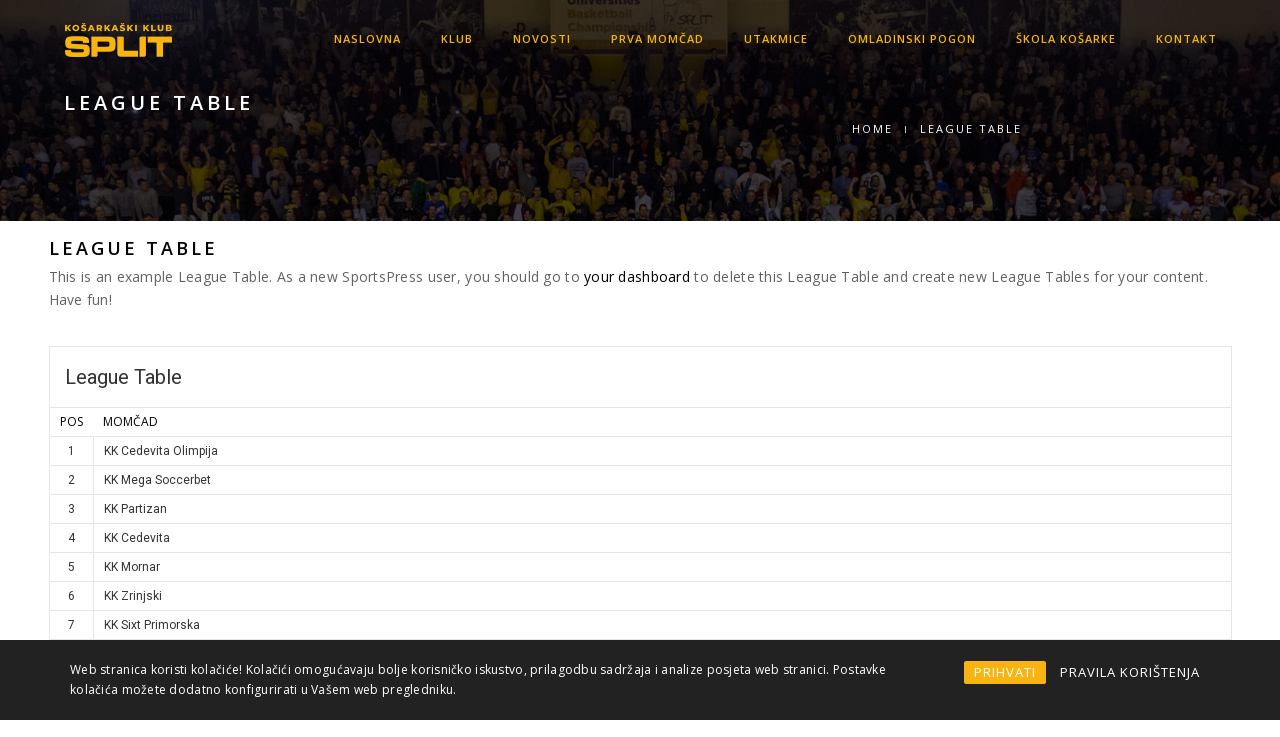

--- FILE ---
content_type: text/html; charset=UTF-8
request_url: https://kk-split.com/table/league-table/?2107664=rantesignanif
body_size: 16416
content:
<!DOCTYPE html>
<html lang="en-US" prefix="og: http://ogp.me/ns# fb: http://ogp.me/ns/fb#" class="no-js">
<head>
    <meta charset="UTF-8">
    <meta name="viewport" content="width=device-width,initial-scale=1.0,maximum-scale=1" />
    <link rel="profile" href="http://gmpg.org/xfn/11">
    <title>League Table &#8211; KK Split</title>
<meta name='robots' content='max-image-preview:large' />
<link rel='dns-prefetch' href='//static.addtoany.com' />
<link rel='dns-prefetch' href='//fonts.googleapis.com' />
<link rel="alternate" type="application/rss+xml" title="KK Split &raquo; Feed" href="https://kk-split.com/feed/" />
<link rel="alternate" type="application/rss+xml" title="KK Split &raquo; Comments Feed" href="https://kk-split.com/comments/feed/" />
<link rel="alternate" title="oEmbed (JSON)" type="application/json+oembed" href="https://kk-split.com/wp-json/oembed/1.0/embed?url=https%3A%2F%2Fkk-split.com%2Ftable%2Fleague-table%2F" />
<link rel="alternate" title="oEmbed (XML)" type="text/xml+oembed" href="https://kk-split.com/wp-json/oembed/1.0/embed?url=https%3A%2F%2Fkk-split.com%2Ftable%2Fleague-table%2F&#038;format=xml" />
<style id='wp-img-auto-sizes-contain-inline-css' type='text/css'>
img:is([sizes=auto i],[sizes^="auto," i]){contain-intrinsic-size:3000px 1500px}
/*# sourceURL=wp-img-auto-sizes-contain-inline-css */
</style>
<style id='wp-emoji-styles-inline-css' type='text/css'>

	img.wp-smiley, img.emoji {
		display: inline !important;
		border: none !important;
		box-shadow: none !important;
		height: 1em !important;
		width: 1em !important;
		margin: 0 0.07em !important;
		vertical-align: -0.1em !important;
		background: none !important;
		padding: 0 !important;
	}
/*# sourceURL=wp-emoji-styles-inline-css */
</style>
<style id='wp-block-library-inline-css' type='text/css'>
:root{--wp-block-synced-color:#7a00df;--wp-block-synced-color--rgb:122,0,223;--wp-bound-block-color:var(--wp-block-synced-color);--wp-editor-canvas-background:#ddd;--wp-admin-theme-color:#007cba;--wp-admin-theme-color--rgb:0,124,186;--wp-admin-theme-color-darker-10:#006ba1;--wp-admin-theme-color-darker-10--rgb:0,107,160.5;--wp-admin-theme-color-darker-20:#005a87;--wp-admin-theme-color-darker-20--rgb:0,90,135;--wp-admin-border-width-focus:2px}@media (min-resolution:192dpi){:root{--wp-admin-border-width-focus:1.5px}}.wp-element-button{cursor:pointer}:root .has-very-light-gray-background-color{background-color:#eee}:root .has-very-dark-gray-background-color{background-color:#313131}:root .has-very-light-gray-color{color:#eee}:root .has-very-dark-gray-color{color:#313131}:root .has-vivid-green-cyan-to-vivid-cyan-blue-gradient-background{background:linear-gradient(135deg,#00d084,#0693e3)}:root .has-purple-crush-gradient-background{background:linear-gradient(135deg,#34e2e4,#4721fb 50%,#ab1dfe)}:root .has-hazy-dawn-gradient-background{background:linear-gradient(135deg,#faaca8,#dad0ec)}:root .has-subdued-olive-gradient-background{background:linear-gradient(135deg,#fafae1,#67a671)}:root .has-atomic-cream-gradient-background{background:linear-gradient(135deg,#fdd79a,#004a59)}:root .has-nightshade-gradient-background{background:linear-gradient(135deg,#330968,#31cdcf)}:root .has-midnight-gradient-background{background:linear-gradient(135deg,#020381,#2874fc)}:root{--wp--preset--font-size--normal:16px;--wp--preset--font-size--huge:42px}.has-regular-font-size{font-size:1em}.has-larger-font-size{font-size:2.625em}.has-normal-font-size{font-size:var(--wp--preset--font-size--normal)}.has-huge-font-size{font-size:var(--wp--preset--font-size--huge)}.has-text-align-center{text-align:center}.has-text-align-left{text-align:left}.has-text-align-right{text-align:right}.has-fit-text{white-space:nowrap!important}#end-resizable-editor-section{display:none}.aligncenter{clear:both}.items-justified-left{justify-content:flex-start}.items-justified-center{justify-content:center}.items-justified-right{justify-content:flex-end}.items-justified-space-between{justify-content:space-between}.screen-reader-text{border:0;clip-path:inset(50%);height:1px;margin:-1px;overflow:hidden;padding:0;position:absolute;width:1px;word-wrap:normal!important}.screen-reader-text:focus{background-color:#ddd;clip-path:none;color:#444;display:block;font-size:1em;height:auto;left:5px;line-height:normal;padding:15px 23px 14px;text-decoration:none;top:5px;width:auto;z-index:100000}html :where(.has-border-color){border-style:solid}html :where([style*=border-top-color]){border-top-style:solid}html :where([style*=border-right-color]){border-right-style:solid}html :where([style*=border-bottom-color]){border-bottom-style:solid}html :where([style*=border-left-color]){border-left-style:solid}html :where([style*=border-width]){border-style:solid}html :where([style*=border-top-width]){border-top-style:solid}html :where([style*=border-right-width]){border-right-style:solid}html :where([style*=border-bottom-width]){border-bottom-style:solid}html :where([style*=border-left-width]){border-left-style:solid}html :where(img[class*=wp-image-]){height:auto;max-width:100%}:where(figure){margin:0 0 1em}html :where(.is-position-sticky){--wp-admin--admin-bar--position-offset:var(--wp-admin--admin-bar--height,0px)}@media screen and (max-width:600px){html :where(.is-position-sticky){--wp-admin--admin-bar--position-offset:0px}}

/*# sourceURL=wp-block-library-inline-css */
</style><style id='global-styles-inline-css' type='text/css'>
:root{--wp--preset--aspect-ratio--square: 1;--wp--preset--aspect-ratio--4-3: 4/3;--wp--preset--aspect-ratio--3-4: 3/4;--wp--preset--aspect-ratio--3-2: 3/2;--wp--preset--aspect-ratio--2-3: 2/3;--wp--preset--aspect-ratio--16-9: 16/9;--wp--preset--aspect-ratio--9-16: 9/16;--wp--preset--color--black: #000000;--wp--preset--color--cyan-bluish-gray: #abb8c3;--wp--preset--color--white: #ffffff;--wp--preset--color--pale-pink: #f78da7;--wp--preset--color--vivid-red: #cf2e2e;--wp--preset--color--luminous-vivid-orange: #ff6900;--wp--preset--color--luminous-vivid-amber: #fcb900;--wp--preset--color--light-green-cyan: #7bdcb5;--wp--preset--color--vivid-green-cyan: #00d084;--wp--preset--color--pale-cyan-blue: #8ed1fc;--wp--preset--color--vivid-cyan-blue: #0693e3;--wp--preset--color--vivid-purple: #9b51e0;--wp--preset--gradient--vivid-cyan-blue-to-vivid-purple: linear-gradient(135deg,rgb(6,147,227) 0%,rgb(155,81,224) 100%);--wp--preset--gradient--light-green-cyan-to-vivid-green-cyan: linear-gradient(135deg,rgb(122,220,180) 0%,rgb(0,208,130) 100%);--wp--preset--gradient--luminous-vivid-amber-to-luminous-vivid-orange: linear-gradient(135deg,rgb(252,185,0) 0%,rgb(255,105,0) 100%);--wp--preset--gradient--luminous-vivid-orange-to-vivid-red: linear-gradient(135deg,rgb(255,105,0) 0%,rgb(207,46,46) 100%);--wp--preset--gradient--very-light-gray-to-cyan-bluish-gray: linear-gradient(135deg,rgb(238,238,238) 0%,rgb(169,184,195) 100%);--wp--preset--gradient--cool-to-warm-spectrum: linear-gradient(135deg,rgb(74,234,220) 0%,rgb(151,120,209) 20%,rgb(207,42,186) 40%,rgb(238,44,130) 60%,rgb(251,105,98) 80%,rgb(254,248,76) 100%);--wp--preset--gradient--blush-light-purple: linear-gradient(135deg,rgb(255,206,236) 0%,rgb(152,150,240) 100%);--wp--preset--gradient--blush-bordeaux: linear-gradient(135deg,rgb(254,205,165) 0%,rgb(254,45,45) 50%,rgb(107,0,62) 100%);--wp--preset--gradient--luminous-dusk: linear-gradient(135deg,rgb(255,203,112) 0%,rgb(199,81,192) 50%,rgb(65,88,208) 100%);--wp--preset--gradient--pale-ocean: linear-gradient(135deg,rgb(255,245,203) 0%,rgb(182,227,212) 50%,rgb(51,167,181) 100%);--wp--preset--gradient--electric-grass: linear-gradient(135deg,rgb(202,248,128) 0%,rgb(113,206,126) 100%);--wp--preset--gradient--midnight: linear-gradient(135deg,rgb(2,3,129) 0%,rgb(40,116,252) 100%);--wp--preset--font-size--small: 13px;--wp--preset--font-size--medium: 20px;--wp--preset--font-size--large: 36px;--wp--preset--font-size--x-large: 42px;--wp--preset--spacing--20: 0.44rem;--wp--preset--spacing--30: 0.67rem;--wp--preset--spacing--40: 1rem;--wp--preset--spacing--50: 1.5rem;--wp--preset--spacing--60: 2.25rem;--wp--preset--spacing--70: 3.38rem;--wp--preset--spacing--80: 5.06rem;--wp--preset--shadow--natural: 6px 6px 9px rgba(0, 0, 0, 0.2);--wp--preset--shadow--deep: 12px 12px 50px rgba(0, 0, 0, 0.4);--wp--preset--shadow--sharp: 6px 6px 0px rgba(0, 0, 0, 0.2);--wp--preset--shadow--outlined: 6px 6px 0px -3px rgb(255, 255, 255), 6px 6px rgb(0, 0, 0);--wp--preset--shadow--crisp: 6px 6px 0px rgb(0, 0, 0);}:where(.is-layout-flex){gap: 0.5em;}:where(.is-layout-grid){gap: 0.5em;}body .is-layout-flex{display: flex;}.is-layout-flex{flex-wrap: wrap;align-items: center;}.is-layout-flex > :is(*, div){margin: 0;}body .is-layout-grid{display: grid;}.is-layout-grid > :is(*, div){margin: 0;}:where(.wp-block-columns.is-layout-flex){gap: 2em;}:where(.wp-block-columns.is-layout-grid){gap: 2em;}:where(.wp-block-post-template.is-layout-flex){gap: 1.25em;}:where(.wp-block-post-template.is-layout-grid){gap: 1.25em;}.has-black-color{color: var(--wp--preset--color--black) !important;}.has-cyan-bluish-gray-color{color: var(--wp--preset--color--cyan-bluish-gray) !important;}.has-white-color{color: var(--wp--preset--color--white) !important;}.has-pale-pink-color{color: var(--wp--preset--color--pale-pink) !important;}.has-vivid-red-color{color: var(--wp--preset--color--vivid-red) !important;}.has-luminous-vivid-orange-color{color: var(--wp--preset--color--luminous-vivid-orange) !important;}.has-luminous-vivid-amber-color{color: var(--wp--preset--color--luminous-vivid-amber) !important;}.has-light-green-cyan-color{color: var(--wp--preset--color--light-green-cyan) !important;}.has-vivid-green-cyan-color{color: var(--wp--preset--color--vivid-green-cyan) !important;}.has-pale-cyan-blue-color{color: var(--wp--preset--color--pale-cyan-blue) !important;}.has-vivid-cyan-blue-color{color: var(--wp--preset--color--vivid-cyan-blue) !important;}.has-vivid-purple-color{color: var(--wp--preset--color--vivid-purple) !important;}.has-black-background-color{background-color: var(--wp--preset--color--black) !important;}.has-cyan-bluish-gray-background-color{background-color: var(--wp--preset--color--cyan-bluish-gray) !important;}.has-white-background-color{background-color: var(--wp--preset--color--white) !important;}.has-pale-pink-background-color{background-color: var(--wp--preset--color--pale-pink) !important;}.has-vivid-red-background-color{background-color: var(--wp--preset--color--vivid-red) !important;}.has-luminous-vivid-orange-background-color{background-color: var(--wp--preset--color--luminous-vivid-orange) !important;}.has-luminous-vivid-amber-background-color{background-color: var(--wp--preset--color--luminous-vivid-amber) !important;}.has-light-green-cyan-background-color{background-color: var(--wp--preset--color--light-green-cyan) !important;}.has-vivid-green-cyan-background-color{background-color: var(--wp--preset--color--vivid-green-cyan) !important;}.has-pale-cyan-blue-background-color{background-color: var(--wp--preset--color--pale-cyan-blue) !important;}.has-vivid-cyan-blue-background-color{background-color: var(--wp--preset--color--vivid-cyan-blue) !important;}.has-vivid-purple-background-color{background-color: var(--wp--preset--color--vivid-purple) !important;}.has-black-border-color{border-color: var(--wp--preset--color--black) !important;}.has-cyan-bluish-gray-border-color{border-color: var(--wp--preset--color--cyan-bluish-gray) !important;}.has-white-border-color{border-color: var(--wp--preset--color--white) !important;}.has-pale-pink-border-color{border-color: var(--wp--preset--color--pale-pink) !important;}.has-vivid-red-border-color{border-color: var(--wp--preset--color--vivid-red) !important;}.has-luminous-vivid-orange-border-color{border-color: var(--wp--preset--color--luminous-vivid-orange) !important;}.has-luminous-vivid-amber-border-color{border-color: var(--wp--preset--color--luminous-vivid-amber) !important;}.has-light-green-cyan-border-color{border-color: var(--wp--preset--color--light-green-cyan) !important;}.has-vivid-green-cyan-border-color{border-color: var(--wp--preset--color--vivid-green-cyan) !important;}.has-pale-cyan-blue-border-color{border-color: var(--wp--preset--color--pale-cyan-blue) !important;}.has-vivid-cyan-blue-border-color{border-color: var(--wp--preset--color--vivid-cyan-blue) !important;}.has-vivid-purple-border-color{border-color: var(--wp--preset--color--vivid-purple) !important;}.has-vivid-cyan-blue-to-vivid-purple-gradient-background{background: var(--wp--preset--gradient--vivid-cyan-blue-to-vivid-purple) !important;}.has-light-green-cyan-to-vivid-green-cyan-gradient-background{background: var(--wp--preset--gradient--light-green-cyan-to-vivid-green-cyan) !important;}.has-luminous-vivid-amber-to-luminous-vivid-orange-gradient-background{background: var(--wp--preset--gradient--luminous-vivid-amber-to-luminous-vivid-orange) !important;}.has-luminous-vivid-orange-to-vivid-red-gradient-background{background: var(--wp--preset--gradient--luminous-vivid-orange-to-vivid-red) !important;}.has-very-light-gray-to-cyan-bluish-gray-gradient-background{background: var(--wp--preset--gradient--very-light-gray-to-cyan-bluish-gray) !important;}.has-cool-to-warm-spectrum-gradient-background{background: var(--wp--preset--gradient--cool-to-warm-spectrum) !important;}.has-blush-light-purple-gradient-background{background: var(--wp--preset--gradient--blush-light-purple) !important;}.has-blush-bordeaux-gradient-background{background: var(--wp--preset--gradient--blush-bordeaux) !important;}.has-luminous-dusk-gradient-background{background: var(--wp--preset--gradient--luminous-dusk) !important;}.has-pale-ocean-gradient-background{background: var(--wp--preset--gradient--pale-ocean) !important;}.has-electric-grass-gradient-background{background: var(--wp--preset--gradient--electric-grass) !important;}.has-midnight-gradient-background{background: var(--wp--preset--gradient--midnight) !important;}.has-small-font-size{font-size: var(--wp--preset--font-size--small) !important;}.has-medium-font-size{font-size: var(--wp--preset--font-size--medium) !important;}.has-large-font-size{font-size: var(--wp--preset--font-size--large) !important;}.has-x-large-font-size{font-size: var(--wp--preset--font-size--x-large) !important;}
/*# sourceURL=global-styles-inline-css */
</style>

<style id='classic-theme-styles-inline-css' type='text/css'>
/*! This file is auto-generated */
.wp-block-button__link{color:#fff;background-color:#32373c;border-radius:9999px;box-shadow:none;text-decoration:none;padding:calc(.667em + 2px) calc(1.333em + 2px);font-size:1.125em}.wp-block-file__button{background:#32373c;color:#fff;text-decoration:none}
/*# sourceURL=/wp-includes/css/classic-themes.min.css */
</style>
<link rel='stylesheet' id='contact-form-7-css' href='https://kk-split.com/wp-content/plugins/contact-form-7/includes/css/styles.css?ver=6.1.4' type='text/css' media='all' />
<link rel='stylesheet' id='rcc-styles-css' href='https://kk-split.com/wp-content/plugins/responsive-cookie-consent/includes/css/style.css?ver=6.9' type='text/css' media='all' />
<link rel='stylesheet' id='dashicons-css' href='https://kk-split.com/wp-includes/css/dashicons.min.css?ver=6.9' type='text/css' media='all' />
<link rel='stylesheet' id='sportspress-general-css' href='//kk-split.com/wp-content/plugins/sportspress/assets/css/sportspress.css?ver=2.7.26' type='text/css' media='all' />
<link rel='stylesheet' id='sportspress-icons-css' href='//kk-split.com/wp-content/plugins/sportspress/assets/css/icons.css?ver=2.7.26' type='text/css' media='all' />
<link rel='stylesheet' id='sportspress-roboto-css' href='//fonts.googleapis.com/css?family=Roboto%3A400%2C500&#038;subset=cyrillic%2Ccyrillic-ext%2Cgreek%2Cgreek-ext%2Clatin-ext%2Cvietnamese&#038;ver=2.7' type='text/css' media='all' />
<link rel='stylesheet' id='sportspress-style-css' href='//kk-split.com/wp-content/plugins/sportspress/assets/css/sportspress-style.css?ver=2.7' type='text/css' media='all' />
<link rel='stylesheet' id='sportspress-style-ltr-css' href='//kk-split.com/wp-content/plugins/sportspress/assets/css/sportspress-style-ltr.css?ver=2.7' type='text/css' media='all' />
<link rel='stylesheet' id='hcode-animate-style-css' href='https://kk-split.com/wp-content/themes/h-code/assets/css/animate.css?ver=3.6.2' type='text/css' media='all' />
<link rel='stylesheet' id='hcode-bootstrap-css' href='https://kk-split.com/wp-content/themes/h-code/assets/css/bootstrap.css?ver=3.2.0' type='text/css' media='all' />
<link rel='stylesheet' id='hcode-et-line-icons-style-css' href='https://kk-split.com/wp-content/themes/h-code/assets/css/et-line-icons.css?ver=1.9.6' type='text/css' media='all' />
<link rel='stylesheet' id='hcode-font-awesome-style-css' href='https://kk-split.com/wp-content/themes/h-code/assets/css/font-awesome.min.css?ver=5.3.1' type='text/css' media='all' />
<link rel='stylesheet' id='hcode-magnific-popup-style-css' href='https://kk-split.com/wp-content/themes/h-code/assets/css/magnific-popup.css?ver=1.9.6' type='text/css' media='all' />
<link rel='stylesheet' id='hcode-owl-carousel-style-css' href='https://kk-split.com/wp-content/themes/h-code/assets/css/owl.carousel.css?ver=2.3.4' type='text/css' media='all' />
<link rel='stylesheet' id='hcode-owl-transitions-style-css' href='https://kk-split.com/wp-content/themes/h-code/assets/css/owl.transitions.css?ver=2.3.4' type='text/css' media='all' />
<link rel='stylesheet' id='hcode-text-effect-style-css' href='https://kk-split.com/wp-content/themes/h-code/assets/css/text-effect.css?ver=1.9.6' type='text/css' media='all' />
<link rel='stylesheet' id='hcode-menu-hamburger-style-css' href='https://kk-split.com/wp-content/themes/h-code/assets/css/menu-hamburger.css?ver=1.9.6' type='text/css' media='all' />
<link rel='stylesheet' id='hcode-mCustomScrollbar-style-css' href='https://kk-split.com/wp-content/themes/h-code/assets/css/jquery.mCustomScrollbar.css?ver=1.9.6' type='text/css' media='all' />
<link rel='stylesheet' id='hcode-parent-style-css' href='https://kk-split.com/wp-content/themes/h-code/style.css?ver=1.0' type='text/css' media='all' />
<link rel='stylesheet' id='hcode-fonts-css' href='//fonts.googleapis.com/css?family=Open+Sans%3A100%2C300%2C400%2C500%2C600%2C700%2C800%2C900%7COswald%3A100%2C300%2C400%2C500%2C600%2C700%2C800%2C900&#038;subset' type='text/css' media='all' />
<link rel='stylesheet' id='tablepress-default-css' href='https://kk-split.com/wp-content/tablepress-combined.min.css?ver=11' type='text/css' media='all' />
<link rel='stylesheet' id='addtoany-css' href='https://kk-split.com/wp-content/plugins/add-to-any/addtoany.min.css?ver=1.16' type='text/css' media='all' />
<link rel='stylesheet' id='hcode-style-css' href='https://kk-split.com/wp-content/themes/h-code-child/style.css?ver=1.9.6' type='text/css' media='all' />
<link rel='stylesheet' id='hcode-responsive-style-css' href='https://kk-split.com/wp-content/themes/h-code/assets/css/responsive.css?ver=1.9.6' type='text/css' media='all' />
<link rel='stylesheet' id='hcode-extralayers-style-css' href='https://kk-split.com/wp-content/themes/h-code/assets/css/extralayers.css?ver=1.9.6' type='text/css' media='all' />
<style type="text/css"></style><script type="text/javascript" id="addtoany-core-js-before">
/* <![CDATA[ */
window.a2a_config=window.a2a_config||{};a2a_config.callbacks=[];a2a_config.overlays=[];a2a_config.templates={};

//# sourceURL=addtoany-core-js-before
/* ]]> */
</script>
<script type="text/javascript" defer src="https://static.addtoany.com/menu/page.js" id="addtoany-core-js"></script>
<script type="text/javascript" src="https://kk-split.com/wp-includes/js/jquery/jquery.min.js?ver=3.7.1" id="jquery-core-js"></script>
<script type="text/javascript" src="https://kk-split.com/wp-includes/js/jquery/jquery-migrate.min.js?ver=3.4.1" id="jquery-migrate-js"></script>
<script type="text/javascript" defer src="https://kk-split.com/wp-content/plugins/add-to-any/addtoany.min.js?ver=1.1" id="addtoany-jquery-js"></script>
<script></script><link rel="https://api.w.org/" href="https://kk-split.com/wp-json/" /><link rel="alternate" title="JSON" type="application/json" href="https://kk-split.com/wp-json/wp/v2/tables/19043" /><link rel="EditURI" type="application/rsd+xml" title="RSD" href="https://kk-split.com/xmlrpc.php?rsd" />
<meta name="generator" content="WordPress 6.9" />
<meta name="generator" content="SportsPress 2.7.26" />
<link rel="canonical" href="https://kk-split.com/table/league-table/" />
<link rel='shortlink' href='https://kk-split.com/?p=19043' />
<meta name="generator" content="Powered by WPBakery Page Builder - drag and drop page builder for WordPress."/>
<meta name="generator" content="Powered by Slider Revolution 6.7.38 - responsive, Mobile-Friendly Slider Plugin for WordPress with comfortable drag and drop interface." />
<script>function setREVStartSize(e){
			//window.requestAnimationFrame(function() {
				window.RSIW = window.RSIW===undefined ? window.innerWidth : window.RSIW;
				window.RSIH = window.RSIH===undefined ? window.innerHeight : window.RSIH;
				try {
					var pw = document.getElementById(e.c).parentNode.offsetWidth,
						newh;
					pw = pw===0 || isNaN(pw) || (e.l=="fullwidth" || e.layout=="fullwidth") ? window.RSIW : pw;
					e.tabw = e.tabw===undefined ? 0 : parseInt(e.tabw);
					e.thumbw = e.thumbw===undefined ? 0 : parseInt(e.thumbw);
					e.tabh = e.tabh===undefined ? 0 : parseInt(e.tabh);
					e.thumbh = e.thumbh===undefined ? 0 : parseInt(e.thumbh);
					e.tabhide = e.tabhide===undefined ? 0 : parseInt(e.tabhide);
					e.thumbhide = e.thumbhide===undefined ? 0 : parseInt(e.thumbhide);
					e.mh = e.mh===undefined || e.mh=="" || e.mh==="auto" ? 0 : parseInt(e.mh,0);
					if(e.layout==="fullscreen" || e.l==="fullscreen")
						newh = Math.max(e.mh,window.RSIH);
					else{
						e.gw = Array.isArray(e.gw) ? e.gw : [e.gw];
						for (var i in e.rl) if (e.gw[i]===undefined || e.gw[i]===0) e.gw[i] = e.gw[i-1];
						e.gh = e.el===undefined || e.el==="" || (Array.isArray(e.el) && e.el.length==0)? e.gh : e.el;
						e.gh = Array.isArray(e.gh) ? e.gh : [e.gh];
						for (var i in e.rl) if (e.gh[i]===undefined || e.gh[i]===0) e.gh[i] = e.gh[i-1];
											
						var nl = new Array(e.rl.length),
							ix = 0,
							sl;
						e.tabw = e.tabhide>=pw ? 0 : e.tabw;
						e.thumbw = e.thumbhide>=pw ? 0 : e.thumbw;
						e.tabh = e.tabhide>=pw ? 0 : e.tabh;
						e.thumbh = e.thumbhide>=pw ? 0 : e.thumbh;
						for (var i in e.rl) nl[i] = e.rl[i]<window.RSIW ? 0 : e.rl[i];
						sl = nl[0];
						for (var i in nl) if (sl>nl[i] && nl[i]>0) { sl = nl[i]; ix=i;}
						var m = pw>(e.gw[ix]+e.tabw+e.thumbw) ? 1 : (pw-(e.tabw+e.thumbw)) / (e.gw[ix]);
						newh =  (e.gh[ix] * m) + (e.tabh + e.thumbh);
					}
					var el = document.getElementById(e.c);
					if (el!==null && el) el.style.height = newh+"px";
					el = document.getElementById(e.c+"_wrapper");
					if (el!==null && el) {
						el.style.height = newh+"px";
						el.style.display = "block";
					}
				} catch(e){
					console.log("Failure at Presize of Slider:" + e)
				}
			//});
		  };</script>
		<style type="text/css" id="wp-custom-css">
			section {
    padding: 30px 0;
}

.model-details-text {
    padding: 25px 25px;
}

section {
    padding: 30px 0;
}

.margin-ten {
    margin-top: 10px !important;
    margin-bottom: 10px !important;
}

body {
    font-size: 14px;
}

.key-person .person-name {
    font-size: 15px;
}

.key-person .person-post {
    font-size: 14px;
}

.navbar .navbar-nav > li > a, .navbar > .nav-header-container .search-cart-header .top-cart > a, .navbar > .nav-header-container .search-cart-header #top-search > a {
    color: #f8b511;
}

.section-title {
    padding: 0 0 40px 0;
}

.sp-data-table th {
    font-size: 12px !important;
    font-weight: bold !important;
    background: #fff !important;
    color: #000 !important;
    border: none !important;
	font-family: "Open Sans";
    text-transform: uppercase !important;
}

.sp-template-countdown .sp-event-name,
.sp-template-countdown .sp-event-venue,
.sp-template-countdown .sp-event-league {
    border: none !important;
}

.center-col {
    text-align: justify;
}

.sp-data-table th, .sp-data-table td {

   font-weight: normal !important;

}

.sp-template-countdown .sp-event-name {

    font-size: 40px !important;
    font-weight: 400 !important;
    color: #f8b511 !important;
    text-transform: uppercase !important;

}

.sp-data-table th, .sp-data-table td {

    font-size: 12px !important;

}

section {
    padding: 15px 0;
}

.rcc-panel p {
    font-size: 12px;
}

.white-text {
    color: #ffffff;
}
.bg-yellow {
    background: #fac32f;
}
.first-letter-round {
    border-radius: 50%;
    font-size: 30px;
    padding: 15px;
}
.first-letter {
    float: left;
    font-size: 50px;
    left: 0;
    line-height: 1;
    margin: 0 20px 10px 0;
    position: relative;
    top: 4px;
}		</style>
		<style type="text/css" title="dynamic-css" class="options-output">body, input, textarea, select,.navbar-nav li.fas a,.navbar-nav li.far a,.navbar-nav li.fab a, .navbar-nav li.fas span, .navbar-nav li.far span, .navbar-nav li.fab span, .navbar-nav li.fas .dropdown-header, .navbar-nav li.far .dropdown-header, .navbar-nav li.fab .dropdown-header, footer ul li.menu-item.fas a, footer ul li.menu-item.far a, footer ul li.menu-item.fab a, .sidebar ul li.menu-item.fas a, .sidebar ul li.menu-item.far a, .sidebar ul li.menu-item.fab a{font-family:"Open Sans";}.alt-font, .cd-headline span{font-family:Oswald;}body{line-height:23px;font-size:14px;}.navbar .navbar-nav > li > a, .search-cart-header .subtitle{font-size:11px;}.top-cart .fa-shopping-cart, .search-cart-header i{font-size:13px;}.dropdown-header, .dropdown-menu, .simple-dropdown > ul.dropdown-menu > li a{font-size:11px;}h1{font-size:36px;}h2{font-size:24px;}h3{font-size:14px;}h4{font-size:16px;}h5{font-size:15px;}h6{font-size:13px;}h1.section-title{font-size:36px;}h2.section-title{font-size:24px;}h3.section-title{font-size:20px;}h5.section-title{font-size:14px;}h6.section-title{font-size:13px;}.text-small{line-height:15px;font-size:11px;}.text-med{line-height:26px;font-size:14px;}.text-large{line-height:24px;font-size:15px;}.text-extra-large{line-height:28px;font-size:16px;}.title-small{line-height:30px;font-size:20px;}.title-med{line-height:34px;font-size:24px;}.title-large{line-height:41px;font-size:28px;}.title-extra-large{line-height:43px;font-size:35px;}.page-title h1{font-size:20px;}.page-title span{font-size:14px;}.breadcrumb ul li{font-size:11px;}.breadcrumb ul > li+li:before{font-size:8px;}.page-title-shop h1{font-size:35px;}.page-title-small h1{font-size:18px;}.blog-details-headline{line-height:24px;font-size:18px;}.standard-post-meta{line-height:23px;font-size:11px;}.full-width-headline h2{line-height:55px;font-size:40px;}.full-width-headline .full-width-header-post-meta{line-height:23px;font-size:13px;}.blog-single-full-width-with-image-slider-headline{line-height:64px;font-size:50px;}.blog-headline .blog-single-full-width-with-image-slider-meta{line-height:23px;font-size:25px;}.bg-blck-overlay{background:rgba(0,0,0,0.85);}.bg-white{background:#FFFFFF;}.bg-yellow{background:#e6af2a;}.bg-deep-yellow{background:#f7f5e7;}.bg-golden-yellow{background:#c3bd86;}.bg-fast-yellow{background:#fdd947;}.bg-dark-gray{background:#252525;}.bg-mid-gray{background:#d4d4d4;}.bg-black{background:#000000;}.bg-green{background:#70bd5b;}.bg-gray{background:#f6f6f6;}.bg-yellow-ochre{background:#997546;}.bg-deep-brown{background:#544441;}.bg-orange{background:#c24742;}.bg-deep-orange{background:#f15a22;}.bg-fast-orange{background:#ff513b;}.bg-pink{background:#c2345f;}.bg-deep-red{background:#e75e50;}.bg-red{background:#d21616;}.bg-deep-pink{background:#e53878;}.bg-light-pink{background:#dc378e;}.bg-fast-pink{background:#ff1a56;}.bg-magenta{background:#d94378;}.bg-light-yellow{background:#f8f7f5;}.bg-dark-green{background:#60a532;}.bg-dark-blue{background:#3273a5;}.bg-violet{background:#6c407e;}.bg-light-gray{background:#f8f7f7;}.bg-light-gray2{background:#f4f4f4;}.bg-light-gray3{background:#fcfcfc;}.bg-slider{background:rgba(27,22,28,0.9);}.wide-separator-line{background:#e5e5e5;}.video-background{background:rgba(67,67,67,0.5);}.overlay-yellow{background:#ffca18;}.overlay-blue{background:#8ac4fe;}.overlay-gray{background:#f4f5f6;}.overlay-green{background:#71f1b9;}.transparent-header.shrink-nav{background:#ffffff;}.dropdown-menu, .simple-dropdown > ul.dropdown-menu > li > ul.mega-sub-menu, .navbar > .nav-header-container .navbar-nav.default-menu-wrapper > li.page_item_has_children .children, .navbar > .nav-header-container .navbar-nav.default-menu-wrapper > li.menu-item-has-children .sub-menu, .navbar > .nav-header-container .navbar-nav.default-menu-wrapper > li.page_item_has_children .children li .children, .navbar > .nav-header-container .navbar-nav.default-menu-wrapper > li.menu-item-has-children .sub-menu li .sub-menu{background:rgba(27,22,28,0.95);}.cart-content{background:rgba(27,22,28,0.95);}.white-header{background:#ffffff;}.white-header.shrink-nav{background:#ffffff;}.white-header .dropdown-menu, .white-header .simple-dropdown > ul.dropdown-menu > li > ul.mega-sub-menu, .navbar.white-header > .nav-header-container .navbar-nav.default-menu-wrapper > li.page_item_has_children .children, .navbar.white-header > .nav-header-container .navbar-nav.default-menu-wrapper > li.menu-item-has-children .sub-menu, .navbar.white-header > .nav-header-container .navbar-nav.default-menu-wrapper > li.page_item_has_children .children li .children, .navbar.white-header > .nav-header-container .navbar-nav.default-menu-wrapper > li.menu-item-has-children .sub-menu li .sub-menu{background:rgba(27,22,28,0.95);}.white-header .cart-content{background:rgba(27,22,28,0.95);}.static-sticky, header .static-sticky{background:#ffffff;}.static-sticky.shrink-nav, header .static-sticky.shrink-nav{background:#ffffff;}header .static-sticky .dropdown-menu, header .static-sticky .simple-dropdown > ul.dropdown-menu > li > ul.mega-sub-menu, .static-sticky .dropdown-menu, .static-sticky .simple-dropdown > ul.dropdown-menu > li > ul.mega-sub-menu, .navbar.static-sticky > .nav-header-container .navbar-nav.default-menu-wrapper > li.page_item_has_children .children, .navbar.static-sticky > .nav-header-container .navbar-nav.default-menu-wrapper > li.menu-item-has-children .sub-menu, .navbar.static-sticky > .nav-header-container .navbar-nav.default-menu-wrapper > li.page_item_has_children .children li .children, .navbar.static-sticky > .nav-header-container .navbar-nav.default-menu-wrapper > li.menu-item-has-children .sub-menu li .sub-menu{background:rgba(27,22,28,0.95);}header .static-sticky .cart-content, .static-sticky .cart-content{background:rgba(27,22,28,0.95);}.static-sticky-gray, header .static-sticky-gray{background:#f6f6f6;}.static-sticky-gray.shrink-nav, header .static-sticky-gray.shrink-nav{background:#ffffff;}header .static-sticky-gray .dropdown-menu, header .static-sticky-gray .simple-dropdown > ul.dropdown-menu > li > ul.mega-sub-menu, .navbar.static-sticky-gray > .nav-header-container .navbar-nav.default-menu-wrapper > li.page_item_has_children .children, .navbar.static-sticky-gray > .nav-header-container .navbar-nav.default-menu-wrapper > li.menu-item-has-children .sub-menu, .navbar.static-sticky-gray > .nav-header-container .navbar-nav.default-menu-wrapper > li.page_item_has_children .children li .children, .navbar.static-sticky-gray > .nav-header-container .navbar-nav.default-menu-wrapper > li.menu-item-has-children .sub-menu li .sub-menu{background:rgba(27,22,28,0.95);}header .static-sticky-gray .cart-content{background:rgba(27,22,28,0.95);}.nav-dark{background:#000000;}.nav-dark.shrink-nav{background:#000000;}.nav-dark .dropdown-menu, .nav-dark .simple-dropdown > ul.dropdown-menu > li > ul.mega-sub-menu, .navbar.nav-dark > .nav-header-container .navbar-nav.default-menu-wrapper > li.page_item_has_children .children, .navbar.nav-dark > .nav-header-container .navbar-nav.default-menu-wrapper > li.menu-item-has-children .sub-menu, .navbar.nav-dark > .nav-header-container .navbar-nav.default-menu-wrapper > li.page_item_has_children .children li .children, .navbar.nav-dark > .nav-header-container .navbar-nav.default-menu-wrapper > li.menu-item-has-children .sub-menu li .sub-menu{background:rgba(0,0,0,0.9);}.nav-dark .cart-content{background:rgba(0,0,0,0.9);}.nav-dark-transparent{background:rgba(0,0,0,0.8);}.nav-dark-transparent.shrink-nav{background:rgba(0,0,0,0.8);}.nav-dark-transparent .dropdown-menu, .nav-dark-transparent .simple-dropdown > ul.dropdown-menu > li > ul.mega-sub-menu, .navbar.nav-dark-transparent > .nav-header-container .navbar-nav.default-menu-wrapper > li.page_item_has_children .children, .navbar.nav-dark-transparent > .nav-header-container .navbar-nav.default-menu-wrapper > li.menu-item-has-children .sub-menu, .navbar.nav-dark-transparent > .nav-header-container .navbar-nav.default-menu-wrapper > li.page_item_has_children .children li .children, .navbar.nav-dark-transparent > .nav-header-container .navbar-nav.default-menu-wrapper > li.menu-item-has-children .sub-menu li .sub-menu{background:rgba(0,0,0,0.9);}.nav-dark-transparent .cart-content{background:rgba(0,0,0,0.9);}.nav-light-transparent{background:rgba(255,255,255,0.8);}.nav-light-transparent.shrink-nav{background:rgba(255,255,255,0.8);}.nav-light-transparent .dropdown-menu, .nav-light-transparent .simple-dropdown > ul.dropdown-menu > li > ul.mega-sub-menu, .navbar.nav-light-transparent > .nav-header-container .navbar-nav.default-menu-wrapper > li.page_item_has_children .children, .navbar.nav-light-transparent > .nav-header-container .navbar-nav.default-menu-wrapper > li.menu-item-has-children .sub-menu, .navbar.nav-light-transparent > .nav-header-container .navbar-nav.default-menu-wrapper > li.page_item_has_children .children li .children, .navbar.nav-light-transparent > .nav-header-container .navbar-nav.default-menu-wrapper > li.menu-item-has-children .sub-menu li .sub-menu{background:rgba(0,0,0,0.9);}.nav-light-transparent .cart-content{background:rgba(0,0,0,0.9);}.non-sticky{background:#ffffff;}.non-sticky .dropdown-menu, .non-sticky .simple-dropdown > ul.dropdown-menu > li > ul.mega-sub-menu, .navbar.non-sticky > .nav-header-container .navbar-nav.default-menu-wrapper > li.page_item_has_children .children, .navbar.non-sticky > .nav-header-container .navbar-nav.default-menu-wrapper > li.menu-item-has-children .sub-menu, .navbar.non-sticky > .nav-header-container .navbar-nav.default-menu-wrapper > li.page_item_has_children .children li .children, .navbar.non-sticky > .nav-header-container .navbar-nav.default-menu-wrapper > li.menu-item-has-children .sub-menu li .sub-menu{background:rgba(0,0,0,0.9);}.non-sticky .cart-content{background:rgba(0,0,0,0.9);}.hamburger-menu1{background:#000000;}.full-width-pull-menu .menu-wrap{background:#1a1a1a;}.bg-hamburger-menu3{background:#ffffff;}body{color:#626262;}a{color:#000000;}a:hover{color:#575757;}h1, h2, h3, h4, h5{color:#000000;}.breadcrumb-white-text a, .breadcrumb-white-text li{color:#FFFFFF;}.breadcrumb-gray-text a, .breadcrumb-gray-text{color:#575757;}i{color:#9a9a9a;}.white-text{color:#FFFFFF;}.magenta-text{color:#d94378;}.orange-text{color:#ff513b;}.orange-light-text{color:#ef824c;}.deep-red-text{color:#e75e50;}.red-text{color:#d50f0f;}.black-text{color:#000000;}a.black-text-link, a.black-text-link i, footer ul.list-inline li a{color:#000000;}a.black-text-link:hover, a.black-text-link:hover i, footer ul.list-inline li a:hover{color:#858585;}a.white-text-link, a.white-text-link i{color:#FFFFFF;}a.white-text-link:hover, a.white-text-link:hover i{color:#ababab;}a.gray-text-link, footer ul li a{color:#626262;}a.gray-text-link:hover, footer ul li a:hover{color:#000000;}.yellow-text{color:#e6af2a;}.yellow-text2{color:#fdd947;}.fast-yellow-text{color:#f7d23d;}.pink-text{color:#d9378e;}.light-gray-text{color:#ababab;}.light-gray-text2, .blog-date, .blog-date a{color:#828282;}.deep-gray-text{color:#464646;}.deep-light-gray-text{color:#878787;}.gray-text{color:#7f7f7f;}.dark-gray-text{color:#373737;}.navbar .mobile-accordion-menu, .navbar > .nav-header-container .accordion-menu.mobile-accordion-menu .navbar-collapse{background:#000000;}.top-header-area{background:#000000;}</style><noscript><style> .wpb_animate_when_almost_visible { opacity: 1; }</style></noscript>
<!-- START - Open Graph and Twitter Card Tags 3.3.7 -->
 <!-- Facebook Open Graph -->
  <meta property="og:locale" content="en_US"/>
  <meta property="og:site_name" content="KK Split"/>
  <meta property="og:title" content="League Table"/>
  <meta property="og:url" content="https://kk-split.com/table/league-table/"/>
  <meta property="og:type" content="article"/>
  <meta property="og:description" content="This is an example League Table. As a new SportsPress user, you should go to your dashboard to delete this League Table and create new League Tables for your content. Have fun!"/>
  <meta property="article:publisher" content="https://www.facebook.com/kksplit/"/>
  <meta property="fb:app_id" content="1252366188236770"/>
 <!-- Google+ / Schema.org -->
  <meta itemprop="name" content="League Table"/>
  <meta itemprop="headline" content="League Table"/>
  <meta itemprop="description" content="This is an example League Table. As a new SportsPress user, you should go to your dashboard to delete this League Table and create new League Tables for your content. Have fun!"/>
  <meta itemprop="author" content="kksplit_admin"/>
  <!--<meta itemprop="publisher" content="KK Split"/>--> <!-- To solve: The attribute publisher.itemtype has an invalid value -->
 <!-- Twitter Cards -->
  <meta name="twitter:title" content="League Table"/>
  <meta name="twitter:url" content="https://kk-split.com/table/league-table/"/>
  <meta name="twitter:description" content="This is an example League Table. As a new SportsPress user, you should go to your dashboard to delete this League Table and create new League Tables for your content. Have fun!"/>
  <meta name="twitter:card" content="summary_large_image"/>
 <!-- SEO -->
 <!-- Misc. tags -->
 <!-- is_singular -->
<!-- END - Open Graph and Twitter Card Tags 3.3.7 -->
	
<link rel="shortcut icon" href="https://kk-split.com/wp-content/uploads/2018/09/kksplit_favicon.png" />
<link rel="apple-touch-icon" href="https://kk-split.com/wp-content/uploads/2018/09/kksplit_favicon57x57.png" />
<link rel="apple-touch-icon" sizes="72x72" href="https://kk-split.com/wp-content/uploads/2018/09/kksplit_favicon72x72.png" />
<link rel="apple-touch-icon" sizes="114x114" href="https://kk-split.com/wp-content/uploads/2018/09/kksplit_favicon114x114.png" />
<link rel="apple-touch-icon" sizes="149x149" href="https://kk-split.com/wp-content/uploads/2018/09/kksplit_favicon114x114.png" />
<link rel='stylesheet' id='rs-plugin-settings-css' href='//kk-split.com/wp-content/plugins/revslider/sr6/assets/css/rs6.css?ver=6.7.38' type='text/css' media='all' />
<style id='rs-plugin-settings-inline-css' type='text/css'>
#rs-demo-id {}
/*# sourceURL=rs-plugin-settings-inline-css */
</style>
</head>
<body class="wp-singular sp_table-template-default single single-sp_table postid-19043 wp-theme-h-code wp-child-theme-h-code-child sportspress sportspress-page hcode-menu-custom-color wpb-js-composer js-comp-ver-8.7.2 vc_responsive">
<nav class="navbar navbar-default navbar-fixed-top nav-transparent overlay-nav sticky-nav transparent-header nav-border-bottom  nav-white " data-menu-hover-delay="100" data-offset=0><div class="nav-header-container container"><div class="row"><div class="hcode-header-logo "><a class="logo-light" href="https://kk-split.com/"><img alt="KK Split" src="https://kk-split.com/wp-content/uploads/2018/09/kksplit_logo_yellow.png" class="logo" /><img alt="KK Split" src="https://kk-split.com/wp-content/uploads/2018/09/kksplit_logo_yellow_footer.png" class="retina-logo" style="width:112px; max-height:34px;" /></a><a class="logo-dark" href="https://kk-split.com/"><img alt="KK Split" src="https://kk-split.com/wp-content/uploads/2018/09/kksplit_logo_black.png" class="logo" /><img alt="KK Split" src="https://kk-split.com/wp-content/uploads/2018/09/kksplit_logo_black.png" class="retina-logo-light" style="width:112px; max-height:34px;" /></a></div><div class=" menu-right-align accordion-menu"><div class="navbar-header"><button type="button" class="navbar-toggle" data-toggle="collapse" data-target=".navbar-collapse"><span class="sr-only">Toggle navigation</span><span class="icon-bar"></span><span class="icon-bar"></span><span class="icon-bar"></span></button></div><div id="mega-menu" class="navbar-collapse collapse"><ul id="menu-main-menu" class="mega-menu-ul nav navbar-nav"><li id="menu-item-19980" class="menu-item menu-item-type-post_type menu-item-object-page menu-item-home menu-item-19980 menu-first-level dropdown mega-menu-dropdown megamenu-column-1 dropdown-toggle collapsed"><a href="#collapse1" data-redirect-url="https://kk-split.com/" data-default-url="#collapse1" class="dropdown-toggle collapsed " data-hover="dropdown" data-toggle="collapse">Naslovna</a></li>
<li id="menu-item-18926" class="menu-item menu-item-type-custom menu-item-object-custom menu-item-has-children menu-item-18926 menu-first-level simple-dropdown-right dropdown simple-dropdown dropdown-toggle collapsed"><a href="#collapse2" data-redirect-url="#" data-default-url="#collapse2" class="dropdown-toggle collapsed " data-hover="dropdown" data-toggle="collapse">KLUB</a><a href="#collapse2" class="dropdown-toggle collapsed megamenu-right-icon" data-hover="dropdown" data-toggle="collapse"><i class="fas fa-angle-down megamenu-mobile-icon"></i></a>
<ul id="collapse2" class="dropdown-menu mega-menu panel-collapse collapse">
	<li id="menu-item-18927" class="menu-item menu-item-type-post_type menu-item-object-page menu-item-18927 dropdown-toggle collapsed"><a href="https://kk-split.com/o-klubu/">O klubu</a></li>
	<li id="menu-item-18937" class="menu-item menu-item-type-post_type menu-item-object-page menu-item-18937 dropdown-toggle collapsed"><a href="https://kk-split.com/opci-podaci/">Opći podaci</a></li>
	<li id="menu-item-18950" class="menu-item menu-item-type-post_type menu-item-object-page menu-item-18950 dropdown-toggle collapsed"><a href="https://kk-split.com/dvorana/">Dvorana</a></li>
	<li id="menu-item-18954" class="menu-item menu-item-type-post_type menu-item-object-page menu-item-18954 dropdown-toggle collapsed"><a href="https://kk-split.com/kosarkasi-splita/">Košarkaši Splita (1945 – 2015)</a></li>
	<li id="menu-item-18966" class="menu-item menu-item-type-post_type menu-item-object-page menu-item-18966 dropdown-toggle collapsed"><a href="https://kk-split.com/pokali-i-prvenstva/">Pokali i prvenstva</a></li>
	<li id="menu-item-19078" class="menu-item menu-item-type-post_type menu-item-object-page menu-item-19078 dropdown-toggle collapsed"><a href="https://kk-split.com/povijest-kluba/">Povijest kluba</a></li>
</ul>
</li>
<li id="menu-item-19214" class="menu-item menu-item-type-post_type menu-item-object-page menu-item-19214 menu-first-level simple-dropdown-right dropdown simple-dropdown dropdown-toggle collapsed"><a href="#collapse3" data-redirect-url="https://kk-split.com/novosti/" data-default-url="#collapse3" class="dropdown-toggle collapsed " data-hover="dropdown" data-toggle="collapse">Novosti</a></li>
<li id="menu-item-19077" class="menu-item menu-item-type-post_type menu-item-object-page menu-item-19077 menu-first-level dropdown mega-menu-dropdown megamenu-column-1 dropdown-toggle collapsed"><a href="#collapse4" data-redirect-url="https://kk-split.com/prva-momcad/" data-default-url="#collapse4" class="dropdown-toggle collapsed " data-hover="dropdown" data-toggle="collapse">Prva momčad</a></li>
<li id="menu-item-19896" class="menu-item menu-item-type-post_type menu-item-object-page menu-item-19896 menu-first-level simple-dropdown-right dropdown simple-dropdown dropdown-toggle collapsed"><a href="#collapse5" data-redirect-url="https://kk-split.com/utakmice/" data-default-url="#collapse5" class="dropdown-toggle collapsed " data-hover="dropdown" data-toggle="collapse">Utakmice</a></li>
<li id="menu-item-19567" class="menu-item menu-item-type-custom menu-item-object-custom menu-item-has-children menu-item-19567 menu-first-level simple-dropdown-right dropdown simple-dropdown dropdown-toggle collapsed"><a href="#collapse6" data-redirect-url="#" data-default-url="#collapse6" class="dropdown-toggle collapsed " data-hover="dropdown" data-toggle="collapse">OMLADINSKI POGON</a><a href="#collapse6" class="dropdown-toggle collapsed megamenu-right-icon" data-hover="dropdown" data-toggle="collapse"><i class="fas fa-angle-down megamenu-mobile-icon"></i></a>
<ul id="collapse6" class="dropdown-menu mega-menu panel-collapse collapse">
	<li id="menu-item-19702" class="menu-item menu-item-type-post_type menu-item-object-page menu-item-19702 dropdown-toggle collapsed"><a href="https://kk-split.com/juniori/">Juniori</a></li>
	<li id="menu-item-19674" class="menu-item menu-item-type-post_type menu-item-object-page menu-item-19674 dropdown-toggle collapsed"><a href="https://kk-split.com/kadeti/">Kadeti</a></li>
	<li id="menu-item-19682" class="menu-item menu-item-type-post_type menu-item-object-page menu-item-19682 dropdown-toggle collapsed"><a href="https://kk-split.com/mladji-kadeti/">Mlađi kadeti</a></li>
	<li id="menu-item-19689" class="menu-item menu-item-type-post_type menu-item-object-page menu-item-19689 dropdown-toggle collapsed"><a href="https://kk-split.com/djecaci-u-13/">Dječaci U-13</a></li>
	<li id="menu-item-19695" class="menu-item menu-item-type-post_type menu-item-object-page menu-item-19695 dropdown-toggle collapsed"><a href="https://kk-split.com/djecaci-u-12/">Dječaci U-12</a></li>
</ul>
</li>
<li id="menu-item-19200" class="menu-item menu-item-type-post_type menu-item-object-page menu-item-has-children menu-item-19200 menu-first-level simple-dropdown-right dropdown simple-dropdown dropdown-toggle collapsed"><a href="#collapse7" data-redirect-url="https://kk-split.com/skola-kosarke/" data-default-url="#collapse7" class="dropdown-toggle collapsed " data-hover="dropdown" data-toggle="collapse">Škola košarke</a><a href="#collapse7" class="dropdown-toggle collapsed megamenu-right-icon" data-hover="dropdown" data-toggle="collapse"><i class="fas fa-angle-down megamenu-mobile-icon"></i></a>
<ul id="collapse7" class="dropdown-menu mega-menu panel-collapse collapse">
	<li id="menu-item-20621" class="menu-item menu-item-type-post_type menu-item-object-page menu-item-20621 dropdown-toggle collapsed"><a href="https://kk-split.com/zutko/">Žutko</a></li>
	<li id="menu-item-20628" class="menu-item menu-item-type-post_type menu-item-object-page menu-item-20628 dropdown-toggle collapsed"><a href="https://kk-split.com/mini-basket/">Mini basket</a></li>
</ul>
</li>
<li id="menu-item-19217" class="menu-item menu-item-type-post_type menu-item-object-page menu-item-19217 menu-first-level simple-dropdown-right dropdown simple-dropdown dropdown-toggle collapsed"><a href="#collapse8" data-redirect-url="https://kk-split.com/kontakt/" data-default-url="#collapse8" class="dropdown-toggle collapsed " data-hover="dropdown" data-toggle="collapse">Kontakt</a></li>
</ul></div></div></div></div></nav><section class="page-title-section page-title parallax4 bg-image-srcset parallax-fix" style="background: url(https://kk-split.com/wp-content/uploads/2018/09/kksplit_bg.jpg); background-position: 50% 0%;" data-bg-srcset="https://kk-split.com/wp-content/uploads/2018/09/kksplit_bg.jpg 1920w, https://kk-split.com/wp-content/uploads/2018/09/kksplit_bg-300x188.jpg 300w, https://kk-split.com/wp-content/uploads/2018/09/kksplit_bg-768x480.jpg 768w, https://kk-split.com/wp-content/uploads/2018/09/kksplit_bg-1024x640.jpg 1024w, https://kk-split.com/wp-content/uploads/2018/09/kksplit_bg-133x83.jpg 133w, https://kk-split.com/wp-content/uploads/2018/09/kksplit_bg-374x234.jpg 374w, https://kk-split.com/wp-content/uploads/2018/09/kksplit_bg-81x51.jpg 81w, https://kk-split.com/wp-content/uploads/2018/09/kksplit_bg-600x375.jpg 600w"><div class="page-title-default-bg opacity-medium bg-black"></div><div class="container"><div class="row"><div class="col-lg-8 col-md-7 col-sm-12 slideInUp wow" data-wow-duration="300ms"><h1 class="white-text">League Table</h1></div><div class="col-lg-4 col-md-5 col-sm-12 breadcrumb text-uppercase sm-no-margin-top wow fadeInUp xs-display-none" data-wow-duration="600ms"><ul class="breadcrumb-white-text"><li><a href="https://kk-split.com" title="Browse to: Home">Home</a></li><li>League Table</li>
</ul></div></div></div></section><section class="no-padding-bottom parent-section post-19043 sp_table type-sp_table status-publish hentry"><div class="container col2-layout"><div class="row"><section class="no-padding next-prev-post-wrapper">
    <div class="container">
        <div class="row">
            <div class="col-md-12 col-sm-12 col-xs-12 no-padding">
                            <h2 class="blog-details-headline text-black entry-title">League Table</h2>
            <div class="no-margin"><div class="blog-image bg-transparent"></div>                </div>
                <div class="blog-details-text entry-content">
                    <div class="sp-section-content sp-section-content-content"><div class="sp-post-content"><p>This is an example League Table. As a new SportsPress user, you should go to <a href="https://kk-split.com/wp-admin/edit.php?post_type=sp_table">your dashboard</a> to delete this League Table and create new League Tables for your content. Have fun!</p>
</div></div><div class="sp-section-content sp-section-content-data"><div class="sp-template sp-template-league-table">
	<h4 class="sp-table-caption">League Table</h4><div class="sp-table-wrapper"><table class="sp-league-table sp-league-table-19043 sp-data-table sp-sortable-table sp-scrollable-table sp-paginated-table" data-sp-rows="10"><thead><tr><th class="data-rank">Pos</th><th class="data-name">MOMČAD</th></tr></thead><tbody><tr class="odd sp-row-no-0"><td class="data-rank" data-label="Pos">1</td><td class="data-name" data-label="MOMČAD">KK Cedevita Olimpija</td></tr><tr class="even sp-row-no-1"><td class="data-rank" data-label="Pos">2</td><td class="data-name" data-label="MOMČAD">KK Mega Soccerbet</td></tr><tr class="odd sp-row-no-2"><td class="data-rank" data-label="Pos">3</td><td class="data-name" data-label="MOMČAD">KK Partizan</td></tr><tr class="even sp-row-no-3"><td class="data-rank" data-label="Pos">4</td><td class="data-name" data-label="MOMČAD">KK Cedevita</td></tr><tr class="odd sp-row-no-4"><td class="data-rank" data-label="Pos">5</td><td class="data-name" data-label="MOMČAD">KK Mornar</td></tr><tr class="even sp-row-no-5"><td class="data-rank" data-label="Pos">6</td><td class="data-name" data-label="MOMČAD">KK Zrinjski</td></tr><tr class="odd sp-row-no-6"><td class="data-rank" data-label="Pos">7</td><td class="data-name" data-label="MOMČAD">KK Sixt Primorska</td></tr><tr class="even sp-row-no-7"><td class="data-rank" data-label="Pos">8</td><td class="data-name" data-label="MOMČAD">KK Krka</td></tr><tr class="odd sp-row-no-8"><td class="data-rank" data-label="Pos">9</td><td class="data-name" data-label="MOMČAD">C. Zvezda</td></tr><tr class="even sp-row-no-9"><td class="data-rank" data-label="Pos">10</td><td class="data-name" data-label="MOMČAD">KK Igokea</td></tr><tr class="odd sp-row-no-10"><td class="data-rank" data-label="Pos">11</td><td class="data-name" data-label="MOMČAD">KK Zadar</td></tr><tr class="even sp-row-no-11"><td class="data-rank" data-label="Pos">12</td><td class="data-name" data-label="MOMČAD">KK Borac</td></tr><tr class="odd sp-row-no-12"><td class="data-rank" data-label="Pos">13</td><td class="data-name" data-label="MOMČAD">MZT Skopje Aerodrom</td></tr><tr class="even sp-row-no-13"><td class="data-rank" data-label="Pos">14</td><td class="data-name" data-label="MOMČAD">GKK Šibenka</td></tr><tr class="odd sp-row-no-14"><td class="data-rank" data-label="Pos">15</td><td class="data-name" data-label="MOMČAD">KK Sonik Puntamika</td></tr><tr class="even sp-row-no-15"><td class="data-rank" data-label="Pos">16</td><td class="data-name" data-label="MOMČAD">KK Split</td></tr><tr class="odd sp-row-no-16"><td class="data-rank" data-label="Pos">17</td><td class="data-name" data-label="MOMČAD">KK Gorica</td></tr><tr class="even sp-row-no-17"><td class="data-rank" data-label="Pos">18</td><td class="data-name" data-label="MOMČAD">KK Budućnost VOLI</td></tr><tr class="odd sp-row-no-18"><td class="data-rank" data-label="Pos">19</td><td class="data-name" data-label="MOMČAD">HKK Široki</td></tr><tr class="even sp-row-no-19"><td class="data-rank" data-label="Pos">20</td><td class="data-name" data-label="MOMČAD">OKK Spars</td></tr><tr class="odd sp-row-no-20"><td class="data-rank" data-label="Pos">21</td><td class="data-name" data-label="MOMČAD">OKK Sloboda</td></tr><tr class="even sp-row-no-21"><td class="data-rank" data-label="Pos">22</td><td class="data-name" data-label="MOMČAD">KK Lovćen 1947</td></tr><tr class="odd sp-row-no-22"><td class="data-rank" data-label="Pos">23</td><td class="data-name" data-label="MOMČAD">KK Dynamic VIP PAY</td></tr><tr class="even sp-row-no-23"><td class="data-rank" data-label="Pos">24</td><td class="data-name" data-label="MOMČAD">GKK Šibenik</td></tr><tr class="odd sp-row-no-24"><td class="data-rank" data-label="Pos">25</td><td class="data-name" data-label="MOMČAD">Novi Pazar</td></tr><tr class="even sp-row-no-25"><td class="data-rank" data-label="Pos">26</td><td class="data-name" data-label="MOMČAD">KK Cibona</td></tr><tr class="odd sp-row-no-26"><td class="data-rank" data-label="Pos">27</td><td class="data-name" data-label="MOMČAD">KK Sutjeska</td></tr><tr class="even sp-row-no-27"><td class="data-rank" data-label="Pos">28</td><td class="data-name" data-label="MOMČAD">KK Rogaška</td></tr><tr class="odd sp-row-no-28"><td class="data-rank" data-label="Pos">29</td><td class="data-name" data-label="MOMČAD">KK Zabok</td></tr><tr class="even sp-row-no-29"><td class="data-rank" data-label="Pos">30</td><td class="data-name" data-label="MOMČAD">Cedevita Junior</td></tr><tr class="odd sp-row-no-30"><td class="data-rank" data-label="Pos">30</td><td class="data-name" data-label="MOMČAD">Cluj Napoca</td></tr><tr class="even sp-row-no-31"><td class="data-rank" data-label="Pos">30</td><td class="data-name" data-label="MOMČAD">Dubai</td></tr><tr class="odd sp-row-no-32"><td class="data-rank" data-label="Pos">30</td><td class="data-name" data-label="MOMČAD">KK Bosco</td></tr><tr class="even sp-row-no-33"><td class="data-rank" data-label="Pos">30</td><td class="data-name" data-label="MOMČAD">KK Derby</td></tr><tr class="odd sp-row-no-34"><td class="data-rank" data-label="Pos">30</td><td class="data-name" data-label="MOMČAD">KK Dinamo</td></tr><tr class="even sp-row-no-35"><td class="data-rank" data-label="Pos">30</td><td class="data-name" data-label="MOMČAD">KK Dubrava</td></tr><tr class="odd sp-row-no-36"><td class="data-rank" data-label="Pos">30</td><td class="data-name" data-label="MOMČAD">KK Dubrovnik</td></tr><tr class="even sp-row-no-37"><td class="data-rank" data-label="Pos">30</td><td class="data-name" data-label="MOMČAD">KK Kvarner 2010</td></tr><tr class="odd sp-row-no-38"><td class="data-rank" data-label="Pos">30</td><td class="data-name" data-label="MOMČAD">KK Kvarner 2010</td></tr><tr class="even sp-row-no-39"><td class="data-rank" data-label="Pos">30</td><td class="data-name" data-label="MOMČAD">KK MZT Skopje Aerodrom</td></tr><tr class="odd sp-row-no-40"><td class="data-rank" data-label="Pos">30</td><td class="data-name" data-label="MOMČAD">KK Mega</td></tr><tr class="even sp-row-no-41"><td class="data-rank" data-label="Pos">30</td><td class="data-name" data-label="MOMČAD">KK Samobor</td></tr><tr class="odd sp-row-no-42"><td class="data-rank" data-label="Pos">30</td><td class="data-name" data-label="MOMČAD">KK Spartak</td></tr><tr class="even sp-row-no-43"><td class="data-rank" data-label="Pos">30</td><td class="data-name" data-label="MOMČAD">KK Škrljevo</td></tr><tr class="odd sp-row-no-44"><td class="data-rank" data-label="Pos">45</td><td class="data-name" data-label="MOMČAD">KK Vrijednosnice Osijek</td></tr><tr class="even sp-row-no-45"><td class="data-rank" data-label="Pos">46</td><td class="data-name" data-label="MOMČAD">KK Helios Suns Domžale</td></tr><tr class="odd sp-row-no-46"><td class="data-rank" data-label="Pos">47</td><td class="data-name" data-label="MOMČAD">KK Bosco</td></tr><tr class="even sp-row-no-47"><td class="data-rank" data-label="Pos">48</td><td class="data-name" data-label="MOMČAD">KK Dubrava Furnir</td></tr><tr class="odd sp-row-no-48"><td class="data-rank" data-label="Pos">49</td><td class="data-name" data-label="MOMČAD">KK FMP</td></tr><tr class="even sp-row-no-49"><td class="data-rank" data-label="Pos">50</td><td class="data-name" data-label="MOMČAD">KK Adria Oil Škrljevo</td></tr><tr class="odd sp-row-no-50"><td class="data-rank" data-label="Pos">51</td><td class="data-name" data-label="MOMČAD">KK Dubrovnik</td></tr><tr class="even sp-row-no-51"><td class="data-rank" data-label="Pos">52</td><td class="data-name" data-label="MOMČAD">KK Vršac</td></tr><tr class="odd sp-row-no-52"><td class="data-rank" data-label="Pos">53</td><td class="data-name" data-label="MOMČAD">KK Alkar</td></tr><tr class="even sp-row-no-53"><td class="data-rank" data-label="Pos">54</td><td class="data-name" data-label="MOMČAD">KK Hermes Analitica</td></tr><tr class="odd sp-row-no-54"><td class="data-rank" data-label="Pos">55</td><td class="data-name" data-label="MOMČAD">KK Pula 1981</td></tr></tbody></table></div></div>
</div>                                                        </div>
                                            
                
                			                               
                                            
                                            
                            </div>
        </div>
    </div>
</section><section class="hcode-related-post-wrapper no-padding clear-both"><div class="container"><div class="row"><div class="wpb_column hcode-column-container col-md-12 no-padding"><div class="hcode-divider xs-no-margin xs-no-padding margin-five-top padding-five-bottom"></div></div><div class="col-md-12 col-sm-12 center-col text-center margin-eight no-margin-top xs-padding-ten-top"><h3 class="blog-single-full-width-h3">Povezane vijestii</h3></div><div class="blog-grid-listing padding-ten-bottom col-md-12 col-sm-12 col-xs-12 no-padding"><div class="post-19043 sp_table type-sp_table status-publish hentry"><div class="col-md-4 col-sm-4 col-xs-12 blog-listing no-margin-bottom xs-margin-bottom-ten wow fadeInUp" data-wow-duration="300ms"><div class="blog-image"><a href="https://kk-split.com/kanonada-trica-za-uvjerljivu-pobjedu-protiv-dinama-u-zagrebu/"><img width="374" height="234" src="https://kk-split.com/wp-content/uploads/2025/12/594979133_1315947423863491_4856191133233472819_n-374x234.jpg" class="attachment-hcode-related-post size-hcode-related-post wp-post-image" alt="" decoding="async" fetchpriority="high" srcset="https://kk-split.com/wp-content/uploads/2025/12/594979133_1315947423863491_4856191133233472819_n-374x234.jpg 374w, https://kk-split.com/wp-content/uploads/2025/12/594979133_1315947423863491_4856191133233472819_n-133x83.jpg 133w" sizes="(max-width: 374px) 100vw, 374px" /></a></div><div class="blog-details no-padding hcode-related-blog"><div class="blog-date">Posted by <span class="author vcard"><a class="url fn n" href=https://kk-split.com/author/kksplit_ozren/>Ozren Maršić</a></span> | <span class="published">13/12/2025</span><time class="updated display-none" datetime="2025-12-13T23:18:44+01:00">13/12/2025</time></div><div class="blog-title entry-title"><a href="https://kk-split.com/kanonada-trica-za-uvjerljivu-pobjedu-protiv-dinama-u-zagrebu/">Kanonada &#8220;trica&#8221; za uvjerljivu pobjedu protiv Dinama u Zagrebu</a></div><div class="blog-short-description entry-content">Treća utakmica u četiri dana i treća pobjeda, to je podvig "Žutih" u ludom nametnutom rasporedu, koji je mogao biti poguban po zdravlje igrača. Nakon splitskih pobjeda nad Alkarom i...</div><div class="separator-line bg-black no-margin-lr"></div><div class="related-post-bottom-wrapper"></div></div></div></div><div class="post-24911 post type-post status-publish format-standard has-post-thumbnail hentry category-featured category-vijesti"><div class="col-md-4 col-sm-4 col-xs-12 blog-listing no-margin-bottom xs-margin-bottom-ten wow fadeInUp" data-wow-duration="600ms"><div class="blog-image"><a href="https://kk-split.com/u-ludoj-zavrsnici-split-svladao-igokeu/"><img width="374" height="234" src="https://kk-split.com/wp-content/uploads/2025/12/WhatsApp-Image-2025-12-12-at-20.07.24-374x234.jpeg" class="attachment-hcode-related-post size-hcode-related-post wp-post-image" alt="" decoding="async" srcset="https://kk-split.com/wp-content/uploads/2025/12/WhatsApp-Image-2025-12-12-at-20.07.24-374x234.jpeg 374w, https://kk-split.com/wp-content/uploads/2025/12/WhatsApp-Image-2025-12-12-at-20.07.24-133x83.jpeg 133w" sizes="(max-width: 374px) 100vw, 374px" /></a></div><div class="blog-details no-padding hcode-related-blog"><div class="blog-date">Posted by <span class="author vcard"><a class="url fn n" href=https://kk-split.com/author/kksplit_ozren/>Ozren Maršić</a></span> | <span class="published">12/12/2025</span><time class="updated display-none" datetime="2025-12-12T21:10:00+01:00">12/12/2025</time></div><div class="blog-title entry-title"><a href="https://kk-split.com/u-ludoj-zavrsnici-split-svladao-igokeu/">U ludoj završnici Split svladao Igokeu</a></div><div class="blog-short-description entry-content">U ludoj utakmici, punoj preokreta Split je, nakon produžetka, u 10. kolu AdmiralBet ABA lige svladao Igokeu s 98:93 (18:27, 15:11, 20:17, 28:26, 17:12). Slabo je Split ušao u utakmicu,...</div><div class="separator-line bg-black no-margin-lr"></div><div class="related-post-bottom-wrapper"></div></div></div></div><div class="post-24907 post type-post status-publish format-standard has-post-thumbnail hentry category-featured category-vijesti"><div class="col-md-4 col-sm-4 col-xs-12 blog-listing no-margin-bottom xs-margin-bottom-ten wow fadeInUp" data-wow-duration="900ms"><div class="blog-image"><a href="https://kk-split.com/zuti-s-lakocom-preko-alkara-na-zavrsnici-kupa/"><img width="374" height="234" src="https://kk-split.com/wp-content/uploads/2025/12/WhatsApp-Image-2025-12-10-at-19.57.58-1-374x234.jpeg" class="attachment-hcode-related-post size-hcode-related-post wp-post-image" alt="" decoding="async" srcset="https://kk-split.com/wp-content/uploads/2025/12/WhatsApp-Image-2025-12-10-at-19.57.58-1-374x234.jpeg 374w, https://kk-split.com/wp-content/uploads/2025/12/WhatsApp-Image-2025-12-10-at-19.57.58-1-32x21.jpeg 32w, https://kk-split.com/wp-content/uploads/2025/12/WhatsApp-Image-2025-12-10-at-19.57.58-1-133x83.jpeg 133w" sizes="(max-width: 374px) 100vw, 374px" /></a></div><div class="blog-details no-padding hcode-related-blog"><div class="blog-date">Posted by <span class="author vcard"><a class="url fn n" href=https://kk-split.com/author/kksplit_ozren/>Ozren Maršić</a></span> | <span class="published">10/12/2025</span><time class="updated display-none" datetime="2025-12-10T21:50:48+01:00">10/12/2025</time></div><div class="blog-title entry-title"><a href="https://kk-split.com/zuti-s-lakocom-preko-alkara-na-zavrsnici-kupa/">&#8220;Žuti&#8221; s lakoćom preko Alkara na završnici Kupa</a></div><div class="blog-short-description entry-content">Nevjerojatnom lakoćom Split je svladao Alkar s 83:56 (23:4, 23:18, 18:12, 19:22) i plasirao se na završnicu SuperSport Kupa Krešimir Ćosić. U uvodu utakmice kao da smo gledali reprizu finala...</div><div class="separator-line bg-black no-margin-lr"></div><div class="related-post-bottom-wrapper"></div></div></div></div></div></div></div></section></div></div></section><footer class="bg-light-gray2 hcode-main-footer">
	<div class="container footer-middle hcode-footer-middle"><div class="row"><div class="col-md-3 col-sm-3 col-xs-3 footer-links sm-margin-bottom-15px"><!-- sidebar --><div id="media_image-3" class="widget_media_image"><img width="150" height="48" src="https://kk-split.com/wp-content/uploads/2018/09/kksplit_logo_black.png" class="image wp-image-19081  attachment-full size-full" alt="" style="max-width: 100%; height: auto;" decoding="async" loading="lazy" srcset="https://kk-split.com/wp-content/uploads/2018/09/kksplit_logo_black.png 150w, https://kk-split.com/wp-content/uploads/2018/09/kksplit_logo_black-128x41.png 128w, https://kk-split.com/wp-content/uploads/2018/09/kksplit_logo_black-32x10.png 32w, https://kk-split.com/wp-content/uploads/2018/09/kksplit_logo_black-81x26.png 81w" sizes="auto, (max-width: 150px) 100vw, 150px" /></div><!-- end sidebar --><!-- sidebar --><div id="text-46" class="widget_text">			<div class="textwidget"><br>Ulica Slobode 16b<br>
21000 Split<br>
Hrvatska</div>
		</div><!-- end sidebar --><!-- sidebar --><div id="text-55" class="widget_text">			<div class="textwidget"><p><strong>T.</strong> +385 21 361 111<br />
<strong>E.</strong> info@kk-split.com</p>
</div>
		</div><!-- end sidebar --></div><div class="col-md-3 col-sm-3 col-xs-3 footer-links"><!-- sidebar --><div id="text-57" class="widget_text">			<div class="textwidget"><p><b>MATIČNI BROJ:</b> 3129403<br />
<b>OIB:</b> 93265708320</p>
<p><strong>Addiko Bank d.d.</strong><br />
HR4625000091101216467<br />
<strong>OTP banka d.d.</strong><br />
HR1824070001100578995<br />
<strong>Agram banka</strong><br />
HR1724810001127001576</p>
</div>
		</div><!-- end sidebar --></div><div class="col-md-6 col-sm-6 col-xs-6 footer-links"><!-- sidebar --><div id="fbw_id-2" class="widget_fbw_id"><div class="fb_loader" style="text-align: center !important;"><img src="https://kk-split.com/wp-content/plugins/facebook-pagelike-widget/loader.gif" alt="Facebook Pagelike Widget" /></div><div id="fb-root"></div>
        <div class="fb-page" data-href="https://www.facebook.com/kksplit/" data-width="600" data-height="300" data-small-header="true" data-adapt-container-width="true" data-hide-cover="false" data-show-facepile="true" hide_cta="false" data-tabs="timeline" data-lazy="false"></div></div><!-- end sidebar -->        <!-- A WordPress plugin developed by Milap Patel -->
    </div></div><div class="wide-separator-line bg-mid-gray no-margin-lr margin-three no-margin-bottom"></div><div class="row margin-four no-margin-bottom"><div class="col-md-6 col-sm-12 footer-social text-right sm-text-center footer-position"><div id="text-34" class="custom-widget widget_text">			<div class="textwidget"><a href="https://www.facebook.com/kksplit/" target="_blank" class="black-text-link"><i class="fab fa-facebook-f"></i></a><a href="https://www.instagram.com/kksplit_" target="_blank" class="black-text-link"><i class="fab fa-instagram"></i></a></div>
		</div></div></div></div><div class="container-fluid bg-dark-gray footer-bottom hcode-footer-bottom"><div class="container"><div class="row margin-three"><div class="col-md-12 col-sm-12 col-xs-12 copyright text-left letter-spacing-1 xs-text-center xs-margin-bottom-one light-gray-text2"><div class="hcode-footer-copyright vertical-align-middle display-inline-block">			<div class="textwidget">© 2018 Košarkaški klub Split. Sva prava pridržana.</div>
		</div> | <a class="privacy-policy-link light-gray-text2 vertical-align-middle" href="https://kk-split.com/privacy-policy/" rel="privacy-policy">Privacy Policy</a></div></div></div></div><a class="scrollToTop scrolltotop-position-right" href="javascript:void(0);"><i class="fas fa-angle-up"></i></a></footer>

		<script>
			window.RS_MODULES = window.RS_MODULES || {};
			window.RS_MODULES.modules = window.RS_MODULES.modules || {};
			window.RS_MODULES.waiting = window.RS_MODULES.waiting || [];
			window.RS_MODULES.defered = true;
			window.RS_MODULES.moduleWaiting = window.RS_MODULES.moduleWaiting || {};
			window.RS_MODULES.type = 'compiled';
		</script>
		<script type="speculationrules">
{"prefetch":[{"source":"document","where":{"and":[{"href_matches":"/*"},{"not":{"href_matches":["/wp-*.php","/wp-admin/*","/wp-content/uploads/*","/wp-content/*","/wp-content/plugins/*","/wp-content/themes/h-code-child/*","/wp-content/themes/h-code/*","/*\\?(.+)"]}},{"not":{"selector_matches":"a[rel~=\"nofollow\"]"}},{"not":{"selector_matches":".no-prefetch, .no-prefetch a"}}]},"eagerness":"conservative"}]}
</script>
       
		       
        <div class="rcc-panel group rcc-panel-fixed" style="background:#222222; border-bottom:0px solid #555555; font-family:'Open Sans';">
            <div class="rcc-wrapper group" style="width:90%; max-width:1140px; padding:20px 0;">
                <p style="font-family:Open Sans; color:#FFFFFF;"> Web stranica koristi kolačiće! Kolačići omogućavaju bolje korisničko iskustvo, prilagodbu sadržaja i analize posjeta web stranici. Postavke kolačića možete dodatno konfigurirati u Vašem web pregledniku. </p>
                <div class="rcc-links">
                    <a style="background:#f8b511; color:#FFFFFF; font-family:'Open Sans';" class="rcc-accept-btn" href="#">PRIHVATI</a>
                    <a style="font-family:'Open Sans'; color:#FFFFFF;" href="/privacy-policy" class="rcc-info-btn" >PRAVILA KORIŠTENJA</a>
                </div>
            </div>
        </div>
	<script type="text/javascript" src="https://kk-split.com/wp-includes/js/dist/hooks.min.js?ver=dd5603f07f9220ed27f1" id="wp-hooks-js"></script>
<script type="text/javascript" src="https://kk-split.com/wp-includes/js/dist/i18n.min.js?ver=c26c3dc7bed366793375" id="wp-i18n-js"></script>
<script type="text/javascript" id="wp-i18n-js-after">
/* <![CDATA[ */
wp.i18n.setLocaleData( { 'text direction\u0004ltr': [ 'ltr' ] } );
//# sourceURL=wp-i18n-js-after
/* ]]> */
</script>
<script type="text/javascript" src="https://kk-split.com/wp-content/plugins/contact-form-7/includes/swv/js/index.js?ver=6.1.4" id="swv-js"></script>
<script type="text/javascript" id="contact-form-7-js-before">
/* <![CDATA[ */
var wpcf7 = {
    "api": {
        "root": "https:\/\/kk-split.com\/wp-json\/",
        "namespace": "contact-form-7\/v1"
    }
};
//# sourceURL=contact-form-7-js-before
/* ]]> */
</script>
<script type="text/javascript" src="https://kk-split.com/wp-content/plugins/contact-form-7/includes/js/index.js?ver=6.1.4" id="contact-form-7-js"></script>
<script type="text/javascript" src="https://kk-split.com/wp-content/plugins/responsive-cookie-consent/includes/js/scripts.js?ver=1.0" id="rcc-scripts-js"></script>
<script type="text/javascript" src="//kk-split.com/wp-content/plugins/revslider/sr6/assets/js/rbtools.min.js?ver=6.7.38" defer async id="tp-tools-js"></script>
<script type="text/javascript" src="//kk-split.com/wp-content/plugins/revslider/sr6/assets/js/rs6.min.js?ver=6.7.38" defer async id="revmin-js"></script>
<script type="text/javascript" src="https://kk-split.com/wp-content/plugins/sportspress/assets/js/jquery.dataTables.min.js?ver=1.10.4" id="jquery-datatables-js"></script>
<script type="text/javascript" id="sportspress-js-extra">
/* <![CDATA[ */
var localized_strings = {"days":"days","hrs":"hrs","mins":"mins","secs":"secs","previous":"Previous","next":"Next"};
//# sourceURL=sportspress-js-extra
/* ]]> */
</script>
<script type="text/javascript" src="https://kk-split.com/wp-content/plugins/sportspress/assets/js/sportspress.js?ver=2.7.26" id="sportspress-js"></script>
<script type="text/javascript" src="https://kk-split.com/wp-content/themes/h-code/assets/js/modernizr.js?ver=2.7.2" id="hcode-modernizr-js"></script>
<script type="text/javascript" src="https://kk-split.com/wp-content/themes/h-code/assets/js/bootstrap.js?ver=3.2.0" id="hcode-bootstrap-js"></script>
<script type="text/javascript" src="https://kk-split.com/wp-content/themes/h-code/assets/js/bootstrap-hover-dropdown.js?ver=2.2.1" id="bootstrap-hover-dropdown-js"></script>
<script type="text/javascript" src="https://kk-split.com/wp-content/themes/h-code/assets/js/jquery.easing.1.3.js?ver=1.3" id="hcode-jquery-easing-js"></script>
<script type="text/javascript" src="https://kk-split.com/wp-content/themes/h-code/assets/js/skrollr.min.js?ver=1.0" id="hcode-skrollr-js"></script>
<script type="text/javascript" src="https://kk-split.com/wp-content/themes/h-code/assets/js/jquery.viewport.mini.js?ver=1.0" id="hcode-viewport-js"></script>
<script type="text/javascript" src="https://kk-split.com/wp-content/themes/h-code/assets/js/jquery.smooth-scroll.min.js?ver=2.2.0" id="hcode-smooth-scroll-js"></script>
<script type="text/javascript" src="https://kk-split.com/wp-content/themes/h-code/assets/js/wow.min.js?ver=1.1.3" id="hcode-wow-js"></script>
<script type="text/javascript" src="https://kk-split.com/wp-content/themes/h-code/assets/js/page-scroll.js?ver=1.4.6" id="hcode-page-scroll-js"></script>
<script type="text/javascript" src="https://kk-split.com/wp-content/themes/h-code/assets/js/jquery.easypiechart.js?ver=1.0" id="hcode-easypiechart-js"></script>
<script type="text/javascript" src="https://kk-split.com/wp-content/themes/h-code/assets/js/jquery.parallax.js?ver=1.1.3" id="hcode-parallax-js"></script>
<script type="text/javascript" src="https://kk-split.com/wp-content/themes/h-code/assets/js/jquery.isotope.min.js?ver=3.0.6" id="hcode-isotope-js"></script>
<script type="text/javascript" src="https://kk-split.com/wp-content/themes/h-code/assets/js/owl.carousel.min.js?ver=2.3.4" id="hcode-owl-carousel-js"></script>
<script type="text/javascript" src="https://kk-split.com/wp-content/themes/h-code/assets/js/jquery.magnific-popup.min.js?ver=1.0" id="hcode-magnific-popup-js"></script>
<script type="text/javascript" src="https://kk-split.com/wp-content/themes/h-code/assets/js/popup-gallery.js?ver=1.9.6" id="hcode-popup-gallery-js"></script>
<script type="text/javascript" src="https://kk-split.com/wp-content/themes/h-code/assets/js/jquery.appear.js?ver=0.3.6" id="hcode-appear-scroll-js"></script>
<script type="text/javascript" src="https://kk-split.com/wp-content/themes/h-code/assets/js/text-effect.js?ver=1.0" id="hcode-text-effect-js"></script>
<script type="text/javascript" src="https://kk-split.com/wp-content/themes/h-code/assets/js/jquery.tools.min.js?ver=1.6.6" id="hcode-tools-js"></script>
<script type="text/javascript" src="https://kk-split.com/wp-content/themes/h-code/assets/js/jquery.countdown.min.js?ver=2.2.0" id="hcode-counter-js"></script>
<script type="text/javascript" src="https://kk-split.com/wp-content/themes/h-code/assets/js/jquery.fitvids.js?ver=1.1" id="hcode-fitvids-js"></script>
<script type="text/javascript" src="https://kk-split.com/wp-content/themes/h-code/assets/js/imagesloaded.pkgd.min.js?ver=4.1.4" id="hcode-imagesloaded-js"></script>
<script type="text/javascript" src="https://kk-split.com/wp-content/themes/h-code/assets/js/jquery.placeholder.min.js?ver=2.3.1" id="hcode-ie-placeholder-js"></script>
<script type="text/javascript" src="https://kk-split.com/wp-content/themes/h-code/assets/js/classie.js?ver=1.0.1" id="hcode-classie-js"></script>
<script type="text/javascript" src="https://kk-split.com/wp-content/themes/h-code/assets/js/hamburger-menu.js?ver=1.9.6" id="hcode-hamburger-menu-js"></script>
<script type="text/javascript" src="https://kk-split.com/wp-content/themes/h-code/assets/js/jquery.mCustomScrollbar.concat.min.js?ver=3.1.13" id="hcode-mcustomscrollbar-js"></script>
<script type="text/javascript" src="https://kk-split.com/wp-content/themes/h-code/assets/js/infinite-scroll.js?ver=2.1.0" id="infinite-scroll-js"></script>
<script type="text/javascript" src="https://kk-split.com/wp-content/themes/h-code/assets/js/background-srcset.js?ver=2.1.0" id="background-srcset-js"></script>
<script type="text/javascript" id="hcodemain-js-extra">
/* <![CDATA[ */
var hcodeajaxurl = {"ajaxurl":"https://kk-split.com/wp-admin/admin-ajax.php","theme_url":"https://kk-split.com/wp-content/themes/h-code","loading_image":"https://kk-split.com/wp-content/themes/h-code/assets/images/spin.gif"};
var hcode_infinite_scroll_message = {"message":"All Post Loaded"};
//# sourceURL=hcodemain-js-extra
/* ]]> */
</script>
<script type="text/javascript" src="https://kk-split.com/wp-content/themes/h-code/assets/js/main.js?ver=1.9.6" id="hcodemain-js"></script>
<script type="text/javascript" src="https://kk-split.com/wp-content/plugins/facebook-pagelike-widget/fb.js?ver=1.0" id="scfbwidgetscript-js"></script>
<script type="text/javascript" src="https://connect.facebook.net//sdk.js?ver=2.0#xfbml=1&amp;version=v18.0" id="scfbexternalscript-js"></script>
<script id="wp-emoji-settings" type="application/json">
{"baseUrl":"https://s.w.org/images/core/emoji/17.0.2/72x72/","ext":".png","svgUrl":"https://s.w.org/images/core/emoji/17.0.2/svg/","svgExt":".svg","source":{"concatemoji":"https://kk-split.com/wp-includes/js/wp-emoji-release.min.js?ver=6.9"}}
</script>
<script type="module">
/* <![CDATA[ */
/*! This file is auto-generated */
const a=JSON.parse(document.getElementById("wp-emoji-settings").textContent),o=(window._wpemojiSettings=a,"wpEmojiSettingsSupports"),s=["flag","emoji"];function i(e){try{var t={supportTests:e,timestamp:(new Date).valueOf()};sessionStorage.setItem(o,JSON.stringify(t))}catch(e){}}function c(e,t,n){e.clearRect(0,0,e.canvas.width,e.canvas.height),e.fillText(t,0,0);t=new Uint32Array(e.getImageData(0,0,e.canvas.width,e.canvas.height).data);e.clearRect(0,0,e.canvas.width,e.canvas.height),e.fillText(n,0,0);const a=new Uint32Array(e.getImageData(0,0,e.canvas.width,e.canvas.height).data);return t.every((e,t)=>e===a[t])}function p(e,t){e.clearRect(0,0,e.canvas.width,e.canvas.height),e.fillText(t,0,0);var n=e.getImageData(16,16,1,1);for(let e=0;e<n.data.length;e++)if(0!==n.data[e])return!1;return!0}function u(e,t,n,a){switch(t){case"flag":return n(e,"\ud83c\udff3\ufe0f\u200d\u26a7\ufe0f","\ud83c\udff3\ufe0f\u200b\u26a7\ufe0f")?!1:!n(e,"\ud83c\udde8\ud83c\uddf6","\ud83c\udde8\u200b\ud83c\uddf6")&&!n(e,"\ud83c\udff4\udb40\udc67\udb40\udc62\udb40\udc65\udb40\udc6e\udb40\udc67\udb40\udc7f","\ud83c\udff4\u200b\udb40\udc67\u200b\udb40\udc62\u200b\udb40\udc65\u200b\udb40\udc6e\u200b\udb40\udc67\u200b\udb40\udc7f");case"emoji":return!a(e,"\ud83e\u1fac8")}return!1}function f(e,t,n,a){let r;const o=(r="undefined"!=typeof WorkerGlobalScope&&self instanceof WorkerGlobalScope?new OffscreenCanvas(300,150):document.createElement("canvas")).getContext("2d",{willReadFrequently:!0}),s=(o.textBaseline="top",o.font="600 32px Arial",{});return e.forEach(e=>{s[e]=t(o,e,n,a)}),s}function r(e){var t=document.createElement("script");t.src=e,t.defer=!0,document.head.appendChild(t)}a.supports={everything:!0,everythingExceptFlag:!0},new Promise(t=>{let n=function(){try{var e=JSON.parse(sessionStorage.getItem(o));if("object"==typeof e&&"number"==typeof e.timestamp&&(new Date).valueOf()<e.timestamp+604800&&"object"==typeof e.supportTests)return e.supportTests}catch(e){}return null}();if(!n){if("undefined"!=typeof Worker&&"undefined"!=typeof OffscreenCanvas&&"undefined"!=typeof URL&&URL.createObjectURL&&"undefined"!=typeof Blob)try{var e="postMessage("+f.toString()+"("+[JSON.stringify(s),u.toString(),c.toString(),p.toString()].join(",")+"));",a=new Blob([e],{type:"text/javascript"});const r=new Worker(URL.createObjectURL(a),{name:"wpTestEmojiSupports"});return void(r.onmessage=e=>{i(n=e.data),r.terminate(),t(n)})}catch(e){}i(n=f(s,u,c,p))}t(n)}).then(e=>{for(const n in e)a.supports[n]=e[n],a.supports.everything=a.supports.everything&&a.supports[n],"flag"!==n&&(a.supports.everythingExceptFlag=a.supports.everythingExceptFlag&&a.supports[n]);var t;a.supports.everythingExceptFlag=a.supports.everythingExceptFlag&&!a.supports.flag,a.supports.everything||((t=a.source||{}).concatemoji?r(t.concatemoji):t.wpemoji&&t.twemoji&&(r(t.twemoji),r(t.wpemoji)))});
//# sourceURL=https://kk-split.com/wp-includes/js/wp-emoji-loader.min.js
/* ]]> */
</script>
<script></script></body>
</html>

--- FILE ---
content_type: text/css
request_url: https://kk-split.com/wp-content/themes/h-code/style.css?ver=1.0
body_size: 44062
content:
/*
Theme Name: H-Code
Theme URI: http://wpdemos.themezaa.com/h-code
Author: ThemeZaa
Author URI: http://www.themezaa.com
Description: H-Code is a creative, clean, fully responsive, powerful and multipurpose multi page and onepage WordPress and WooCommerce theme with latest web design trends.
Version: 1.9.6
License: Themeforest Split Licence
License URI: http://themeforest.net/licenses
Text Domain: h-code
*/

@charset "utf-8";

/* ----------------------------------

Table of contents

 01. Google font
 02. Reset
 03. Typography
 04. Icon
 05. Background color
 06. Custom
 07. Border
 08. Scroll to top
 09. Slider background and overlay
 10. Navigation
 11. Page titles
 12. Section
 13. Footer
 14. Owl carousel
 15. Slider and parallax typography
 16. Parallax
 17. One page
 18. Bootstrap slider
 19. Portfolio - ajax
 20. Portfolio - multi pages
 21. Masonry portfolio - home
 22. Full screen video
 23. Half screen video
 24. Coming soon
 25. Full width image
 26. Blog
 27. Intro
 28. Portfolio
 29. Elements
 30. Pages
 31. Shop
 32. Onepage demo
 33. Multipage demo
 34. col3 Layout
 35. col2 Layout

*/

/* ===================================
 Reset
====================================== */
body { font-family: 'Open Sans', sans-serif; -webkit-font-smoothing: antialiased; font-size:13px; color:#626262; line-height:23px; letter-spacing: 0.02em; }
.float-left { float:left; }
.float-right { float:right; }
a { color: #000; }
a:hover { color: #575757; }
img { max-width:100%; height:auto; }
video { background-size: cover; display: table-cell; vertical-align: middle; width: 100%; }
input[type="radio"], input[type="checkbox"] { float: left; margin: 5px 3px 0 0; border: 0; }
input[type='radio']:focus, input[type='checkbox']:focus { border: 0; }
input, textarea, select { font-family: 'Open Sans', sans-serif; border: 1px solid #dfdfdf; letter-spacing: 1px; font-size: 12px; padding: 8px 15px; width: 100%; margin: 0 0 20px 0; max-width: 100%; resize: none; }
input[type="submit"] { width: auto; }
input[type="button"], input[type="text"], input[type="email"], input[type="search"], input[type="password"], textarea, input[type="submit"] { -webkit-appearance: none; border-radius: 0; }
input:focus, textarea:focus { border: 1px solid #989898; }
input[type="submit"]:focus { border:2px solid #000; }
select::-ms-expand { display:none; }
iframe { border: 0; }
.sound iframe { width:100%; }
.mega-sub-menu, .grid-gallery ul, footer ul, .footer-link, .cart-content ul.cart-list, nav ul, .nav-tabs, .widget ul, .spa-treatments ul, .tab-content ul, .grid, .list-line, .project-details ul, .breadcrumb-gray-text, .sitemap-wrapper ul, .variations ul, .payment_methods, .methods, .woocommerce-breadcrumb-main, .form-group ul, .breadcrumb ul { list-style: none outside none; list-style-position: outside; margin: 0px; padding:0px; }
* { transition-timing-function: ease-in-out; -moz-transition-timing-function: ease-in-out; -webkit-transition-timing-function: ease-in-out; -o-transition-timing-function: ease-in-out; transition-duration: .2s; -moz-transition-duration: .2s; -webkit-transition-duration: .2s; -o-transition-duration: .2s; }
::selection { color: #000; background:#dcdcdc; }
::-moz-selection { color:#000; background:#dcdcdc; }
::-webkit-input-placeholder { color: #999; text-overflow: ellipsis; }
:-moz-placeholder { color: #999 !important; text-overflow: ellipsis; opacity:1; }
::-moz-placeholder { color: #999 !important; text-overflow: ellipsis; opacity:1; }
:-ms-input-placeholder { color: #999 !important; text-overflow: ellipsis; opacity:1; }
.animated { -moz-transition-duration: 0s !important; }
p:empty { display: none !important; }
input[type="number"] { -moz-appearance: textfield; -webkit-appearance: textfield; -webkit-appearance: none; }
input[type=number]::-webkit-inner-spin-button, input[type=number]::-webkit-outer-spin-button { -webkit-appearance: none; -webkit-appearance: none; -moz-appearance: none; appearance: none; }
em.required { display: inline-block; font-style: normal; color: #ff0000; }
.clear { clear: both; }
.fab.alert-danger, .fas.alert-danger, .far.alert-danger { background-color: transparent; }
.fab.alert-success, .fas.alert-success, .far.alert-success { background-color: transparent; }
.alert-success a { color: #3c763d; text-decoration: underline; }
.alert-success a:hover { text-decoration: none; }
.alert-danger a { color: #a94442; text-decoration: underline; }
.alert-danger a:hover { text-decoration: none; }
section { clear: both; }

i, cite, em, var, address, dfn { font-style: italic; }
del { color: #626262; }
table { border-bottom: 1px solid #ededed; border-collapse: collapse; border-spacing: 0; margin: 0; width: 100%; }
caption, th, td { font-weight: normal; text-align: left; }
th { font-weight: bold; text-transform: uppercase; padding: 8px 0; }
td { border-top: 1px solid #ededed; padding: 8px 0; }
dl { margin: 0 20px; }
dt { font-weight: bold; }
dd { margin: 0 0 20px; }
ul { list-style-type: square; }
ins { text-decoration: none; }
pre { white-space: pre-wrap; word-break: keep-all; }
blockquote::before, blockquote::after, q::before, q::after { content: none; }
blockquote, q { hyphens: none; quotes: none; position: relative; }
img.size-full, img.size-large, img.wp-post-image { height: auto; max-width: 100%; }
.entry-content img.alignleft, .entry-content .wp-caption.alignleft { margin-left: 0; }
figure.wp-caption.alignleft, img.alignleft, .alignleft { margin: 5px 20px 5px 0; }
.entry-content img, .entry-summary img, .comment-content img[height], img[class*="align"], img[class*="wp-image-"], img[class*="attachment-"] { height: auto; }
.entry-content img, .entry-summary img, .comment-content img, .widget img, .wp-caption { max-width: 100%; }
img.alignnone { margin: 5px 0; }
.entry-content img.alignright, .entry-content .wp-caption.alignright { margin-right: 0; }
.entry-content .cart-empty { line-height: 24px; font-size: 15px; letter-spacing: 2px; }
figure.wp-caption.alignright, img.alignright, .alignright { margin: 5px 0 5px 20px; }
embed, object { max-width: 100%; }
.format-quote blockquote:before { content: '\201C'; font-size: 140px; font-weight: 400; line-height: .8; padding-right: 25px; position: absolute; left: -15px; top: -3px; }
abbr[title], abbr[data-original-title] { border: 0 none; color: #ff0000; cursor: default; display: inline-block; text-decoration: none; line-height: normal; }
.wp-caption { max-width: 100%; background-color: #f6f6f6; padding: 8px; text-align: left; }
.wp-caption-text { margin: 0; padding: 8px 10px 8px; margin: 0 !important; }
.screen-reader-text { clip: rect(1px, 1px, 1px, 1px); position: absolute !important; height: 1px; width: 1px; overflow: hidden; }
.screen-reader-text:focus { clip: auto !important; display: block; height: auto; left: 5px; top: 5px; width: auto; z-index: 100000; }
.gallery-item { position: relative; }
.gallery-caption { background-color: rgba(0, 0, 0, 0.7); box-sizing: border-box; color: #fff; font-size: 14px; line-height: 1.3; margin: 0; max-height: 50%; opacity: 0; padding: 2px 8px; position: absolute; bottom: 0; left: 0; text-align: left; -webkit-transition: opacity 400ms ease; transition: opacity 400ms ease; width: 100%; }
.gallery-item:hover .gallery-caption { opacity: 1; }
.gallery dl.gallery-item { margin-left: 0; margin-right: 0; padding: 10px; }
.bypostauthor {; }
.alignleft { float: left; }
.alignright { float: right; }
.aligncenter { display: block; margin-left: auto; margin-right: auto; float: none !important; }
#infscr-loading { float: left; margin: 50px 0; position: relative; text-align: center; width: 100%; }
#infscr-loading img { margin: 0 auto; width: 50px; }
.blog-masonry #infscr-loading { position: absolute; bottom: -90px; }

/* ===================================
 Typography
====================================== */
/* font family */
.alt-font { font-family: "Oswald", sans-serif; }
.main-font { font-family: 'Open Sans', sans-serif; }

/* heading */
h1, h2, h3, h4, h5 { text-transform: uppercase; margin:0; padding:0; color: #000; }
h1 { font-weight:700; line-height: 45px; }
h2 { font-size:24px; font-weight:400; letter-spacing:inherit; line-height: 30px; }
h3 { font-size:14px; letter-spacing:inherit; font-weight:700; }
h4 { letter-spacing: 0px; font-weight:400; text-transform:none; font-size:16px; line-height: 26px; }
h5 { letter-spacing: 2px; font-weight:600; font-size:11px; }
h6 { letter-spacing: 1px; font-size: 13px; font-weight: 400; line-height: 20px; }

/* section title */
.section-title { text-transform: uppercase; font-weight: 700; font-size: 20px; letter-spacing: 2px; padding: 0 0 100px 0; }
h1.section-title { font-weight:700; font-size: 36px; line-height: 45px !important; letter-spacing: 1px; }
h2.section-title { font-weight:700; font-size: 24px; line-height: 34px !important; }
h3.section-title { font-weight: 700; font-size: 20px; }
h4.section-title { font-weight: 600; font-size: 16px; line-height: 20px; }
h5.section-title { font-size: 14px; font-weight: 400 !important; }
h6.section-title { font-size: 13px; font-weight: 600; margin-top: 0; letter-spacing: 1px; }
.tab-content .section-title { border: medium none; font-size: 40px; font-weight: 100; text-transform: none; margin:2% 0 0; padding:0; }
.title-gray { border:1px solid #b5b5b5; color:#b5b5b5; }
.title-white { border:1px solid #ffffff; color:#ffffff; }
h1.big { color:#ffffff; font-size:65px; font-weight:600; line-height:76px; margin-bottom:0px; }
h1.big span { font-weight:300; }
h1.title { font-size:60px; font-weight:700; line-height:65px; margin-bottom:0px; display: inline-block; text-decoration: line-through; }
h2.title { font-size:50px; font-weight:700; line-height:55px; margin-bottom:0px; display: inline-block; text-decoration: line-through; }
h3.title { font-size:45px; font-weight:700; line-height:50px; margin-bottom:0px; display: inline-block; text-decoration: line-through; }
h4.title { font-size:40px; font-weight:700; line-height:45px; margin-bottom:0px; display: inline-block; text-decoration: line-through; }
h5.title { font-size:35px; font-weight:700; line-height:40px; margin-bottom:0px; display: inline-block; text-decoration: line-through; }
h6.title { font-size:30px; font-weight:700; line-height:35px; margin-bottom:0px; display: inline-block; text-decoration: line-through; }

h1.title-style10 { font-size:60px; font-weight:700; line-height:65px; margin-bottom:0px; display: inline-block; }
h2.title-style10 { font-size:50px; font-weight:700; line-height:55px; margin-bottom:0px; display: inline-block; }
h3.title-style10 { font-size:45px; font-weight:700; line-height:50px; margin-bottom:0px; display: inline-block; }
h4.title-style10 { font-size:40px; font-weight:700; line-height:45px; margin-bottom:0px; display: inline-block; }
h5.title-style10 { font-size:35px; font-weight:700; line-height:40px; margin-bottom:0px; display: inline-block; }
h6.title-style10 { font-size:30px; font-weight:700; line-height:35px; margin-bottom:0px; display: inline-block; }

h1.title span, h2.title span, h3.title span, h4.title span, h5.title span, h6.title span { vertical-align: middle; }
span.underline-bg { display: table; height: 2px; width: 100%; position: relative; top: -28px; z-index:2; }
.banner-content { font-size:18px; line-height:28px; }
h1.page-title { margin:95px auto 0; width: 100%; }
.highlight-title { font-weight:100; color:#000; font-size:65px; letter-spacing:0; }
.highlight-title span { font-weight:600; }
.work-process-title { font-size: 12px; letter-spacing: 2px; font-weight: 600; text-transform: uppercase; }
.heading-style-five h4 { text-transform: uppercase; }
.typography-heading .section-title { text-transform: none !important; }

/* different text size */
.text-small { font-size:11px; line-height:15px; }
.text-med { font-size:14px; line-height:26px; }
.text-large { font-size: 15px; text-transform: uppercase; line-height: 24px; letter-spacing: 2px !important; }
.text-extra-large { font-size: 16px; line-height: 28px; font-weight: 100; }
.text-extra-large strong { letter-spacing: 3px; }
.text-extra-large-normal { font-weight: normal !important; }
.title-small { font-size:20px; line-height:30px; }
.title-med { font-size:24px; line-height:34px; }
.title-large { font-size:28px; line-height:41px; }
.title-extra-large { font-size:35px; line-height:43px; }
.line-height { line-height: 23px !important; }
.line-height-20 { line-height: 20px !important; }
.text-indent { text-indent: -9999px; }

/* text color */
.white-text { color:#FFF; }
.white-text a { color:#FFF; }
.magenta-text { color:#d94378; }
.orange-text { color:#ff513b; }
.orange-light-text { color:#ef824c; }
.deep-red-text { color:#e75e50; }
.red-text { color:#d50f0f; }
.body-text { color:#626262; }
.black-text { color:#000; }
a.black-text-link, a.black-text-link i, footer ul.list-inline li a { color:#000; }
a.black-text-link:hover, a.black-text-link:hover i { color:#858585; }
a.white-text-link, a.white-text-link i { color:#fff; }
a.white-text-link:hover, a.white-text-link:hover i { color:#ababab; }
a.gray-text-link, footer ul li a { color:#626262; }
a.gray-text-link:hover, footer ul li a:hover { color:#000; }
.yellow-text { color:#e6af2a; }
.yellow-text2 { color:#fdd947; }
.fast-yellow-text { color:#f7d23d; }
.pink-text { color:#d9378e; }
.light-gray-text { color: #ababab; }
.light-gray-text2, .blog-date, .blog-date a { color: #828282; }
.deep-gray-text { color: #464646; }
.deep-light-gray-text { color: #878787; }
.gray-text { color:#7f7f7f; }
.dark-gray-text { color:#373737; }
.breadcrumb-white-text li, .breadcrumb-white-text a { color:#FFF; }
.breadcrumb-gray-text a, .breadcrumb-gray-text { color: #575757; }

/* letter spacing */
.no-letter-spacing { letter-spacing: 0px !important; }
.letter-spacing-1 { letter-spacing:1px !important; }
.letter-spacing-2 { letter-spacing:2px !important; }
.letter-spacing-3 { letter-spacing:3px !important; }
.letter-spacing-4 { letter-spacing:4px !important; }
.letter-spacing-5 { letter-spacing:5px !important; }
.letter-spacing-6 { letter-spacing:6px !important; }
.letter-spacing-7 { letter-spacing:7px !important; }
.letter-spacing-8 { letter-spacing:8px !important; }
.letter-spacing-9 { letter-spacing:9px !important; }
.letter-spacing-10 { letter-spacing:10px !important; }

/* font weight */
.font-weight-100 { font-weight:100 !important; }
.font-weight-300 { font-weight:300 !important; }
.font-weight-400 { font-weight:400 !important; }
.font-weight-600 { font-weight:600 !important; }
.font-weight-700 { font-weight:700 !important; }
.font-weight-800 { font-weight:800 !important; }

/* text property */
.text-transform-unset { text-transform: unset !important; }
.text-decoration-underline { text-decoration:underline !important; }
.text-decoration-none { text-decoration:none !important; }
.word-wrap { word-wrap: break-word; }
.word-wrap-normal { word-wrap: normal !important; }
.text-transform-none { text-transform:none !important; }
.text-transform-uppercase { text-transform: uppercase !important; }

/* ===================================
 Icon
====================================== */
i { color: #9a9a9a; margin: 0 3px; }
.extra-large-icon { font-size:60px !important; }
.large-icon { font-size:50px !important; }
.medium-icon { font-size:40px !important; margin-bottom: 15px !important; }
.small-icon { font-size:25px !important; }
.extra-small-icon { font-size:18px !important; }

/* ===================================
 Background color
====================================== */
.bg-white { background: #fff; }
.bg-yellow { background: #e6af2a; }
.bg-deep-yellow { background: #f7f5e7; }
.bg-golden-yellow { background: #c3bd86; }
.bg-fast-yellow { background: #fdd947; }
.bg-dark-gray { background: #252525; }
.bg-extra-dark-gray { background: #303030; }
.bg-mid-gray { background: #d4d4d4; }
.bg-black { background:#000000; }
.bg-green { background: #70bd5b; }
.bg-gray { background: #f6f6f6; }
.bg-yellow-ochre { background: #997546; }
.bg-deep-brown { background: #544441; }
.bg-transparent { background:transparent; }
.bg-orange { background:#c24742; }
.bg-deep-orange { background:#f15a22; }
.bg-fast-orange { background:#ff513b; }
.bg-pink { background:#c2345f; }
.bg-deep-red { background:#e75e50; }
.bg-red { background:#d21616; }
.bg-deep-pink { background:#e53878; }
.bg-light-pink { background:#dc378e; }
.bg-fast-pink { background:#ff1a56; }
.bg-magenta { background:#d94378; }
.bg-light-yellow { background:#f8f7f5; }
.bg-dark-green { background:#60a532; }
.bg-dark-blue { background:#3273a5; }
.bg-violet { background:#6c407e; }
.bg-light-gray { background: #f8f7f7; }
.bg-light-gray2 { background: #f4f4f4; }
.bg-light-gray3 { background: #fcfcfc; }
.bg-slider { background: rgba(27, 22, 28, 0.9); }
.parallax-gray-bg { background: rgba(246, 246, 246, 1); }
.bg-blck-overlay { background: rgba(0, 0, 0, 0.85); }
.bg-light-orange { background-color: #ef824c; }
.bg-inherit { background-color: inherit; }

/* opacity */
.opacity-light { position: absolute; height: 100%; width: 100%; opacity: 0.5; z-index: 1; top:0; left: 0; }
.opacity-medium { position: absolute; height: 100%; width: 100%; opacity: 0.7; z-index: 1; top:0; left: 0; }
.opacity-full { position: absolute; height: 100%; width: 100%; opacity: 0.8; z-index: 1; top:0; left: 0; }
.selection-overlay { position: absolute; height: 100%; width: 100%; top:0; left: 0; }
.text-opacity-light { opacity: 0.5; }

/* ===================================
 Custom
====================================== */
.center-col { float:none !important; margin-left:auto !important; margin-right:auto !important; clear: both; }

/*c popup styel */
button.mfp-close, .mfp-close:hover, .mfp-close:focus, .mfp-iframe-holder .mfp-close { top: 20px; right: 25px; }

/* separator */
.separator-line { height: 2px; margin: 0 auto; width: 30px; margin:7% auto; }
.separator-line-thick { height: 4px; margin: 0 auto; width: 30px; margin:7% auto; }
.separator-line-vertical { width:7px; height:80px; float:left; margin-right:90px; }
.slider-text .separator-line { margin:14% auto; height: 2px; }
.thin-separator-line { height: 1px; width: 30px; margin:7% auto; }
.separator-line-thin { height: 1px; }
.vertical-separator { height:25px; width:25px; border-left:1px solid #000; }
.wide-separator-line { height: 1px; background-color:#e5e5e5; margin:5% 15px; width: 100%; clear: both; box-sizing: border-box; }
.indicators-black .active { background-color: #000; border: 2px solid rgba(0, 0, 0, 1); }
.indicators-black li { border: 2px solid rgba(0, 0, 0, 1); }
.hcode-space { float: left; width: 100%; clear: both; }
.hcode-divider { float: left; width: 100%; clear: both; }
.div-padding { padding: 120px 0; }

/* margin */
.margin-one { margin-top:1% !important; margin-bottom:1% !important; }
.margin-two { margin-top:2% !important; margin-bottom:2% !important; }
.margin-three { margin-top:3% !important; margin-bottom:3% !important; }
.margin-four { margin-top:4% !important; margin-bottom:4% !important; }
.margin-five { margin-top:5% !important; margin-bottom:5% !important; }
.margin-six { margin-top:6% !important; margin-bottom:6% !important; }
.margin-seven { margin-top:7% !important; margin-bottom:7% !important; }
.margin-eight { margin-top:8% !important; margin-bottom:8% !important; }
.margin-nine { margin-top:9% !important; margin-bottom:9% !important; }
.margin-ten { margin-top:10% !important; margin-bottom:10% !important; }
.margin-eleven { margin-top:11% !important; margin-bottom:11% !important; }
.margin-twelve { margin-top:12% !important; margin-bottom:12% !important; }
.margin-thirteen { margin-top:13% !important; margin-bottom:13% !important; }
.margin-twentytwo { margin-top:22% !important; margin-bottom:22% !important; }
.margin-right-four { margin-right:4% !important; }
.margin-right-five { margin-right:5% !important; }
.margin-right-six { margin-right:6% !important; }
.margin-right-seven { margin-right:7% !important; }
.margin-right-eight { margin-right:8% !important; }
.margin-right-nine { margin-right:9% !important; }
.margin-right-ten { margin-right:10% !important; }
.margin-top-section { margin-top:96px; }
.margin-left-right-one { margin-right:6% !important; margin-left:6% !important; }
.no-margin { margin:0 !important; }
.no-margin-lr { margin-left: 0 !important; margin-right: 0 !important; }
.no-margin-top { margin-top:0 !important; }
.no-margin-bottom { margin-bottom:0 !important; }
.no-margin-left { margin-left:0 !important; }
.no-margin-right { margin-right:0 !important; }
.margin-bottom { margin-bottom:60px; }

/* padding */
.padding-one { padding:1% !important; }
.padding-two { padding:2% !important; }
.padding-three { padding:3% !important; }
.padding-four { padding:4% !important; }
.padding-five { padding:5% !important; }
.padding-six { padding:6% !important; }
.padding-seven { padding:7% !important; }
.padding-eight { padding:8% !important; }
.padding-nine { padding:9% !important; }
.padding-ten { padding: 10.2% !important; }
.padding-eleven { padding: 11% !important; }
.padding-twelve { padding: 12% !important; }
.padding-thirteen { padding: 13% !important; }
.padding-fourteen { padding: 14% !important; }
.padding-fifteen { padding: 15% !important; }
.padding-left-right-px { padding: 0 15px; }
.no-padding-tb { padding-top: 0 !important; padding-bottom: 0 !important; }
.no-padding-right { padding-right:0px !important; }
.no-padding-top { padding-top:0 !important; }
.no-padding { padding:0 !important; }
.no-padding-left { padding-left:0px !important; }
.no-padding-bottom { padding-bottom:0 !important; }
.no-padding-lr { padding-left: 0 !important; padding-right: 0 !important; }

/* margin padding wp */
.margin-bottom-45px { margin-bottom: 45px !important; }
.margin-bottom-40px { margin-bottom: 40px !important; }
.margin-bottom-80px { margin-bottom: 80px !important; }
.margin-bottom-30px { margin-bottom: 30px !important; }
.margin-bottom-25px { margin-bottom: 25px !important; }
.margin-bottom-15px { margin-bottom: 15px !important; }
.margin-bottom-20px { margin-bottom: 20px !important; }
.margin-bottom-10px { margin-bottom: 10px !important; }
.margin-bottom-5px { margin-bottom: 5px !important; }
.margin-top-5px { margin-top: 5px !important; }
.margin-top-10px { margin-top: 10px !important; }
.margin-top-20px { margin-top: 20px !important; }
.margin-top-30px { margin-top: 30px !important; }
.margin-top-35px { margin-top: 35px !important; }
.margin-right-20px { margin-right: 20px; }
.margin-right-25px { margin-right: 25px; }
.margin-0auto { margin: 0 auto !important; }
.margin-top-80px-bottom-70px { margin-top: 80px !important; margin-bottom: 70px !important; }
.margin-lr-auto { margin-right: auto !important; margin-left: auto !important; }
.margin-lr-20px { margin-right: 20px !important; margin-left: 20px !important; }
.margin-lr-10px { margin-right: 10px !important; margin-left: 10px !important; }
.margin-tb-30px { margin-top: 30px !important; margin-bottom: 30px !important; }
.margin-tb-20px { margin-top: 20px !important; margin-bottom: 20px !important; }
.margin-tb-25px { margin-top: 25px !important; margin-bottom: 25px !important; }
.margin-bottom-20px { margin-bottom: 20px !important; }
.margin-top-81px { margin-top: 81px !important; }
.margin-top-80px { margin-top: 80px !important; }
.margin-one-all { margin:1% !important; }
.margin-two-all { margin:2% !important; }
.margin-three-all { margin:3% !important; }
.margin-four-all { margin:4% !important; }
.margin-five-all { margin:5% !important; }
.margin-six-all { margin:6% !important; }
.margin-seven-all { margin:7% !important; }
.margin-eight-all { margin:8% !important; }
.margin-nine-all { margin:9% !important; }
.margin-ten-all { margin:10% !important; }
.margin-eleven-all { margin: 11% !important; }
.margin-twelve-all { margin: 12% !important; }
.margin-thirteen-all { margin: 13% !important; }
.margin-one-bottom { margin-bottom: 1% !important; }
.margin-two-bottom { margin-bottom: 2% !important; }
.margin-three-bottom { margin-bottom: 3% !important; }
.margin-four-bottom { margin-bottom: 4% !important; }
.margin-five-bottom { margin-bottom: 5% !important; }
.margin-six-bottom { margin-bottom: 6% !important; }
.margin-seven-bottom { margin-bottom: 7% !important; }
.margin-eight-bottom { margin-bottom: 8% !important; }
.margin-nine-bottom { margin-bottom: 9% !important; }
.margin-ten-bottom { margin-bottom: 10% !important; }
.margin-eleven-bottom { margin-bottom: 11% !important; }
.margin-twelve-bottom { margin-bottom: 12% !important; }
.margin-thirteen-bottom { margin-bottom: 13% !important; }
.margin-fourteen-bottom { margin-bottom: 14% !important; }
.margin-fifteen-bottom { margin-bottom: 15% !important; }
.margin-one-top { margin-top: 1% !important; }
.margin-two-top { margin-top: 2% !important; }
.margin-three-top { margin-top: 3% !important; }
.margin-four-top { margin-top: 4% !important; }
.margin-five-top { margin-top: 5% !important; }
.margin-six-top { margin-top: 6% !important; }
.margin-seven-top { margin-top: 7% !important; }
.margin-eight-top { margin-top: 8% !important; }
.margin-nine-top { margin-top: 9% !important; }
.margin-ten-top { margin-top: 10% !important; }
.margin-eleven-top { margin-top: 11% !important; }
.margin-twelve-top { margin-top: 12% !important; }
.margin-thirteen-top { margin-top: 13% !important; }
.margin-fourteen-top { margin-top: 14% !important; }
.margin-fifteen-top { margin-top: 15% !important; }
.padding-one-lr { padding-left: 1% !important; padding-right: 1% !important; }
.padding-two-lr { padding-left: 2% !important; padding-right: 2% !important; }
.padding-three-lr { padding-left: 3% !important; padding-right: 3% !important; }
.padding-four-lr { padding-left: 4% !important; padding-right: 4% !important; }
.padding-five-lr { padding-left: 5% !important; padding-right: 5% !important; }
.padding-six-lr { padding-left: 6% !important; padding-right: 6% !important; }
.padding-seven-lr { padding-left: 7% !important; padding-right: 7% !important; }
.padding-eight-lr { padding-left: 8% !important; padding-right: 8% !important; }
.padding-nine-lr { padding-left: 9% !important; padding-right: 9% !important; }
.padding-ten-lr { padding-left: 10% !important; padding-right: 10% !important; }
.margin-left-one { margin-left: 1% !important; }
.margin-left-two { margin-left: 2% !important; }
.margin-left-three { margin-left: 3% !important; }
.margin-left-four { margin-left: 4% !important; }
.margin-left-five { margin-left: 5% !important; }
.margin-left-six { margin-left: 6% !important; }
.margin-left-seven { margin-left: 7% !important; }
.margin-left-eight { margin-left: 8% !important; }
.margin-left-nine { margin-left: 9% !important; }
.margin-left-ten { margin-left: 10% !important; }
.margin-left-eleven { margin-left: 11% !important; }
.margin-left-twelve { margin-left: 12% !important; }
.margin-left-thirteen { margin-left: 13% !important; }
.margin-left-twentytwo { margin-left: 22% !important; }
.margin-right-one { margin-right: 1% !important; }
.margin-right-two { margin-right: 2% !important; }
.margin-right-three { margin-right: 3% !important; }
.margin-right-four { margin-right: 4% !important; }
.margin-right-five { margin-right: 5% !important; }
.margin-right-six { margin-right: 6% !important; }
.margin-right-seven { margin-right: 7% !important; }
.margin-right-eight { margin-right: 8% !important; }
.margin-right-nine { margin-right: 9% !important; }
.margin-right-ten { margin-right: 10% !important; }
.margin-right-eleven { margin-right: 11% !important; }
.margin-right-twelve { margin-right: 12% !important; }
.margin-right-thirteen { margin-right: 13% !important; }
.margin-right-twentytwo { margin-right: 22% !important; }
.padding-one-tb { padding-top: 1% !important; padding-bottom: 1% !important; }
.padding-two-tb { padding-top: 2% !important; padding-bottom: 2% !important; }
.padding-three-tb { padding-top: 3% !important; padding-bottom: 3% !important; }
.padding-four-tb { padding-top: 4% !important; padding-bottom: 4% !important; }
.padding-five-tb { padding-top: 5% !important; padding-bottom: 5% !important; }
.padding-one-bottom { padding-bottom: 1% !important; }
.padding-two-bottom { padding-bottom: 2% !important; }
.padding-three-bottom { padding-bottom: 3% !important; }
.padding-four-bottom { padding-bottom: 4% !important; }
.padding-five-bottom { padding-bottom: 5% !important; }
.padding-six-bottom { padding-bottom: 6% !important; }
.padding-seven-bottom { padding-bottom: 7% !important; }
.padding-eight-bottom { padding-bottom: 8% !important; }
.padding-nine-bottom { padding-bottom: 9% !important; }
.padding-ten-bottom { padding-bottom: 10% !important; }
.padding-eleven-bottom { padding-bottom: 11% !important; }
.padding-twelve-bottom { padding-bottom: 12% !important; }
.padding-thirteen-bottom { padding-bottom: 13% !important; }
.padding-twentytwo-bottom { padding-bottom: 22% !important; }
.padding-one-top { padding-top: 1% !important; }
.padding-two-top { padding-top: 2% !important; }
.padding-three-top { padding-top: 3% !important; }
.padding-four-top { padding-top: 4% !important; }
.padding-five-top { padding-top: 5% !important; }
.padding-six-top { padding-top: 6% !important; }
.padding-seven-top { padding-top: 7% !important; }
.padding-eight-top { padding-top: 8% !important; }
.padding-nine-top { padding-top: 9% !important; }
.padding-ten-top { padding-top: 10% !important; }
.padding-eleven-top { padding-top: 11% !important; }
.padding-twelve-top { padding-top: 12% !important; }
.padding-thirteen-top { padding-top: 13% !important; }
.padding-twentytwo-top { padding-top: 22% !important; }
.padding-left-one { padding-left: 1% !important; }
.padding-left-two { padding-left: 2% !important; }
.padding-left-three { padding-left: 3% !important; }
.padding-left-four { padding-left: 4% !important; }
.padding-left-five { padding-left: 5% !important; }
.padding-left-six { padding-left: 6% !important; }
.padding-left-seven { padding-left: 7% !important; }
.padding-left-eight { padding-left: 8% !important; }
.padding-left-nine { padding-left: 9% !important; }
.padding-left-ten { padding-left: 10% !important; }
.padding-left-eleven { padding-left: 11% !important; }
.padding-left-twelve { padding-left: 12% !important; }
.padding-left-thirteen { padding-left: 13% !important; }
.padding-left-twentytwo { padding-left: 22% !important; }
.padding-right-one { padding-right: 1% !important; }
.padding-right-two { padding-right: 2% !important; }
.padding-right-three { padding-right: 3% !important; }
.padding-right-four { padding-right: 4% !important; }
.padding-right-five { padding-right: 5% !important; }
.padding-right-six { padding-right: 6% !important; }
.padding-right-seven { padding-right: 7% !important; }
.padding-right-eight { padding-right: 8% !important; }
.padding-right-nine { padding-right: 9% !important; }
.padding-right-ten { padding-right: 10% !important; }
.padding-right-eleven { padding-right: 11% !important; }
.padding-right-twelve { padding-right: 12% !important; }
.padding-right-thirteen { padding-right: 13% !important; }
.padding-right-twentytwo { padding-right: 22% !important; }
.no-padding-top-bottom { padding-top: 0 !important; padding-bottom: 0 !important; }
.padding-tb-15px { padding-top: 15px !important; padding-bottom: 15px !important; }
.padding-top-15px { padding-top: 15px !important; }
.padding-top-30px { padding-top: 30px !important; }
.padding-bottom-15px { padding-bottom: 15px !important; }
.padding-bottom-30px { padding-bottom: 30px !important; }
.padding-top-40px { padding-top: 40px !important; }
.padding-lr-15px { padding-left: 15px !important; padding-right: 15px !important; }
.padding-top-18px { padding-top: 18px; }
.padding-70px { padding: 70px; }
.padding-tb-lr-70 { padding: 70px; }
.padding-tb7-lr11 { padding: 7% 11%; }
.padding-tb6-lr9 { padding: 6% 9%; }
.padding-twentytwo { padding: 22px !important; }
.padding-thirtyfive { padding: 35px !important; }

/* float */
.f-left { float:left !important; }
.f-right { float:right !important; }
.no-float { float:none !important; }

/* other col size */
.col-large { width:90%; }
.col-medium { width:85%; }
.col-small { width:75%; }
.col-extra-small { width:70%; }

/* display */
.display-block { display: block !important; }
.overflow-hidden { overflow: hidden !important; }
.overflow-hidden-mobile { position:fixed !important; overflow: hidden !important; }
.display-inline-block { display: inline-block !important; }
.display-inline { display: inline !important; }
.display-none { display: none !important; }

/* position */
.position-relative { position: relative !important; z-index: 5; }
.position-absolute { position: absolute !important; }
.position-inherit { position: inherit !important; }
.position-initial { position: initial !important; }
.position-right { right:0 !important; }
.position-left { left:0 !important; }
.position-top { top:0 !important; }
.position-right-15px { right: 15px !important; }
.position-left-15px { left: 15px !important; }
.position-left-right-zero { left: 0 !important; right: 0 !important; }

/* top */
.top-1 { top: 1px; }
.top-2 { top: 2px; }
.top-3 { top: 3px; }
.top-4 { top: 4px; }
.top-5 { top: 5px; }
.top-6 { top: 6px; }
.top-7 { top: 7px; }
.top-8 { top: 8px; }
.top-9 { top: 9px; }
.top-10 { top: 10px; }

/* width */
.width { display: inline-block; position: relative; width: 90%; }
.width-20 { width:20% !important; }
.width-30 { width:30% !important; }
.width-40 { width:40% !important; }
.width-50 { width:50% !important; }
.width-60 { width:60% !important; }
.width-70 { width:70% !important; }
.width-80 { width:80% !important; }
.width-90 { width:90% !important; }
.width-100 { width:100% !important; }
.width-auto { width: auto !important; }

/* height */
.height-0 { height: 0 !important; }
.height-100 { height: 100% !important; }
.height-auto { height:auto !important; }
.clear-both { clear:both; }
.clear-none { clear: none; }
.roundedimage { border-radius: 100%; }
.vertical-align-middle { vertical-align: middle !important; }
.vertical-align-bottom { vertical-align: bottom !important; }
.no-box-shadow { box-shadow:none !important; }
p.uppercase { text-transform:uppercase !important; }
p.uppercase a { text-decoration:underline !important; }
p.uppercase a:hover { text-decoration: none; }
.line-break { display:block !important; }
.z-index-1 { z-index:1 !important; }
.z-index-0 { z-index:0 !important; }
.no-transition *, .page-title-section *, .vc_editor .entry-content *, .owl-carousel *, .select2-container, .select2-drop, .select2-search, .select2-search input, .wpb_revslider_element *, .wpb_accordion *, .vc_grid-container-wrapper *, .pswp *, .select2-drop *, .select2-container--open *, .select2-container--open input *, .vc_ess_grid *, .price_slider_wrapper *, .woocommerce-shipping-calculator *, .tolb-inner * { transition-timing-function: none ; -moz-transition-timing-function: none; -webkit-transition-timing-function: none; -o-transition-timing-function: none; transition-duration: 0s; -moz-transition-duration: 0s; -webkit-transition-duration: 0s; -o-transition-duration: 0s; }
.owl-carousel.hcode-featured-slider * { transition-timing-function: ease-in-out; -moz-transition-timing-function: ease-in-out; -webkit-transition-timing-function: ease-in-out; -o-transition-timing-function: ease-in-out; transition-duration: .2s; -moz-transition-duration: .2s; -webkit-transition-duration: .2s; -o-transition-duration: .2s; }

/* ===================================
 Border
====================================== */
.white-round-border { border-radius: 50%; border: 1px solid #fff; }
.border-black { border:1px solid #000; }
.border-thick { border-width:2px !important; }
.border-white { border:1px solid #FFF; }
.border-top { border-top: 1px solid #e5e5e5; }
.border { border: 1px solid #e5e5e5; }
.border-right { border-right: 1px solid #e5e5e5; }
.border-left-1px { border-left: 1px solid #e5e5e5; }
.border-bottom { border-bottom: 1px solid #e5e5e5; }
.border-left { border-left: 4px solid #fff; }

.border-color-black { border-color: #000 !important; }
.border-color-white { border-color: #fff !important; }
.border-gray { border-color:#d7d7d7 !important; }
.border-color-orange { border-color:#ff513b !important; }
.no-border { border:none !important; }
.border-top-light { border-top: 1px solid rgba(0, 0, 0, 0.1); }
.border-bottom-light { border-bottom: 1px solid rgba(0, 0, 0, 0.1); }
.border-transperent-light { border-color:rgba(255, 255, 255, .25) !important; }
.no-border-round { border-radius:0 !important; }

/* ===================================
 Scroll to top
====================================== */
#scroll_to_top { cursor: pointer; }
#scroll_to_top:hover { opacity: 0.75; }
.scrollToTop { display: none; font-weight: bold; height: auto; padding: 0; position: fixed; right: 45px; text-align: center; text-decoration: none; top: 91%; width: auto; background-color: #000; z-index: 555; border-radius:2px; }
.scrollToTop.scrolltotop-position-left { left: 45px; right: auto; }
.scrollToTop i { font-size: 18px; margin: 2px 6px 0 6px; color: #fff; vertical-align: top; }
.scrollToTop:hover { opacity: 0.5; }
.scrollToTop:hover i { position: relative; }

/* ===================================
 Slider background and overlay
====================================== */
.slider-overlay { position: absolute; height: 100%; width: 100%; opacity: 0.6; z-index: 1; top:0; left: 0; }
.video-background { position: absolute; height: 100%; width: 100%; z-index: 1; top:0; background: rgba(67, 67, 67, 0.5); }
.slider-overlay-half { position: absolute; height: 60%; width: 100%; opacity: 0.9; z-index: 1; bottom:0; }
.slider-text { position: relative; left:0px; right:0px; z-index:1; }
.slider-text h1 { font-size:30px; font-weight:300; letter-spacing:3px; line-height: 38px; }
.slider-text span { display: block; font-size: 16px; font-weight: 400; line-height: 25px; }
.gradient-overlay { position: absolute; height: 100%; width: 100%; opacity: 0.8; z-index: 1; top: 0px; background: rgba(167, 73, 28, 0.9); background: -moz-linear-gradient(left, rgba(167, 73, 28, 0.9) 0%, rgba(48, 41, 39, 0.9) 100%); background: -webkit-gradient(left top, right top, color-stop(0%, rgba(167, 73, 28, 0.9)), color-stop(100%, rgba(48, 41, 39, 0.9))); background: -webkit-linear-gradient(left, rgba(167, 73, 28, 0.9) 0%, rgba(48, 41, 39, 0.9) 100%); background: -o-linear-gradient(left, rgba(167, 73, 28, 0.9) 0%, rgba(48, 41, 39, 0.9) 100%); background: -ms-linear-gradient(left, rgba(167, 73, 28, 0.9) 0%, rgba(48, 41, 39, 0.9) 100%); background: linear-gradient(to right, rgba(167, 73, 28, 0.9) 0%, rgba(48, 41, 39, 0.9) 100%); filter: progid:DXImageTransform.Microsoft.gradient( startColorstr='#d9a562', endColorstr='#608aab', GradientType=1 ); }
.gradient-overlay-light { background: rgba(176, 0, 92, 1); background: -moz-linear-gradient(left, rgba(176, 0, 92, 1) 0%, rgba(83, 11, 49, 1) 100%); background: -webkit-gradient(left top, right top, color-stop(0%, rgba(176, 0, 92, 1)), color-stop(100%, rgba(83, 11, 49, 1))); background: -webkit-linear-gradient(left, rgba(176, 0, 92, 0.7) 0%, rgba(83, 11, 49, 1) 100%); background: -o-linear-gradient(left, rgba(176, 0, 92, 0.7) 0%, rgba(83, 11, 49, 1) 100%); background: -ms-linear-gradient(left, rgba(176, 0, 92, 0.7) 0%, rgba(83, 11, 49, 1) 100%); background: linear-gradient(to right, rgba(176, 0, 92, 1) 0%, rgba(83, 11, 49, 1) 100%); filter: progid:DXImageTransform.Microsoft.gradient( startColorstr='#530b31', endColorstr='#b0005c', GradientType=1 ); }
.overlay-yellow { position: absolute; height: 100%; width: 100%; opacity: 0.7; top: 0px; background-color:#ffca18; }
.overlay-blue { position: absolute; height: 100%; width: 100%; opacity: 0.7; top: 0px; background-color:#8ac4fe; }
.overlay-gray { position: absolute; height: 100%; width: 100%; opacity: 0.8; top: 0px; background-color:#f4f5f6; }
.overlay-green { position: absolute; height: 100%; width: 100%; opacity: 0.7; top: 0px; background-color:#71f1b9; }
.slider-half { position:absolute; top:50%; left:0; right:0; z-index:1; color:#FFF; }
.slider-half h1 { font-size:80px; line-height:85px; font-weight:300; letter-spacing:-2px; text-transform: none; }
.slider-half h1 span { font-weight:700; }
.bootstrap-slider-title-text { margin-bottom: 14% !important; }

/* ===================================
 Navigation
====================================== */
.navbar > .nav-header-container > .row { display: flex; align-items: center; }
.navbar > .nav-header-container.container-fluid .accordion-menu .navbar-nav > li.mega-menu-dropdown.open > .dropdown-menu { width: 1183px; }

.shrink-nav { background-color:#FFF; position: fixed !important; top: 0 !important; transition-timing-function: ease-in-out; -moz-transition-timing-function: ease-in-out; -webkit-transition-timing-function: ease-in-out; -o-transition-timing-function: ease-in-out; transition-duration: .5s; -moz-transition-duration: .5s; -webkit-transition-duration: .5s; -o-transition-duration: .5s; }
.sticky-nav { transition-timing-function: ease-in-out; -moz-transition-timing-function: ease-in-out; -webkit-transition-timing-function: ease-in-out; -o-transition-timing-function: ease-in-out; transition-duration: .4s; -moz-transition-duration: .4s; -webkit-transition-duration: .4s; -o-transition-duration: .4s; }

.menu-wrap { border-radius: 0; }

/* top header area */
.sticky-mini-header .top-header-area { position: fixed; }
.top-header-area { position: absolute; width: 100%;  z-index: 1050; padding: 6px 0; background-color: #000; height: auto; top: 0; }
.top-header-area .widget { margin-bottom: 0; }
.header-call { float: left; margin-right: 20px; letter-spacing: 1px; }
.header-call span { font-size: 11px; line-height: 16px; }
.header-social { letter-spacing: 1px; float: left; }
.header-social a { font-size: 11px; }
.top-right-menu { float: right; }
.top-right-menu ul { list-style: none outside none; list-style-position: outside; margin: 0px; padding: 0px; }
.top-right-menu ul { float: right; }
.top-right-menu li { float: left; margin: 0 10px; position: relative; }
.top-right-menu li a { color: #fff; font-size: 10px; letter-spacing: 0; font-weight: 600; text-transform: uppercase; }
.top-right-menu li:after { content: "/"; color: #fff; right: -13px; position: absolute; top: 1px; }
.top-right-menu li:last-child:after { content: ""; }

/* logo setings */
.retina-logo, .retina-logo-light {display: none;}
.navbar .hcode-header-logo > .logo-dark, .navbar .hcode-header-logo > .logo-light { display: inline-block; vertical-align: middle; }
.navbar .hcode-header-logo > .logo-dark > .logo, .navbar .hcode-header-logo > .logo-light > .logo { max-width: 109px }
.navbar .hcode-header-logo > .logo-dark, .navbar .hcode-header-logo > .logo-light { display: none; }
.navbar .hcode-header-logo > .logo-light, .navbar.shrink-nav .hcode-header-logo > .logo-dark { display: inline-block; }
.navbar.shrink-nav .hcode-header-logo > .logo-light, .navbar .hcode-header-logo > .logo-dark { display: none; }
.navbar .hcode-header-logo, .navbar .accordion-menu, .navbar .search-cart-header { padding-left: 15px; padding-right: 15px;}
.navbar.shrink-nav.static-sticky .hcode-header-logo > .logo-light { display: inline-block; }

/* site  title */
.hcode-site-title { text-transform: uppercase; font-weight: 600; font-size: 18px; color: #fff; }

.hamburger-menu1 .hcode-header-logo { float: none; }

/* menu link setting */
.navbar > .nav-header-container { position: relative; }
.navbar > .nav-header-container .accordion-menu { flex-grow: 1; }
.navbar .navbar-nav > li > a, .navbar > .nav-header-container .search-cart-header a, .navbar > .nav-header-container .dropdown-header { text-transform: uppercase; }
.navbar > .nav-header-container .hcode-header-logo, .navbar > .nav-header-container .search-cart-header { width: auto; padding-top: 6px; padding-bottom: 6px; min-width: -webkit-max-content; min-width: -moz-max-content; min-width: max-content;}
.navbar > .nav-header-container .navbar-nav .megamenu-right-icon { display: none; }
.navbar > .nav-header-container .navbar-nav > li { padding: 22px 0; margin: 0 20px; -webkit-transition: 0.3s; -moz-transition: 0.3s; -ms-transition: 0.3s; -o-transition: 0.3s; transition: 0.3s; }
.navbar.shrink-nav > .nav-header-container .navbar-nav > li { padding: 12px 0; -webkit-transition: 0.3s; -moz-transition: 0.3s; -ms-transition: 0.3s; -o-transition: 0.3s; transition: 0.3s; }
.navbar.shrink-nav.static-sticky > .nav-header-container .navbar-nav > li { padding: 22px 0; }
.navbar.shrink-nav.static-sticky.header-top-logo > .nav-header-container .navbar-nav > li { padding: 10px 0; }
.navbar > .nav-header-container .navbar-nav > li:last-child { margin-right: 0; }
.navbar > .nav-header-container .navbar-nav > li:first-child { margin-left: 0; }
.navbar > .nav-header-container .dropdown-menu li a { text-transform: uppercase; }
.navbar > .nav-header-container .navbar-nav > li.simple-dropdown { position: relative; }
.navbar > .nav-header-container .navbar-nav > li.mega-menu-dropdown { position: inherit; }
.navbar > .nav-header-container .navbar-nav > li.mega-menu-dropdown.open > .dropdown-menu { display: block; position: absolute; left: 15px; right: auto; top: auto; margin-top: 0 !important; padding: 30px 25px 10px; text-align: left; margin-top: 22px !important; z-index: 1; }
.navbar.shrink-nav.static-sticky > .nav-header-container .navbar-nav > li.mega-menu-dropdown.open > .dropdown-menu { margin-top: 22px !important; }
.navbar.header-top-logo > .nav-header-container .navbar-nav > li.mega-menu-dropdown.open > .dropdown-menu, .navbar.static-sticky.shrink-nav.header-top-logo > .nav-header-container .navbar-nav > li.mega-menu-dropdown.open > .dropdown-menu { margin-top: 10px !important; }
.navbar.shrink-nav > .nav-header-container .navbar-nav > li.mega-menu-dropdown.open > .dropdown-menu { margin-top: 12px !important; }
.navbar.header-top-logo.shrink-nav > .nav-header-container .navbar-nav > li.mega-menu-dropdown.open > .dropdown-menu { margin-top: 5px !important; }
.navbar > .nav-header-container .navbar-nav > li.mega-menu-dropdown.open > .dropdown-menu .mega-sub-menu, .navbar > .nav-header-container .navbar-nav > li.megamenu-column-1.open > .dropdown-menu .mega-sub-menu { margin-top: 0; }
.navbar > .nav-header-container .navbar-nav > li.mega-menu-dropdown > .dropdown-menu .mega-sub-menu { margin-bottom: 40px; }
.navbar > .nav-header-container .navbar-nav > li.mega-menu-dropdown.megamenu-column-1 > .dropdown-menu .mega-sub-menu:last-child { margin-bottom: 0; }
.search-cart-header #top-search i, .search-cart-header .top-cart .shopping-cart {  transition-duration: 0s;  -webkit-transition-duration:  0s; -moz-transition-duration:  0s; -ms-transition-duration:  0s; -o-transition-duration:  0s; }
.search-cart-header .subtitle-mobile { display: none; background-color: #fdd947; border-radius: 100%; font-size: 11px; height: 16px; line-height: 17px; text-align: center; width: 16px; position: absolute; right: -5px; top: 50%; -webkit-transform: translateY(-20px); -moz-transform: translateY(-20px); -ms-transform: translateY(-20px); -o-transform: translateY(-20px); transform: translateY(-20px); letter-spacing: normal; color: #000; }

/* menu alignment */
.navbar > .nav-header-container .accordion-menu .navbar-collapse { display: flex; align-items: center; justify-content: flex-end; }
.navbar > .nav-header-container .accordion-menu.menu-left-align .navbar-collapse { justify-content: flex-start; }
.navbar > .nav-header-container .accordion-menu.menu-center-align .navbar-collapse { justify-content: center; }

/*fluid menu settings*/
.navbar > .nav-header-container.container-fluid { position: relative; }

/* fluid menu alignment */
.navbar > .nav-header-container.container-fluid .accordion-menu .navbar-nav > li.mega-menu-dropdown.open > .dropdown-menu { right: 30px; left: auto; }
.navbar > .nav-header-container.container-fluid .accordion-menu.menu-left-align .navbar-nav > li.mega-menu-dropdown.open > .dropdown-menu,
.navbar.header-center-logo > .nav-header-container.container-fluid .hcode-center-logo-menu .accordion-menu .navbar-nav:first-child > li.mega-menu-dropdown.open > .dropdown-menu { right: auto; left: 30px; }
.navbar > .nav-header-container.container-fluid .accordion-menu.menu-center-align .navbar-nav > li.mega-menu-dropdown.open > .dropdown-menu, .navbar.header-top-logo > .nav-header-container.container-fluid .accordion-menu .navbar-nav > li.mega-menu-dropdown.open > .dropdown-menu { right: 0; left: 0; }

/* top logo menu settings */
.navbar.header-top-logo > .nav-header-container > .row { justify-content: center; flex-wrap: wrap; }
.navbar.header-top-logo > .nav-header-container .hcode-header-logo { width: 100%; text-align: center; }
.navbar.header-top-logo > .nav-header-container .accordion-menu {  flex-grow: unset; }

.navbar.header-top-logo > .nav-header-container .hcode-header-logo { padding-top: 15px; padding-bottom: 0; }
.navbar.header-top-logo > .nav-header-container .navbar-nav > li, .navbar.header-top-logo .search-cart-header #top-search, .navbar.header-top-logo .search-cart-header .top-cart .shopping-cart, .navbar.header-top-logo.static-sticky.shrink-nav .search-cart-header .top-cart .shopping-cart, .navbar.header-top-logo.static-sticky .search-cart-header .top-cart .shopping-cart, .navbar.header-top-logo.shrink-nav .search-cart-header .top-cart .shopping-cart { padding: 10px 0; }
.navbar.header-top-logo.shrink-nav > .nav-header-container .navbar-nav > li, .navbar.header-top-logo.shrink-nav .search-cart-header #top-search, .navbar.header-top-logo.shrink-nav .search-cart-header .top-cart .shopping-cart { padding: 5px 0; }

/* center logo menu settings */
.navbar.header-center-logo > .nav-header-container > .row { height: 100%; }
.navbar.header-center-logo > .nav-header-container .hcode-header-logo.center-logo { position: absolute; left: 50%; transform: translateX(-50%); width: 120px; padding: 15px 0; text-align: center; }

.hcode-center-logo-menu { display: flex; align-items: center; flex-grow: 1; position: relative; }
.navbar.header-center-logo > .nav-header-container .accordion-menu { display: flex; justify-content: center; align-items: center; }
.navbar.header-center-logo > .nav-header-container .accordion-menu .navbar-collapse { flex-grow: 1; display: block; }
.navbar.header-center-logo > .nav-header-container .accordion-menu .navbar-collapse > ul.navbar-nav:nth-child(1) { width: 42%; float: left; text-align: right; }
.navbar.header-center-logo > .nav-header-container .accordion-menu .navbar-collapse > ul.navbar-nav:nth-child(1) > li { float: none; display: inline-block; vertical-align: middle;}
.navbar.header-center-logo > .nav-header-container .accordion-menu .navbar-collapse > ul.navbar-nav:nth-child(2) { width: 42%; float: right }

.center-logo-search-cart-full-width .hcode-center-logo-menu { position: inherit; }
.navbar.header-center-logo.center-logo-search-cart-full-width > .nav-header-container .accordion-menu .navbar-collapse > ul.navbar-nav:nth-child(1) { width: 50%; }
.navbar.header-center-logo.center-logo-search-cart-full-width > .nav-header-container .accordion-menu .navbar-collapse > ul.navbar-nav:nth-child(2) { width: 35%; }

/* hamburger menu settings */
.navbar.default-hamburger-menu .navbar-header .logo-light > .logo{ max-width: 109px; }
.navbar.default-hamburger-menu.hamburger-menu1 .hcode-site-title .logo-dark { display: none; }

.navbar.default-hamburger-menu > .nav-header-container > .row { justify-content: space-between;}
.navbar.default-hamburger-menu > .nav-header-container > .row > .hcode-hamburger-menu { flex-grow: 1; padding: 22px 0; }
.navbar.default-hamburger-menu.shrink-nav > .nav-header-container > .row > .hcode-hamburger-menu { padding: 18px 0; }

.pull-menu .navbar-nav { padding: 40px 0; width: 100%; }
.pull-menu .nav li { margin: 0; display: block; width: 100%; position: relative; margin: 0 !important; }
.pull-menu .navbar-nav a { color: #a5a5a5; font-weight: 600; line-height: 18px; padding: 8px 0; border-bottom: 1px solid rgba(255,255,255,.2); font-size: 11px; display: block; text-transform: uppercase; }
.pull-menu .sub-menu { background-color: transparent; left: 0; min-width: 100%; padding: 0 0 0 5px; position: inherit; display: block; border: 0; }
.pull-menu .navbar-nav li:hover > a,.pull-menu .navbar-nav li > a.active, .pull-menu .navbar-nav li.current-menu-ancestor > a, .pull-menu .navbar-nav li.current-menu-item > a, .pull-menu .navbar-nav li.current-menu-ancestor > a, .pull-menu .navbar-nav li.current-menu-ancestor ul li.current-menu-item > a { color: #fff; border-bottom-color: inherit; }
.pull-menu .footer-social a { margin: 0 5px !important; }
.pull-menu .footer-social a i { font-size: 14px; color: #fff; }
.menu-icon-option-2 a i { background-color: transparent !important}
.menu-icon-option-2 a:hover i { color: #868686}

.navbar-default .menu-button-orange { position: relative; margin-right: 15px; }
.hamburger-menu2 .navbar-toggle { margin: 0; margin-right: 15px; }

.full-width-pull-menu .menu-wrap { width: 100%; opacity: 0; display: none;left: 0; top: -50px; height: 100%; overflow: auto; background: rgba(26,26,26,1); }
.show-menu .full-width-pull-menu .menu-wrap { opacity: 1; display: block; top: 0; }
.full-width-pull-menu .pull-menu-open { display: table; height: 100%; width: 100%; }
.full-width-pull-menu .pull-menu-open-sub { display: table-cell; vertical-align: middle; height: 100%; }
.full-width-pull-menu .pull-menu .sub-menu { display: none; padding: 20px 0 10px 0; }
.full-width-pull-menu.navbar .navbar-nav li { border-bottom: 1px solid rgba(255,255,255,.1); padding: 7px 0 9px; position: relative; }
.full-width-pull-menu .pull-menu .navbar-nav a, .full-width-pull-menu .pull-menu .navbar-nav li a.active, .full-width-pull-menu .pull-menu .navbar-nav li a:hover { border-bottom: 0; display: inline-block; }
.full-width-pull-menu.navbar .navbar-nav li a.active { background-color: transparent; }
.full-width-pull-menu.navbar .navbar-nav li a { font-size: 26px; line-height: 45px; padding: 0; font-weight: 700; }
.full-width-pull-menu.navbar .navbar-nav li > a.active, .full-width-pull-menu.navbar .navbar-nav li.current-menu-ancestor > a, .full-width-pull-menu.navbar .navbar-nav li.current-menu-item > a, .full-width-pull-menu.navbar .navbar-nav li:hover > a, .full-width-pull-menu.navbar .navbar-nav li .sub-menu > li.current-menu-ancestor > a, .full-width-pull-menu.navbar .navbar-nav li .sub-menu > li.current-menu-item > a, .navbar.full-width-pull-menu.navbar .navbar-nav li > a.active, .full-width-pull-menu.navbar .navbar-nav li .sub-menu li:hover > a, .hamburger-menu3.full-width-pull-menu.navbar .navbar-nav li .sub-menu li ul li:hover > a { color: #797979; }
.full-width-pull-menu-dark .btn { margin-right: 10px; }
.full-width-pull-menu.navbar .navbar-nav li .sub-menu a { font-size: 14px; font-weight: 700; color: #fff; line-height: 22px; border-bottom: 0;}
.full-width-pull-menu .pull-menu .sub-menu li { margin-bottom: 10px !important; border: 0; padding: 0; }
.full-width-pull-menu.navbar .navbar-nav li .sub-menu li ul li { margin-bottom: 0 !important; }
.full-width-pull-menu .pull-menu .sub-menu li .sub-menu { padding: 10px 0 15px; }
.full-width-pull-menu.navbar .navbar-nav li .sub-menu li ul a { font-size: 14px; color: #565656; font-weight: 600; line-height: 20px; text-transform: none; }

.full-width-pull-menu .close-button::before, .full-width-pull-menu .close-button::after { background: #fff; }
.hamburger-menu3.full-width-pull-menu-dark .close-button::before, .hamburger-menu3.full-width-pull-menu-dark .close-button::after { background: #000; }
.full-width-pull-menu .close-button { height: 64px; width: 64px; background: transparent; outline: none; }

.hamburger-menu2.full-width-pull-menu .pull-menu .navbar-nav { text-align: left; float: none; padding: 0 0 100px 0; margin: 0 auto; width: 480px; }
.hamburger-menu2.full-width-pull-menu.navbar .navbar-nav li a.megamenu-right-icon { display: inline-block; position: absolute; right: 0; }
.hamburger-menu2.full-width-pull-menu.navbar .navbar-nav li a.megamenu-right-icon.open > i:before { content: "\f106"; }
.hamburger-menu1.navbar .navbar-nav li a.megamenu-right-icon { display: none;}

.hamburger-menu3.full-width-pull-menu-dark .pull-menu { height: 100%; position: fixed; overflow-y: scroll; width: 50%; }
.hamburger-menu3.full-width-pull-menu-dark .pull-menu-open-sub { padding-left: 100px; }
.hamburger-menu3.full-width-pull-menu.navbar .navbar-nav li { border-bottom: 0; padding: 0; position: relative; }
.hamburger-menu3.full-width-pull-menu-dark .menu-number { color: #bbbbbb; font-size: 14px; font-weight: 400; margin-right: 15px; }
.hamburger-menu3.full-width-pull-menu.navbar .navbar-nav li a { color: #000; height: auto; display: inline-block !important; font-size: 20px;font-weight: 600; letter-spacing: 3px; line-height: 45px; padding: 0; }
.hamburger-menu3.full-width-pull-menu.navbar.nav-white .navbar-nav li a { color: #fff; }
.hamburger-menu3.full-width-pull-menu.navbar .megamenu-right-icon.open > .fa-angle-down:before { content: "\f106"; font-weight: 900; }
.hamburger-menu3.full-width-pull-menu.navbar .navbar-nav li a.megamenu-right-icon .fas { font-size: 20px; margin: 0 !important; display: block; }
.hamburger-menu3.full-width-pull-menu.navbar .navbar-nav li a.megamenu-right-icon { margin-left: 2px; float: none !important; right: 0; position: inherit !important; }

.hamburger-menu3.full-width-pull-menu .pull-menu .sub-menu { padding: 10px 0 5px 32px; }
.hamburger-menu3.full-width-pull-menu .pull-menu .sub-menu li { margin-bottom: 10px !important; border: 0; padding: 0; position: relative; }
.hamburger-menu3.full-width-pull-menu.navbar .navbar-nav li .sub-menu a { font-size: 14px; font-weight: 700; color: #000; line-height: 22px; height: auto; display: inline-block !important; letter-spacing: 3px; padding: 0;}
.hamburger-menu3.full-width-pull-menu.navbar .navbar-nav li a.megamenu-right-icon { top: 0 !important; }
.hamburger-menu3.full-width-pull-menu .pull-menu .sub-menu li .sub-menu { padding: 10px 0 1px; }
.hamburger-menu3.full-width-pull-menu.navbar .navbar-nav li .sub-menu li ul li { margin-bottom: 10px !important; }
.hamburger-menu3.full-width-pull-menu.navbar .navbar-nav li .sub-menu li ul li > a { font-size: 14px;  color: #000; font-weight: 600; line-height: 20px; text-transform: none; }
.hamburger-menu3.full-width-pull-menu.navbar .bg-hamburger-menu3 { float: right; }
.hamburger-menu3.full-width-pull-menu.navbar .navbar-nav li:hover > a, .hamburger-menu3.full-width-pull-menu.navbar .navbar-nav li > a.active, .hamburger-menu3.full-width-pull-menu.navbar .navbar-nav li.current-menu-ancestor > a, .hamburger-menu3.full-width-pull-menu.navbar .navbar-nav li.current-menu-item > a, .hamburger-menu3.full-width-pull-menu.navbar .navbar-nav li .sub-menu li ul li.current-menu-item > a, .hamburger-menu3.full-width-pull-menu.navbar.nav-white .navbar-nav li:hover a { color: #797979; }

/* default navigation menu */
.navbar > .nav-header-container .navbar-nav.default-menu-wrapper > li.page_item_has_children,
.navbar > .nav-header-container .navbar-nav.default-menu-wrapper > li.menu-item-has-children { position: relative; } 
.navbar > .nav-header-container .navbar-nav.default-menu-wrapper > li.page_item_has_children .children li.page_item_has_children > a:after,
.navbar > .nav-header-container .navbar-nav.default-menu-wrapper > li.menu-item-has-children .sub-menu li.menu-item-has-children > a:after { content: "\f105";     position: absolute; right: 15px; top: 50%; -webkit-transform: translateY(-50%); -moz-transform: translateY(-50%); -ms-transform: translateY(-50%); -o-transform: translateY(-50%); transform: translateY(-50%); font-family: "Font Awesome 5 Free"; font-weight: 900; }
.navbar > .nav-header-container .navbar-nav.default-menu-wrapper > li.page_item_has_children .children,
.navbar > .nav-header-container .navbar-nav.default-menu-wrapper > li.menu-item-has-children .sub-menu,
.navbar > .nav-header-container .navbar-nav.default-menu-wrapper > li.page_item_has_children .children li .children,
.navbar > .nav-header-container .navbar-nav.default-menu-wrapper > li.menu-item-has-children .sub-menu li .sub-menu { visibility: hidden; opacity: 0; position: absolute; min-width: 220px; background-color: #232323; top: 100%; }
.navbar > .nav-header-container .navbar-nav.default-menu-wrapper > li.page_item_has_children .children li:hover .children li,
.navbar > .nav-header-container .navbar-nav.default-menu-wrapper > li.menu-item-has-children .sub-menu li { position: relative; }
.navbar > .nav-header-container .navbar-nav.default-menu-wrapper > li.page_item_has_children .children li .children,
.navbar > .nav-header-container .navbar-nav.default-menu-wrapper > li.menu-item-has-children .sub-menu li .sub-menu { left: 220px; top: 0; }
.navbar > .nav-header-container .navbar-nav.default-menu-wrapper > li.page_item_has_children:hover .children,
.navbar > .nav-header-container .navbar-nav.default-menu-wrapper > li.menu-item-has-children:hover .sub-menu,
.navbar > .nav-header-container .navbar-nav.default-menu-wrapper > li.page_item_has_children .children li:hover .children,
.navbar > .nav-header-container .navbar-nav.default-menu-wrapper > li.menu-item-has-children .sub-menu li:hover .sub-menu { visibility: visible; opacity: 1; }
.navbar > .nav-header-container .navbar-nav.default-menu-wrapper > li.page_item_has_children .children li > a,
.navbar > .nav-header-container .navbar-nav.default-menu-wrapper > li.menu-item-has-children .sub-menu li > a { border-bottom: 1px solid rgba(255, 255, 255, 0.06); text-transform: uppercase; line-height: 18px !important; padding: 9px 13px !important; position: relative; display: block; color: #c8c8c8 }
.navbar > .nav-header-container .navbar-nav.default-menu-wrapper > li.page_item_has_children .children li:hover > a,
.navbar > .nav-header-container .navbar-nav.default-menu-wrapper > li.menu-item-has-children .sub-menu li:hover > a { color: #fff }

/*==================================
    menu link colors 
==================================*/
/* default color */
.navbar .navbar-nav > li > a, .navbar > .nav-header-container .search-cart-header .top-cart > a, .navbar > .nav-header-container .search-cart-header #top-search > a { color: #fff; }
.navbar.shrink-nav .navbar-nav > li > a, .navbar.shrink-nav > .nav-header-container .search-cart-header .top-cart > a, .navbar.shrink-nav > .nav-header-container .search-cart-header #top-search > a  { color: #000; }

.hcode-site-title,.hcode-site-title:hover, .navbar.shrink-nav-white.shrink-nav .hcode-site-title, .navbar.shrink-nav-white.shrink-nav .hcode-site-title:hover, .hamburger-menu2.nav-white .hcode-site-title, .hamburger-menu2.av-white .hcode-site-title:hover, .hamburger-menu3.shrink-nav .hcode-site-title, .hamburger-menu3.shrink-nav .hcode-site-title:hover, .menu-wrap a, .menu-wrap a:hover, .menu-wrap a:focus { color: #fff; }
.shrink-nav .hcode-site-title, .shrink-nav .hcode-site-title:hover, .nav-black .hcode-site-title, .nav-black .hcode-site-title:hover, .navbar.shrink-nav-black.shrink-nav .hcode-site-title, .navbar.shrink-nav-black.shrink-nav .hcode-site-title:hover, .hamburger-menu2 .hcode-site-title, .hamburger-menu2 .hcode-site-title:hover, .hamburger-menu2.shrink-nav-white.shrink-nav .hcode-site-title, .hamburger-menu2.shrink-nav-white.shrink-nav .hcode-site-title:hover { color: #000; }


.sticky-nav.nav-border-bottom { border-bottom: 1px solid rgba(0,0,0,0); }
.shrink-nav.nav-border-bottom { border-bottom: 1px solid rgba(0,0,0,0.1); }

/* black link */
.navbar.nav-black .navbar-nav > li > a, .navbar.nav-black > .nav-header-container .search-cart-header .top-cart > a, .navbar.nav-black > .nav-header-container .search-cart-header #top-search > a{ color: #000; }

/* black link on shrink */
.navbar.shrink-nav-black.shrink-nav .navbar-nav > li > a, .navbar.shrink-nav-black.shrink-nav > .nav-header-container .search-cart-header .top-cart > a, .navbar.shrink-nav-black.shrink-nav > .nav-header-container .search-cart-header #top-search > a, .nav-black.hamburger-menu1.pull-menu .navbar-nav li a { color: #000; }

/* white link on shrink */
.navbar.shrink-nav-white.shrink-nav .navbar-nav > li > a, .navbar.shrink-nav-white.shrink-nav > .nav-header-container .search-cart-header .top-cart > a, .navbar.shrink-nav-white.shrink-nav > .nav-header-container .search-cart-header #top-search > a { color: #fff; }

.navbar-nav li.current-menu-ancestor ul li.current-menu-item > a, .navbar .dropdown-menu .mega-sub-menu > li.current-menu-item > a > .menu-icon-left { color: #fff; }

.navbar > .nav-header-container .navbar-nav > li.current-menu-ancestor > a, .navbar > .nav-header-container .navbar-nav > li.current-menu-item > a, .navbar-default .navbar-nav > li > a:hover, .navbar-default .navbar-nav > li:hover > a, .navbar-default .navbar-nav > li > a.active, .navbar-default .navbar-nav > li.open > a, .navbar-default .navbar-nav > li.open > a:hover, .navbar-default .navbar-nav > li.open:hover > a { border-bottom-color: inherit; }
.menu-new a:after { background: #c11f1f none repeat scroll 0 0; color: #fff; font-size: 10px; margin-left: 8px; padding: 0 6px 0 5px; line-height: 16px; position: absolute; content: "New"; margin-top: 3px; }

/* mega menu settings */
.navbar > .nav-header-container .navbar-nav > li.megamenu-column-1 { position: relative; }
.navbar > .nav-header-container .navbar-nav > li.megamenu-column-1 > .dropdown-menu { position: absolute; padding: 30px 25px 35px !important; margin: 0 !important; width: auto !important; right: inherit !important; left: 0 !important; top: 100%; }
.navbar > .nav-header-container .navbar-nav > li.megamenu-column-1.open > .dropdown-menu .mega-menu-column { padding: 0; }

/* simple dropdown settings */
.navbar > .nav-header-container .navbar-nav > li.simple-dropdown > .dropdown-menu { position: absolute; left: 0; right: inherit; width: 220px; top: 100%; margin-top: 0 !important; text-align: left; }
.navbar > .nav-header-container .navbar-nav > li.simple-dropdown > .dropdown-menu li a { border-bottom: 1px solid rgba(255, 255, 255, 0.06); text-transform: uppercase; line-height: 18px !important; padding: 9px 13px !important; position: relative; }
.navbar > .nav-header-container .navbar-nav > li.simple-dropdown > .dropdown-menu li a > i {  position: absolute; right: 15px; top: 50%; -webkit-transform: translateY(-50%); -moz-transform: translateY(-50%); -ms-transform: translateY(-50%); -o-transform: translateY(-50%); transform: translateY(-50%); }
.navbar > .nav-header-container .navbar-nav > li.simple-dropdown > .dropdown-menu li.dropdown-toggle { position: relative; }
.navbar > .nav-header-container .navbar-nav > li.simple-dropdown > ul.dropdown-menu > li.dropdown-toggle > ul.mega-sub-menu { position: absolute; width: 240px; left: 220px; margin-top: 0; visibility: hidden; opacity: 0; top: 0; }

.navbar > .nav-header-container .navbar-nav > li.simple-dropdown.simple-dropdown-left > ul.dropdown-menu  { left: auto; right: 0; text-align: right; }
.navbar > .nav-header-container .navbar-nav > li.simple-dropdown.simple-dropdown-left > ul.dropdown-menu > li.dropdown-toggle > a > i.fa-angle-right { right: auto; left: 15px; }
.navbar > .nav-header-container .navbar-nav > li.simple-dropdown.simple-dropdown-left > ul.dropdown-menu > li.dropdown-toggle > a > i.fa-angle-right:before { content: "\f104"; }
.navbar > .nav-header-container .navbar-nav > li.simple-dropdown.simple-dropdown-left > ul.dropdown-menu > li.dropdown-toggle > ul.mega-sub-menu { left: -240px;}

.navbar > .nav-header-container .navbar-nav > li.simple-dropdown > ul.dropdown-menu > li.dropdown-toggle:hover > ul.mega-sub-menu { visibility: visible; opacity: 1; }
.navbar .simple-dropdown > ul.dropdown-menu > li:hover > a, .navbar .simple-dropdown > ul.dropdown-menu > li.current-menu-ancestor > a, .navbar .simple-dropdown > ul.dropdown-menu > li.current-menu-item > a  { color: #fff; }
.navbar i { color: inherit}
.navbar .dropdown-menu .mega-sub-menu .menu-item > a > i, .navbar .dropdown-menu .menu-item > .dropdown-header > i { margin-right: 10px; }

/* header search-cart icons setting */
.search-cart-header #top-search, .search-cart-header .top-cart { display: inline-block; vertical-align: middle; position: relative; }
.search-cart-header .top-cart .shopping-cart { padding: 22px 0; margin-right: 15px; -webkit-transition: 0.3s; -moz-transition: 0.3s; -ms-transition: 0.3s; -o-transition: 0.3s; transition: 0.3s; -webkit-transition-property: padding; -moz-transition-property: padding;-ms-transition-property: padding; -o-transition-property: padding; transition-property: padding; } 
.navbar.hcode-nav-margin > .nav-header-container .navbar-nav > li, .hcode-nav-margin .search-cart-header .top-cart .shopping-cart { -webkit-transition: 0s; -moz-transition: 0s; -ms-transition: 0s; -o-transition: 0s; transition: 0s; }

.navbar .search-cart-header #top-search { padding: 22px 0; }
.navbar.shrink-nav > .nav-header-container .navbar-nav > li, .navbar.shrink-nav .search-cart-header #top-search, .shrink-nav .search-cart-header .top-cart .shopping-cart { padding: 12px 0; -webkit-transition: 0.3s; -moz-transition: 0.3s; -ms-transition: 0.3s; -o-transition: 0.3s; transition: 0.3s; -webkit-transition-property: padding; -moz-transition-property: padding;-ms-transition-property: padding; -o-transition-property: padding; transition-property: padding; }
.shrink-nav.hcode-nav-margin.static-sticky .search-cart-header #top-search, .shrink-nav.static-sticky .search-cart-header .top-cart .shopping-cart { padding: 22px 0; }
.search-cart-header .top-cart .top-cart .shopping-cart { display: flex; align-items: center; }
.search-cart-header .top-cart .top-cart .shopping-cart i { margin-right: 8px; vertical-align: middle; }
.search-cart-header .shopping-cart .subtitle { font-weight: 600; letter-spacing: 1px; }
.search-cart-header .top-cart .top-cart .subtitle-mobile { display: none; }

/* cart list settings */
.search-cart-header .top-cart .cart-content { opacity: 0; position: absolute; right: 0; transition: all 0.2s ease 0s; visibility: hidden; z-index: 9; background-clip: padding-box; background-color: rgba(27, 22, 28, 0.95); padding: 25px; width: 265px; max-height: 420px; overflow: hidden; overflow-y: auto; margin-top: 6px; }
.cart-content ul.cart-list { list-style: outside none none; margin: 0; padding: 0; float: left; width: 100%; color: #c8c8c8; }
.cart-content ul.cart-list li { text-align: left; border-bottom: 1px solid rgba(255,255,255,0.2); margin-bottom: 12px; padding-bottom: 10px; }
.navbar .cart-content ul.cart-list li.empty { text-align: center; }
.cart-content ul.cart-list li.empty { margin: 0; padding: 0; }
.cart-content ul.cart-list li:last-child { border: 0; }
.cart-content ul.cart-list a.remove { position: absolute; right: 15px; font-size: 15px; text-align: right; }
.cart-content ul.cart-list a { display: block; font-size: 11px; text-transform: uppercase; font-weight: 600; line-height: 16px; padding: 0 0 0 0; width: auto; color: #c8c8c8 !important; }
.cart-content ul.cart-list a img { left: 0; float: left; width: 60px; margin-bottom: 10px; }
.mini-cart-product-box { padding-left: 70px; }
.cart-content .total { border-bottom: 1px solid rgba(255,255,255,0.2); border-top: 1px solid rgba(255,255,255,0.2); color: #c8c8c8 !important; display: block; font-size: 11px; margin-bottom: 0; padding: 7px 0; float: left;width: 100%; text-transform: uppercase; }
.cart-content .total .amount { float: right; }

/* search form style magnific popup */ 
.search-popup #search-header { height: 100%; }
.search-popup .search-form { width: 45%; margin: 0 auto; top: 40%; }
.search-popup .search-form .search-button { font-size: 21px; top: 31px; right: 0; }
.search-popup .search-form .search-input { border: none; border-bottom: 2px solid #000; font-size: 30px; font-weight: 100; padding: 20px 2px; text-transform: none; background: transparent; line-height: 40px; }
.search-popup .search-button { cursor: pointer; z-index: 0; color: #000; margin-right: 0; border: none; background: none; }
.search-popup .close-search { color: #000 !important; position: absolute; right: 0; top: 23px; z-index: 998; cursor: pointer; }

/* ===================================
 Page titles
====================================== */
/* page titles */
.content-top-margin { margin-top: 81px; }
.content-top-margin-big { margin-top: 119px; }
.content-top-margin-extra-big { margin-top: 150px; }
.content-top-margin-midium-big { margin-top: 112px; }
.page-title { padding: 80px 0; }
.page-title h1 { letter-spacing: 4px; font-weight: 600; font-size: 20px; margin-bottom: 5px; }
.page-title span { letter-spacing: 1px; font-weight: 400; font-size: 14px; }
.breadcrumb ul li { display: inline-block; letter-spacing: 2px; font-size: 11px; font-weight: 400; }
.breadcrumb ul > li+li:before { content: "|"; font-size: 8px; padding: 0 10px; position: relative; top: -2px; }
.page-title-large { min-height: 450px; padding: 240px 0 0; }
.page-title-large h1 { font-size: 25px; margin-bottom: 15px; }
.page-title .breadcrumb { margin-top: 36px; }
.page-title .separator-line { -webkit-transition: all 100ms ease-in-out; -moz-transition: all 100ms ease-in-out; -o-transition: all 100ms ease-in-out; -ms-transition: all 100ms ease-in-out; transition: all 100ms ease-in-out; }
.page-title:hover .separator-line { width:80px; -webkit-transition: all 400ms ease-in-out; -moz-transition: all 400ms ease-in-out; -o-transition: all 400ms ease-in-out; -ms-transition: all 400ms ease-in-out; transition: all 400ms linear; }

/* page title shop */
.page-title-shop h1 { font-size:35px; }

/* page titels small */
.page-title-small { padding: 40px 0; }
.page-title-small h1 { margin-bottom: 0; font-size: 18px; line-height: 23px; }
.page-title-small .breadcrumb { margin-top:0; }

/* ===================================
 Section
====================================== */
/* features section */
.features-section { float:left; }
.features-section .col-xs-3 { width:20%; }
.features-section .col-xs-9 { width:75%; }
.features-section p { margin: 0 0 15px; }
.features-section .separator-line { margin-left:0; margin-right:0; }

/* services section */
.services-main { padding: 7%; }
.services-sub { padding: 100px 0 0 0; float: left; }
.services-main i { margin-bottom: 10%; }
.services-sub-section { padding-right:45px; }
.service-box-gray-text { color: #626262; }

/* testimonial section */
.testimonial p { font-size:14px; margin:50px 0 40px; line-height:24px; }
.testimonial .name { font-size:11px; display:block; margin:0 0 10px 0; width:100%; font-weight:400; text-transform: uppercase; letter-spacing: 2px; }
.testimonial-style2 p { font-size:13px; margin:30px 0 20px; line-height:22px; }
.testimonial-style2 .name { font-size:11px; display:block; width:100%; font-weight:600; text-transform: uppercase; letter-spacing: 2px; }
.testimonial-style2 img { border-radius: 50%; max-width: 120px; }
.tab-content > .tab-pane .top-icon { display:block; }
.tab-content > .tab-pane .top-icon i { font-size:70px; }

/* counter section */
.counter-section i { display:block; margin:0 0 10px; }
.counter-section span.counter-number { font-size:40px; line-height:60px; display:block; letter-spacing: 2px; }
.counter-title { font-size:12px; letter-spacing:2px; text-transform: uppercase; display: block; }
.counter-icon { top:25px; position:relative; }
.counter-style2 .counter-title { letter-spacing: 0.55px; float: left; }
.counter-style2 span.counter-number { letter-spacing: 0.55px; float: left; margin-right: 10px; }
.counter-style2 i { float: right; line-height: 26px; margin: 2px 10px 0 0; }
.counter-subheadline span { float: right; }

/* team */
.key-person { overflow:hidden; max-height:695px; }
.key-person .key-person-img img { opacity:1; transition: all .3s ease; -webkit-transition: all .3s ease; -moz-transition: all .3s ease; }
.key-person:hover .key-person-img img { opacity:0.5; transition: all .3s ease; -webkit-transition: all .3s ease; -moz-transition: all .3s ease; -ms-transform: scale(1.1, 1.1); -webkit-transform: scale(1.1, 1.1); transform: scale(1.1, 1.1); }
.key-person:hover .key-person-details { bottom:110px; transition: all .3s ease; -webkit-transition: all .3s ease; -moz-transition: all .3s ease; border-top:1px solid #e5e5e5; }
.key-person-details { position:relative; padding: 32px 25px 120px; bottom:0; transition: all .3s ease; -webkit-transition: all .3s ease; -moz-transition: all .3s ease; border-top:1px solid #e5e5e5; }
.key-person i { font-size:20px; margin:15px 15px 25px; }
.key-person a i { transition: all .3s ease; -webkit-transition: all .3s ease; -moz-transition: all .3s ease; }
.key-person a:hover i { transition: all .3s ease; -webkit-transition: all .3s ease; -moz-transition: all .3s ease; }
.key-person .person-name { font-size:11px; letter-spacing: 2px; text-transform:uppercase; display:block; font-weight:600; }
.key-person .person-post { font-size:11px; text-transform:uppercase; font-weight:400; letter-spacing: 1px; display: block; }

/* case study */
.case-study-slider { padding: 130px 0; }
.case-study-title { font-size: 18px; letter-spacing: 3px; text-transform: uppercase; font-weight: 600; }
.case-study-work { letter-spacing: 3px; font-size: 11px; font-weight: 600; text-transform: uppercase; display: block; margin: 5px 0 25px; }
.case-study-detials { display: block; margin-bottom: 25px; }
.case-study-img { min-height: 500px; }
.case-study-details { min-height: 500px; padding: 6.3% 6%; }
.case-study-details.content-slider-details { padding-top: 0; padding-bottom: 0; }

/* approach */
.approach-details { text-transform: uppercase; margin-top: 15px; display: block; line-height: 20px; }
.feature-owlslide-content { margin-left: auto; margin-right: auto; }

/* work process */
.work-process-sub { min-height:100px; }
.work-process-text { line-height:40px; -webkit-transition: all 200ms linear; -moz-transition: all 200ms linear; -o-transition: all 200ms linear; -ms-transition: all 200ms linear; transition: all 200ms linear; }
.work-process-sub:hover .work-process-text { -webkit-transform: translateY(-150%); -moz-transform: translateY(-150%); -ms-transform: translateY(-150%); -o-transform: translateY(-150%); transform: translateY(-150%); }
.work-process-number { font-size:50px; letter-spacing:-2px; }
.work-process-sub:hover .work-process-details { z-index:2; opacity:1; bottom:0; -webkit-transition: all 200ms linear; -moz-transition: all 200ms linear; -o-transition: all 200ms linear; -ms-transition: all 200ms linear; transition: all 200ms linear; }
.work-process-details { opacity:0; width: 100%; height:100%; bottom: -60px; left: 0; }
.work-process-details i { margin-bottom:10px !important; }

/* ===================================
 Footer
====================================== */
footer { clear:both; }
footer ul li a, .copyright { font-size: 11px; }
footer .bg-mid-gray { background: rgba(0, 0, 0, .10); }
footer .footer-top { border-top:1px solid #e5e5e5; }
footer h5 { margin-bottom: 20px; }
footer .footer-middle { padding-top:80px; padding-bottom: 45px; }
footer .onepage-footer-middle { padding-top:55px; padding-bottom: 45px; }
footer ul li { padding: 1px 0; }
footer ul li a { text-transform: uppercase; letter-spacing: 1px; }
footer ul.list-inline li a { font-weight: 600; }
footer ul.list-inline li:first-child { padding-left: 6px; }
.footer-social i { font-size: 22px; }
.footer-social a { margin: 0 25px; }
.footer-social a:last-child { margin-right: 0; }
.copyright { text-transform:uppercase; }
.footer-logo img { max-width: 100px; }
.footer-bottom { position: relative; }
.footer-position { display: table; float: none; margin-left: auto; margin-right: auto; width: auto; }
.demo_store { position: fixed; width: 100%; height: auto !important; text-align: center; padding: 15px 15px 20px !important; margin: 0; bottom: 0; left: 0; background-color: #fff; font-weight: 600; font-size: 14px; border-top: 1px solid rgba(0, 0, 0, 0.1); z-index: 999; }
.demo_store p { padding: 0; margin: 0; }
.demo_store span { color: #000; cursor: pointer; display: inline-block; font-size: 26px; line-height: 20px; margin: 0 0 0 10px; position: relative; top: 4px; }
footer ul li.current-menu-item a { color: #000; }
footer ul.footer-link li.current-menu-item a { color: #858585; }
footer ul li.fab, footer ul li.fas, footer ul li.far { padding-left: 17px !important; position: relative; }
footer ul li.fab:before, footer ul li.fas:before, footer ul li.far:before { position: absolute; left: 0; margin-top: 1px; color: #9a9a9a; }
footer ul li .sub-menu a i { position: inherit !important; }
.footer-wrapper-small-icon { font-size: 25px; }

/* ===================================
 Owl carousel
====================================== */
.owl-carousel { overflow: hidden; z-index: initial; }
.owl-nav { position: static; }
.owl-prev, .owl-next { color: #111; display: block; font-size: 16px; height: 105px; line-height: 105px; margin-top:-35px; opacity: 0; position: absolute; text-align: center; top: 50%; width: 105px; z-index: 6; transition-timing-function: ease-in-out; -moz-transition-timing-function: ease-in-out; -webkit-transition-timing-function: ease-in-out; -o-transition-timing-function: ease-in-out; transition-duration: .3s; -moz-transition-duration: .3s; -webkit-transition-duration: .3s; -o-transition-duration: .3s; outline: none; }
.owl-prev { left: -70px; }
.owl-next { right: -70px; }
.owl-prev:before, .owl-next:before { background-color:#fff; border-radius:2px; box-shadow: 1px 1px 0 rgba(0, 0, 0, 0.1); content: ""; display: block; height: 66%; left: 0; position: absolute; top: 50%; width: 66%; transform: translateY(-50%); }
.owl-next:before { left: auto; right: 0; }
.owl-prev i, .owl-next i { color: #000; font-size: 24px; position: relative; top: 2px; }
.owl-prev i { right: 4%; }
.owl-next i { left: 4%; }
.owl-carousel:hover .owl-prev { left: -35px; opacity: 1; }
.owl-carousel:hover .owl-next { opacity: 1; right: -35px; }
.owl-dots { bottom: 30px; display: block; left: 0; position: absolute; text-align: center; width: 100%; z-index: 100 !important; }
.owl-dot, .owl-carousel button.owl-dot { display: inline-block; padding: 6px 5px !important; outline: none; }
.owl-dot span { background: none repeat scroll 0 0 rgba(255, 255, 255, 0.5); border-radius: 4px; box-shadow: 1px 1px 0 rgba(0, 0, 0, 0.1); display: block; height: 7px; transition: all 0.27s cubic-bezier(0, 0, 0.58, 1) 0s; width: 7px; }
.owl-dot:hover span { background: none repeat scroll 0 0 rgba(255, 255, 255, 1); }
.owl-dot.active span { background: none repeat scroll 0 0 transparent; border: 1px solid rgba(255, 255, 255, 0.8); transform: scale(1.33333); }
.owl-bg-img { background-position: center center; background-repeat: no-repeat; background-size: cover; display: block; overflow: hidden; position: relative; width: 100%; }
.owl-subtitle { font-size: 14px; letter-spacing: 10px; text-transform: uppercase; font-weight: 400; line-height: 80px; display:block; }
.hcode-owl-slider8 .owl-subtitle { line-height: 22px; margin-bottom: 50px; margin-top: 30px; }
.hcode-owl-slider9 .owl-subtitle { line-height: 22px; margin-bottom: 50px; margin-top: 30px; }
.owl-title { font-size: 35px; font-weight: 600; text-transform: uppercase; display: block; letter-spacing: 7px; }
.owl-title-big { background: rgba(0, 0, 0, 0.5); display: inline-block; font-size: 25px; font-weight: 600; letter-spacing: 7px; line-height: 40px; padding: 35px 50px; text-transform: uppercase; width: 60%; }
.dark-pagination .owl-dot span { background: none repeat scroll 0 0 rgba(0, 0, 0, 1); box-shadow: none; }
.dark-pagination .owl-dot.active span { background:transparent; border: 1px solid rgba(0, 0, 0, 1); }
.dark-pagination .owl-prev, .owl-next { opacity: 1; outline: none; }
.dark-navigation .owl-prev::before, .dark-navigation .owl-next::before { background: none repeat scroll 0 0 rgba(0, 0, 0, 1); }
.dark-navigation .owl-prev .fas, .dark-navigation .owl-next .fas { color: #fff; }
.dark-navigation .owl-prev::before, .dark-navigation .owl-next::before { background: none repeat scroll 0 0 rgba(0, 0, 0, 1); }
.dark-navigation .owl-prev .fas, .dark-navigation .owl-next .fas { color: #fff; }
.dark-pagination .owl-next:before { left: auto; right: 0; }
.dark-pagination .owl-prev { left: -35px; opacity: 1; }
.dark-pagination .owl-next { opacity: 1; right: -35px; }
.light-pagination .owl-dot.active span { background: transparent; border: 1px solid rgba(255, 255, 255, 1); }
.feature_nav a { cursor: pointer; }
.owl-pagination-bottom.owl-carousel { overflow: visible; }
.owl-pagination-bottom.owl-carousel .owl-dots { bottom: -50px; }
.feature-owl .owl-item { padding: 0 15px; }
.owl-carousel .owl-item { float: left; cursor: url("assets/images/icon-move.png"), move; }
.owl-carousel.white-cursor .owl-item { float: left; cursor: url("assets/images/icon-move-light.png"), move; }
.owl-carousel.no-cursor .owl-item { float: left; cursor: default; }
.home-travel-agency .owl-item { cursor: default !important; }
.owl-controls .owl-page, .owl-controls .owl-buttons div { cursor: pointer; }
.owl-carousel .owl-item img { display: inline-block; width: auto; }

/* dot pagination */
.dot-pagination .owl-dot span { border-radius: 4px; box-shadow: 1px 1px 0 rgba(0, 0, 0, 0.1); display: block; height: 7px; transition: all 0.27s cubic-bezier(0, 0, 0.58, 1) 0s; width: 7px; }
.dot-pagination .owl-dot.active span { border:none !important; transform:none!important; background:#fff !important; }

/* square pagination */
.square-pagination .owl-dot span { width:30px; border-radius: inherit; height:3px; }
.square-pagination .owl-dot.active span { border:none !important; transform:none!important; background:#fff !important; }

/* round pagination */
.round-pagination .owl-dot span { border-radius: 4px; box-shadow: 1px 1px 0 rgba(0, 0, 0, 0.1); display: block; height: 7px; transition: all 0.27s cubic-bezier(0, 0, 0.58, 1) 0s; width: 7px; }
.round-pagination .owl-dot.active span { background: none repeat scroll 0 0 transparent; transform: scale(1.33333); }

/* hide next-prev arrow */
.dark-pagination-without-next-prev-arrow .owl-prev, .dark-pagination-without-next-prev-arrow .owl-next { display: none; }

/* hide dot navigation */
.owl-no-pagination .owl-dots { display: none; }

/* simple next-prev arrow */
.owl-prev-next-simple .owl-prev::before, .owl-next::before { box-shadow:none; }

/* half slider */
.owl-half-slider .owl-title { width: 50%; line-height: 40px; font-size: 25px; }
.owl-half-slider .item { min-height: 750px; }
.owl-half-slider .container { min-height: 750px; }
.owl-small-slider .item { min-height: 430px; }
.owl-small-slider .container { min-height: 400px; }

/* bottom pagination */
.bottom-pagination .owl-dots { position:inherit !important; }

/* scroll down */
.scroll-down { bottom: 50px; position: absolute; text-align: center; width: 100%; z-index: 10; }
.scroll-down a i { border-radius: 2px; font-size: 17px; padding: 2px 6px; }
.scroll-down a i:hover { background:#000; color: #fff; }
.scroll-to-down { cursor:url("assets/images/arrow-down.png"), pointer; }
.scroll-to-down-white { cursor:url("assets/images/arrow-down-white.png"), pointer; }
.background-slider-text { position: absolute; width: 100%; }
#owl-demo-background .owl-item { cursor: default !important; }

/* ===================================
 Slider and parallax typography
====================================== */
.slider-text-middle-main { display: table; height: 100%; width: 100%; }
.slider-text-bottom { display: table-cell; vertical-align: bottom; }
.slider-text-top { display: table-cell; vertical-align: top; }
.slider-text-middle { display: table-cell; vertical-align: middle; }
.slider-text-middle1 { padding: 0 15px; }
.slider-typography { text-align: center; width: 100%; height: 100%; position: absolute; z-index: 1; right: 0; left: 0; }
.content-slider-details .slider-typography { text-align: left; }
.slider-subtitle1 { display: block; font-family: "Oswald", sans-serif; font-size: 48px; font-weight: 100; letter-spacing: 4px; line-height: 68px; margin-bottom: 45px; padding: 30px 35px; text-align: center; text-transform: uppercase; width: 250px; }
.slider-title-big1 { font-size: 14px; text-transform: uppercase; letter-spacing: 1px; }
.slider-text-middle1 .separator-line { margin: 3% 0 0 0; }
.slider-text-middle2 { padding:0 15px; }
.slider-subtitle2 { display: block; font-size: 35px; font-weight: 100; letter-spacing: 4px; line-height: 45px; text-transform: uppercase; }
.slider-subtitle3 { font-size: 20px; font-weight: 600; letter-spacing: 8px; line-height: 80px; text-transform: uppercase; }
.slider-text-middle3 { padding:0 15px; }
.slider-title-big3 { display: inline-block; font-size: 30px; font-weight: 600; letter-spacing: 7px; line-height: 43px; padding: 35px 50px; text-transform: uppercase; }
.slider-text-middle4 { padding: 0 15px; }
.slider-subtitle4 { font-size: 14px; font-weight: 100; letter-spacing: 4px; text-transform: uppercase; margin-bottom: 20px; display: block; }
.slider-title-big4 { font-size: 30px; font-weight: 400; letter-spacing: 7px; text-transform: uppercase; display: block; margin-bottom: 20px; }
.slider-text-middle5 { padding: 0 15px; }
.slider-subtitle5 { font-size: 22px; font-weight: 600; letter-spacing: 4px; text-transform: uppercase; margin-bottom: 50px; display: block; line-height: 30px; }
.slider-title-big5 { font-size: 15px; font-weight: 100; letter-spacing: 7px; text-transform: uppercase; display: block; margin-bottom: 30px; }
.slider-number { border: 2px solid #fff; display: inline-block; font-size: 20px; font-weight: 400; margin-bottom: 60px; padding: 5px 0 7px 0; min-width: 46px; text-align: center; line-height: normal; }
.slider-title-big6 { font-size:110px; line-height: 100px; }
.slider-title-big7 { font-size:55px; line-height: 68px; font-weight: 300; color: #fff; display: inline-block; }
.slider-title-big8 { font-family: "Oswald", sans-serif; font-size: 25px; line-height: 35px; font-weight: 300; letter-spacing: 1px; text-transform: uppercase; display: block; }

/* ===================================
 Parallax
====================================== */
.overlay { position: absolute; height: 100%; width: 100%; opacity: 0.2; z-index: 1; top: 0px; }
.parallax-fix { position: relative; background-size: cover !important; overflow: hidden; background-position: center center; background-repeat: no-repeat !important; background-attachment: fixed !important; -webkit-transition-duration: 0s; -moz-transition-duration: 0s; -ms-transition-duration: 0s; -o-transition-duration: 0s; transition-duration: 0s; }
.parallax-fix .row { position: relative; z-index: 2; }
.parallax-section-main { /* min-height: 700px; */; }
.parallax-title { display: block; font-size: 15px; font-weight: 100; letter-spacing: 7px; margin-bottom: 30px; text-transform: uppercase; }
.parallax-sub-title { display: block; font-size: 22px; font-weight: 600; letter-spacing: 4px; line-height: 30px; text-transform: uppercase; }
.parallax-number { border: 2px solid #000; display: inline-block; font-size: 20px; font-weight: 400; margin:150px 0 60px 0; padding: 6px 15px; min-width:47px; text-align: center; letter-spacing: -2px; line-height: normal; }
.fix-background { position: relative; background-size: cover !important; overflow: hidden; background-position: center center; background-repeat: no-repeat !important; background-attachment: fixed !important; }
.cover-background { position: relative; background-size: cover !important; overflow: hidden; background-position: center center; background-repeat: no-repeat !important; }
.background-size-inherit { background-size: inherit !important; }
.blog-blockquote { padding:100px; }
.background-attachment-inherit { background-attachment: inherit !important; }
.parallax-fix.no-effect { background-size: unset !important; background-position: center center !important; background-attachment: inherit !important; }
.background-center-fix{ background-position: center center !important; background-attachment:fixed !important;}

/* ===================================
 One page
====================================== */
.tab-portfolio img { transition: all .3s ease; -webkit-transition: all .3s ease; -moz-transition: all .3s ease; opacity:1; }
.tab-portfolio:hover img { -ms-transform: scale(1.2, 1.2); -webkit-transform: scale(1.2, 1.2); transform: scale(1.2, 1.2); transition: all .3s ease; -webkit-transition: all .3s ease; -moz-transition: all .3s ease; opacity:0.5; }
.tab-portfolio .portfolio-images { width:auto; overflow:hidden; position:relative; }
.tab-portfolio .view { left: 0; margin: 0 auto; position: absolute; right: 0; text-align: center; top:-47px; transition: all .3s ease; -webkit-transition: all .3s ease; -moz-transition: all .3s ease; }
.tab-portfolio:hover .view { top:50%; margin-top:-25px; }
.tab-portfolio .portfolio-details { padding:20px 20px; text-align:left; border-bottom:1px solid #d4d4d4; }
.tab-portfolio .portfolio-details span { text-transform:uppercase; }
.portfolio-right { float: right; margin-top:-10px; }
.tab-portfolio .portfolio-details h3 { margin:0 0 2px 0; }
.tab-portfolio .portfolio-details .portfolio-right .fab, .tab-portfolio .portfolio-details .portfolio-right .fas, .tab-portfolio .portfolio-details .portfolio-right .far { margin:0 2px 0 0; }
#contact-us textarea { min-height: 102px; }
#contact-us .btn { margin:0; }
.required { font-size:11px; display:block; text-transform: uppercase; letter-spacing: 1px; }
.service-year { font-weight: 300; font-size: 20px; text-transform: uppercase; letter-spacing: 5px; }
.service-year strong { font-weight: 500; }
.clients-slider li { display: inline-block; margin: 0 4%; width: 15%; }
.contact-form-right-button img { margin: 13px 10px 0 0; }
.about-onepage-number { font-size:45px; line-height: 55px; min-height:60px; -webkit-transition: all 200ms linear; -moz-transition: all 200ms linear; -o-transition: all 200ms linear; -ms-transition: all 200ms linear; transition: all 200ms linear; }
.about-onepage:hover .about-onepage-number-default { -webkit-transform: translateY(-150%); -moz-transform: translateY(-150%); -ms-transform: translateY(-150%); -o-transform: translateY(-150%); transform: translateY(-150%); }
.about-onepage:hover .about-onepage-number-hover { -webkit-transform: translateY(-100%); -moz-transform: translateY(-100%); -ms-transform: translateY(-100%); -o-transform: translateY(-100%); transform: translateY(-100%); }
.about-onepage-number .about-onepage-number-hover { bottom:-50px; }
.about-onepage-text-sub span { font-size:23px; line-height:28px; }
.about-onepage:hover .about-onepage-text-sub .black-text { text-decoration: line-through; }
.about-onepage-text-sub { margin-left:15px; }
.about-onepage-text-sub p { line-height:22px !important; margin:20px 0; }
.about-onepage:hover .border-right { border-right:2px solid #f7d23d; }

/* ===================================
 Bootstrap slider
====================================== */
.standard-slider { height: 60% !important; }
.standard-with-slider { height: 73% !important; }
.standard-with-slider .carousel-control.right, 
.standard-with-slider .carousel-control.left { top: 42%; }
.list-icon i { margin-right: 3%; }
.carousel .carousel-indicators { bottom: 30px; }
.carousel, .item, .active { height: 100%; }
.carousel-inner { height: 100%; }
.carousel-small { height:70%; }
.fill { width: 100%; height: 100%; background-position: center; -webkit-background-size: cover; -moz-background-size: cover; background-size: cover; -o-background-size: cover; position: absolute; left: 0; }

/* Bootstrap slider indicators */
.dark-pagination .carousel-indicators li { border-color: #000; }
.dark-pagination .carousel-indicators .active { background-color: #000; }
.dot-pagination .carousel-indicators li { background: none repeat scroll 0 0 rgba(255, 255, 255, 1); border-radius: 4px; height: 7px; transition: all 0.27s cubic-bezier(0, 0, 0.58, 1) 0s; width: 7px; border: none; }
.dot-pagination .carousel-indicators li:hover { background: none repeat scroll 0 0 rgba(0, 0, 0, 1) !important; }
.dot-pagination .carousel-indicators li.active { background: none repeat scroll 0 0 rgba(0, 0, 0, 1) !important; border: 0 solid rgba(0, 0, 0, 1) !important; }
.dot-pagination.dark-pagination .carousel-indicators li { background: none repeat scroll 0 0 rgba(0, 0, 0, 0.5); }
.dot-pagination.dark-pagination .carousel-indicators li:hover { background: none repeat scroll 0 0 rgba(0, 0, 0, 1); }
.dot-pagination.dark-pagination .carousel-indicators li.active { background: none repeat scroll 0 0 rgba(0, 0, 0, 1); border: 0 solid rgba(0, 0, 0, 1); }
.square-pagination .carousel-indicators li { height: 3px; width: 30px;border-radius:0; background: rgba(255, 255, 255, 1) none repeat scroll 0 0; border: medium none !important; transform: none !important; border: none; }
.square-pagination .carousel-indicators li:hover { background: none repeat scroll 0 0 rgba(0, 0, 0, 1) !important; }
.square-pagination .carousel-indicators li.active { background: none repeat scroll 0 0 rgba(0, 0, 0, 1) !important; border: 0 solid rgba(0, 0, 0, 1) !important; }
.square-pagination.dark-pagination .carousel-indicators li { background: none repeat scroll 0 0 rgba(0, 0, 0, 0.5) !important; }
.square-pagination.dark-pagination .carousel-indicators li:hover { background: none repeat scroll 0 0 rgba(0, 0, 0, 1) !important; }
.square-pagination.dark-pagination .carousel-indicators li.active { background: none repeat scroll 0 0 rgba(0, 0, 0, 1) !important; border: 0 solid rgba(0, 0, 0, 1) !important; }

/* ===================================
 Portfolio - ajax
====================================== */
/* single #1 */
.half-project-img { height: 550px; background-position: center; -webkit-background-size: cover; -moz-background-size: cover; background-size: cover; -o-background-size: cover; }
.project-img-gallery { padding: 15px 0; }
.spend-year { border-right: 1px solid #e5e5e5; float: left; font-size: 30px; font-weight: 400; letter-spacing: 2px; line-height: 47px; min-height: 110px; text-align: center; width: 50%; }
.spend-year span { font-weight: 400; font-size: 12px; display:block; text-transform: uppercase; line-height: 0; margin-top: 40px; }
.spend-time { border-right: 1px solid #e5e5e5; float: left; font-size: 30px; font-weight: 400; letter-spacing: 2px; line-height: 47px; min-height: 110px; text-align: center; width: 50%; }
.spend-time span { font-weight: 400; font-size: 12px; display:block; text-transform: uppercase; line-height: 0; margin-top: 40px; }
.related-projects-list .masonry-items li { padding:5px; }
.project-header-text { margin-top: 19%; position: relative; text-align: center; width: 100%; z-index: 1; }
.project-subtitle { font-size: 14px; font-weight: 100; letter-spacing: 8px; line-height: 65px; text-transform: uppercase; }
.project-title { display: block; font-size: 25px; font-weight: 600; letter-spacing: 7px; text-transform: uppercase; }

/* single #2 */
.half-project-img-slider { min-height: 700px; }

/* single #3 */
.half-project-small-img { min-height: 300px; background-position: center; -webkit-background-size: cover; -moz-background-size: cover; background-size: cover; -o-background-size: cover; }
.half-project-small-img .project-header-text { margin-top: 10.5%; }
.blog-details-text .project-details ul { list-style-type: none; }
.project-details ul li { border-bottom: 1px solid #e5e5e5; padding: 8px 0; text-transform: uppercase; }
.project-details ul li:last-child { border-bottom: none; }

/* single #5 */
.work-background-slider-text { position: absolute; width: 50%; right: 0; top: 0; height: 100%; padding: 150px 120px; }
.work-background-slider-year { position: absolute; bottom: 0; right: 0; }
.work-background-slider-main .spend-year { line-height: 55px; width: auto; }
.work-background-slider-main .spend-year span { margin-top: auto; }
.mfp-content .work-background-slider-text { overflow: hidden; overflow-y: scroll; }

/* next - previous style #1 */
.next-previous-project .next-project a { position: fixed; right: -133px; top: 49%; z-index: 5; background-color: #585858; }
.next-previous-project .next-project a img, .previous-project a img { max-height: 83px; }
.next-previous-project .next-project a span { font-weight: 400; letter-spacing: 2px; position: absolute; text-transform: uppercase; z-index: 2; font-size: 9px; top:83px; padding-top: 10px; display: block; width: 100%; left: 32px; }
.next-previous-project .next-project a img:nth-child(3), .previous-project a img:nth-child(2) { opacity: 1; }
.next-previous-project .next-project a:hover { right: 0; transition-duration: .3s; -webkit-transition-duration: .3s; -moz-transition-duration: .3s; -o-transition-duration: .3s; }
.next-previous-project .previous-project a { position: fixed; left: -133px; top: 49%; z-index: 5; opacity: 1; }
.next-previous-project .previous-project a:hover { left: 0; transition-duration: .3s; -webkit-transition-duration: .3s; -moz-transition-duration: .3s; -o-transition-duration: .3s; }
.next-previous-project .previous-project a span { font-weight: 400; letter-spacing: 2px; position: absolute; text-transform: uppercase; z-index: 2; font-size: 9px; top:83px; padding-top: 10px; display: block; width: 100%; left: 20px; }
.previous-project-bottom, .next-project-bottom { top: 79.5% !important; }

/* next - previous style #2 */
.next-previous-project-style2 { clear: both; float: left; width: 100%; margin:3% 0 2%; }
.next-previous-project-style2 .previous-link { width: 33.33%; float: left; min-height: 1px; }
.next-previous-project-style2 .next-link { width: 33.33%; float: right; min-height: 1px; }
.next-previous-project-style2 .back-to-category { width: 33.33%; float: left; min-height: 1px; }
.next-previous-project-style2 a { width: 100%; display: inline-block; text-align: center; padding:50px 0; letter-spacing: 4px; font-size:11px; transition-duration: .3s; -webkit-transition-duration: .3s; -moz-transition-duration: .3s; -o-transition-duration: .3s; float: left; text-transform: uppercase; }
.next-previous-project-style2 a span { padding-left: 0px; transition-duration: .3s; -webkit-transition-duration: .3s; -moz-transition-duration: .3s; -o-transition-duration: .3s; }
.next-previous-project-style2 a i { font-size:14px; margin: 0 0; transition-duration: .3s; -webkit-transition-duration: .3s; -moz-transition-duration: .3s; -o-transition-duration: .3s; }
.next-previous-project-style2 a:hover { background-color: #000; color: #fff; }
.next-previous-project-style2 a:hover i { color: #fff; }
.next-previous-project-style2 .back-project span { text-indent: -9999px; float: left; }
.next-previous-project-style2 a.previous { border-right: 1px solid #e5e5e5; }
.next-previous-project-style2 a.next { float: right; }
.next-previous-project-style2 a.next:hover span { padding-left: 45px; transition-duration: .3s; -webkit-transition-duration: .3s; -moz-transition-duration: .3s; -o-transition-duration: .3s; }
.next-previous-project-style2 a.previous:hover span { padding-right: 45px; transition-duration: .3s; -webkit-transition-duration: .3s; -moz-transition-duration: .3s; -o-transition-duration: .3s; }
.next-prev-post-wrapper-center .next-previous-project-style2 a { padding: 20px 0; letter-spacing: 2px; }
.next-prev-post-wrapper-center .next-previous-project-style2 a.previous:hover span { padding-right: 0; }
.next-prev-post-wrapper-center .next-previous-project-style2 a.next:hover span { padding-left: 0; }
.next-previous-bottom .next-previous-project-style2 { margin: 0 !important; }

/* ===================================
 Portfolio - multi pages
====================================== */
/* single #3 */
.project-highlight { font-size: 12px; font-weight: 400; letter-spacing: 2px; text-transform: uppercase; }
.project-highlight span { display: block; font-size: 14px; font-weight: 600; letter-spacing: 3px; }

/* single #4 */
.great-result { position: relative; z-index: 3; }
.great-result .owl-dots { bottom:50px; }

/* single #5 */
.highlight-project-center-block { position: relative; }

/* ===================================
 Masonry portfolio - home
====================================== */
.masonry-portfolio-header { min-height: 600px; }
.masonry-portfolio-header-title { display: block; font-size: 30px; font-weight: 100; line-height: 40px; margin: 130px auto 0; text-align: center; text-transform: uppercase; }

/* ===================================
 Full screen video
====================================== */
.video-wrapper { height: 100%; overflow: hidden; position: absolute; width: 100%; }
.html-video { height: auto; left: 50%; min-height: 100%; min-width: 100%; position: absolute; top: 50%; -ms-transform: translate(-50%, -50%); -webkit-transform: translate(-50%, -50%); transform: translate(-50%, -50%); width: auto; z-index: -3; }
.video-wrapper iframe { height: 100%; left: 0; position: absolute; top: -5px !important; width: 100%; }

/* ===================================
 Half screen video
====================================== */
.video-half-screen { min-height:650px; }
.video-half-screen .html-video { top:0; left:0; transform:none; -webkit-transform: none; -ms-transform: none; }

/* ===================================
 Coming soon
====================================== */
.counter-container { display: table; margin: 0 auto; }
.hcode-date-style1 .counter-box { display: block; width: 110px; text-align: center; padding: 0 25px; float: left; margin: 0px 35px 0 0; border-left: 1px solid rgba(0, 0, 0, 0.1); border-right: 1px solid rgba(0, 0, 0, 0.1); }
.counter-underconstruction-video .counter-box { border-left: 1px solid rgba(255, 255, 255, 0.1) !important; border-right: 1px solid rgba(255, 255, 255, 0.1) !important; }
.hcode-date-style1 .last { border-right: 0px !important; width: 90px; padding: 0 0 0 25px; }
.hcode-date-style1 .first { border-left: 0px !important; }
.hcode-date-style1 .number { font-size: 23px; text-align: center; font-weight: 400; line-height: 43px; }
.hcode-date-style1 span { display: block; font-size: 12px; text-align: center; font-weight: 400; text-transform: uppercase; }
.coming-soon-title { font-size: 18px; letter-spacing: 2px; display: block; margin-bottom: 20px; }
.coming-soon-logo { margin: 60px 0 45px; }
.coming-soon-logo .logo-style-2 { max-width: 177px; }
.coming-soon-logo .logo-style-3 { max-width: 210px; }
.coming-soon-text { font-size: 16px; letter-spacing: 1px; margin-bottom: 40px; display: block; }
.notify-me-main { position: fixed; bottom: 0; padding: 70px 0; width: 100%; z-index: 1; }
.notify-me-text { font-size: 12px; margin-bottom: 25px; display: block; }
.notify-me-text strong { font-size: 15px; margin-bottom: 6px; display: inline-block; }
.notify-me-main input { float: left; margin: 0; padding: 0 12px; width: 70%; border: 1px solid #000; font-size: 12px; line-height: 35px; }
.notify-me-main .btn-small { width: 30%; float: left; padding:5px 14px !important; }
.notify-me-main .btn-small:hover { background-color: #000; color: #fff; }
.notify-me-main .footer-social i { margin: 0 18px; }
.notify-me-main .footer-social a:last-child { margin-right: 25px; }
.newsletter-error { border: 1px solid #ff0000 !important; }
.coming-soon-footer .social-icon.button { margin: 0 10px; }

/* only ie7, ie9, ie10, ie11 */
@media screen\0 { 
    .notify-me-main input { padding-bottom: 20px; height: 37px; }
    .landing-subscribe-button { padding-bottom: 9px !important; }
    .hcode-animated-tabs ul li br { display: none; }
    .mfp-image-holder .mfp-close, .mfp-iframe-holder .mfp-close { line-height: 18px !important; padding-bottom: 0 !important; }
    .mfp-figure .mfp-close { display: block !important; }
    .parallax-fix, .fix-background { background-attachment: inherit !important; background-position-x: center !important; background-position-y: bottom !important; }
    .parallax-fix.ie-background-position-y-top, .fix-background.ie-background-position-y-top { background-position-y: top !important; }
}

/*only for webkit browsers*/
@media screen and (-webkit-min-device-pixel-ratio: 0) { 
    .buttons_added input.qty { height: 23px; top: -4px; position: relative; }
    .buttons_added { padding-bottom: 7px !important; }
    .buttons_added .minus { line-height: 12px !important; }
}

/* ===================================
 Coming soon - animation
====================================== */
#animated-balls { perspective: 50px; -webkit-perspective: 50px; -moz-perspective: 50px; -ms-perspective: 50px; transform-origin: 50% 100%; -webkit-transform-origin: 50% 100%; -moz-transform-origin: 50% 100%; -ms-transform-origin: 50% 100%; opacity: 0.55; }
.dot { position: fixed; width: 30px; height: 30px; border-radius: 30px; background-color: #cecece; }

.hcode-date-style2 .counter-box { display: block; text-align: center; padding: 0 25px; float: left; }
.hcode-date-style2 .last { border-right: 0px !important; }
.hcode-date-style2 .first { border-left: 0px !important; }
.hcode-date-style2 .number { font-size: 65px; text-align: center; font-weight: 400; line-height: 43px; }
.hcode-date-style2 span { display: block; font-size: 14px; text-align: center; font-weight: 400; text-transform: uppercase; margin-top:15px; }

/* only ie7, ie9, ie10, ie11 */
@media screen\0 { 
    .notify-me-main input { padding-bottom: 20px; }
    .landing-subscribe-button { padding-bottom: 9px !important; }
}

/* ===================================
 Full width image
====================================== */
.full-width-image { min-height: 750px; }

/* ===================================
 Blog
====================================== */
.below-header { margin-top: 87px; }
.below-header-small { margin-top: 80px; }
.blog-slider .owl-carousel { overflow: visible; }
.blog-post-slider { overflow: visible; }
.blog-slider .owl-dots { bottom: -70px; }
.blog-post-slider .owl-dots { bottom: -70px; }
.blog-slider .owl-item { padding: 0 5px; }
.blog-slider .owl-item .owl-item { padding: 0; }
.blog-post-slider .owl-item { padding: 0 5px; }
.blog-slider-padding .owl-item { padding: 0 15px; }
.blog-slider-con { position: relative; overflow: hidden; }
.blog-slider-con figcaption { background-color: rgba(46, 46, 46, 0.9); position: absolute; z-index: 2; padding: 35px 15px; text-align: center; width: 100%; bottom: -74px; display: block; transition: all .3s ease; -webkit-transition: all .3s ease; -moz-transition: all .3s ease; }
.blog-slider-con:hover figcaption { bottom: 0; background-color: rgba(255, 255, 255, 1); transition: all .3s ease; -webkit-transition: all .3s ease; -moz-transition: all .3s ease; }
.blog-slider-con:hover figcaption h3 { color: #000; }
.blog-slider-con:hover .btn-small-white:hover { border: 2px solid #000; color: #000; background-color: #fff; }
.blog-slider-con:hover .btn-small-white { border: 2px solid #000; color: #fff; background-color: #000; }
.blog-slider-con figcaption h3 { font-weight: 400; letter-spacing: 4px; margin-bottom: 10px; }
.blog-slider-con figcaption h3 a { display: block; }
.blog-slider-con:hover figcaption h3 a { color: #000; }
.blog-slider-con figcaption span { font-weight: 400; letter-spacing: 4px; font-size: 11px; text-transform: uppercase; display: block; }
.blog-slider-con figcaption span a { display: inline-block; }
.blog-post-grid-slider .blog-post-slider .owl-item { padding: 0; }
#image-owl-slider { overflow: hidden; }
#image-owl-slider .owl-dots { bottom: 0; }
.blog-slider-con .blog-image { background-color: #000; margin-bottom: 0; }
.st_sharethis_large .stButton { display: none !important; }
.blog-post-gallery:hover .lightbox-gallery img { -ms-transform: inherit; -webkit-transform: inherit; transform:inherit; transition: all 0 ease; -webkit-transition: all 0 ease; -moz-transition: all 0 ease; opacity:1; }
.blog-post-gallery .lightbox-gallery div { overflow: hidden; }
.blog-post-gallery .lightbox-gallery > div:hover img { -ms-transform: scale(1.2, 1.2); -webkit-transform: scale(1.2, 1.2); transform: scale(1.2, 1.2); transition: all .3s ease; -webkit-transition: all .3s ease; -moz-transition: all .3s ease; opacity:0.5; }
.archive-description { margin-bottom: 35px; }

/* blog home masonry */
.blog-listing { overflow: hidden; margin-bottom:5%; }
.blog-image { overflow: hidden; }
.blog-listing:hover img { -ms-transform: scale(1.2, 1.2); -webkit-transform: scale(1.2, 1.2); transform: scale(1.2, 1.2); transition: all .3s ease; -webkit-transition: all .3s ease; -moz-transition: all .3s ease; opacity:0.5; }
.blog-date { font-size: 11px; letter-spacing: 2px; text-transform: uppercase; padding-top: 30px; }
.blog-date a:hover { color: #000; }
.blog-title a { display: block; font-size: 14px; letter-spacing: 2px; text-transform: uppercase; margin: 5px 0 20px; }
.blog-short-description { width: 90%; }
.blog-like i, .blog-share i, .comment i { margin-right: 6px; font-size: 11px; }
.blog-like, .blog-share, .comment { font-size: 10px; text-transform: uppercase; letter-spacing: 2px; margin-right: 15px; display: inline-block; }

/* blog home grid slider */
.blog-slider-grid { position: relative; overflow: hidden; }
.blog-slider-grid figcaption { position: absolute; z-index: 2; padding: 35px; transition: all .3s ease; -webkit-transition: all .3s ease; -moz-transition: all .3s ease; text-align: center; width: 100%; bottom: 0; display: block; background: rgba(0, 0, 0, 1); }
.blog-slider-grid:hover figcaption { background: rgba(255, 255, 255, 1); transition: all .3s ease; -webkit-transition: all .3s ease; -moz-transition: all .3s ease; }
.blog-slider-grid:hover figcaption h3 { color: #000; }
.blog-slider-grid:hover .btn-small-white:hover { border: 2px solid #000; color: #000; background-color: #fff; }
.blog-slider-grid:hover .btn-small-white { border: 2px solid #000; color: #fff; background-color: #000; }
.blog-slider-grid figcaption h3 { font-weight: 400; letter-spacing: 4px; margin-bottom: 10px; }
.blog-slider-grid figcaption h3 a { display: block; }
.blog-slider-grid:hover figcaption h3 a { color: #000; }
.blog-slider-grid figcaption span { font-weight: 400; letter-spacing: 4px; font-size: 11px; text-transform: uppercase; display: block; }
.blog-slider-grid figcaption span a { display: inline-block; }
.blog-slider-grid figure:hover img { -ms-transform: scale(1.1, 1.1); -webkit-transform: scale(1.1, 1.1); transform: scale(1.1, 1.1); transition: all .3s ease; -webkit-transition: all .3s ease; -moz-transition: all .3s ease; opacity:0.8; }
.blog-slider-right { margin-bottom: 28px; }

/* blog - masonry */
.blog-grid-listing { padding-top: 0; }
.blog-grid-listing .blog-details { padding: 0 30px 30px; background-color:#fff; width: 100%; display: inline-block; }
.blog-grid-listing .blog-date { letter-spacing: 1px; }
.blog-grid-listing .blog-like, .blog-grid-listing .blog-share, .blog-grid-listing .comment { letter-spacing: 1px; }
.blog-grid-listing .blog-short-description { width: 95%; }
.blog-grid-listing .blog-listing { margin-bottom: 30px; }
.blog-details .comment { margin-right: 0; }

.blog-listing.blog-listing-classic .blog-details > div.blog-short-description:empty + .separator-line { margin-top: 25px !important; }

.hcode-related-post-wrapper .blog-image { margin-bottom: 8px; }
.hcode-related-blog .blog-date { margin-bottom: 5px; }
.hcode-related-blog .blog-title { margin-bottom: 20px; }
.hcode-related-blog .blog-short-description, .hcode-related-blog .separator-line { margin-bottom: 7%; margin-top: 0; }

/* blog - 4col */
.blog-4col .blog-title { min-height:60px; }
.blog-4col .blog-title a { margin-bottom: 0; }
.blog-4col .blog-short-description { width: 100%; }

/* blog - masonry 4col */
.blog-masonry-4col .blog-short-description { width: 100%; }
.blog-masonry-4col .blog-date { letter-spacing: 1px; }

/* blog - full width */
.blog-full-width-section { padding-top:35px; }
.blog-full-width { padding: 0 15px; }

/* blog pagination */
.pagination { text-align: center; width: 100%; margin: 40px 0 0 0; }
.pagination a { margin: 0 25px; font-size: 14px; margin-right: 10px; }
.pagination a.active { border-bottom: 1px solid #000; font-weight: 600; color: #000; }
.pagination span.current { border-bottom: 1px solid #000; font-weight: 600; color: #000; margin: 0 10px 0 25px; font-size: 14px; }
.pagination i { color: #000; font-size: 17px; }

/* default pagination */
.default-link-pages { text-align: center; width: 100%; margin: 40px 0 0 0; }
.default-link-pages .page-links-title { margin-left: 10px; }
.default-link-pages a .page-numbers { margin:0 10px 0 10px; font-size: 14px; text-decoration: none; border: 0; font-weight: 400; }
.default-link-pages a:hover .page-numbers { color: #575757; }
.default-link-pages .page-numbers { border-bottom: 1px solid #000; font-weight: 600; color: #000; font-size: 14px; font-weight: 600; margin:0 10px 0 10px; }

/* blog listing for home */
.blog-post p { padding:22px 0 0 0; margin:0; }
.blog-post img { transition: all .3s ease; -webkit-transition: all .3s ease; -moz-transition: all .3s ease; opacity:1; }
.blog-post:hover img { -ms-transform: scale(1.2, 1.2); -webkit-transform: scale(1.2, 1.2); transform: scale(1.2, 1.2); transition: all .3s ease; -webkit-transition: all .3s ease; -moz-transition: all .3s ease; opacity:0.5; }
.blog-post-gallery:hover .owl-carousel img { -ms-transform: none; -webkit-transform: none; transform: none; }
.blog-post-gallery:hover .owl-carousel .owl-item:hover > .item > img { -ms-transform: scale(1.2, 1.2); -webkit-transform: scale(1.2, 1.2); transform: scale(1.2, 1.2); transition: all .3s ease; -webkit-transition: all .3s ease; -moz-transition: all .3s ease; opacity:0.5; }
.blog-post-gallery .owl-dots { bottom: 0 !important; }
.blog-post .blog-short-description p { padding-top: 0; }
.blog-post-images { width:auto; overflow:hidden; }
.blog-post-images img { max-width: 101%; }
.post-title { font-size: 12px; letter-spacing: 2px; text-transform: uppercase; display: block; margin: 40px 0 0 0; font-weight: 600; }
.post-author { font-size: 10px; letter-spacing: 1px; text-transform:uppercase; }
.parent-section.format-standard.hide-post-feature-image .container-fluid section.no-padding-bottom { padding-top: 0; }
.format-standard.hide-post-feature-image .margin-tb-30px { display: none; }

/* sidebar */
.search-button { cursor: pointer;  z-index: 0; color: #000; margin-right: 0; border: none; background: none; }
.search-cart-header i { display: initial; }
.search-button:hover { color: #9a9a9a;}
.search-button:focus { outline: none; }
.close-search { color: #000 !important; position: absolute; right: 0; top: 23px; z-index: 998; cursor: pointer; }
.close-search:hover { color: #9a9a9a !important;}

.widget { margin-bottom:65px; }
.widget input { border-radius: 4px; border-width: 2px; margin-bottom: 0; padding: 10px 35px 10px 15px; }
.widget .close-search { right: 10px; top: 16px; }
.widget .main-search { position: relative; width: 85%; }
.widget-title { font-size: 12px; font-weight:600; letter-spacing: 2px; }
.widget_price_filter form { margin-top: 30px; }
.category-list li { padding: 5px 0; }
.category-list li:first-child { padding: 0 0 5px 0; }
.category-list li a:hover { color:#000; }
.category-list li a span:before { content: "/"; margin-right: 4px; padding-left: 10px; }
.widget_archive li a span:before { content: "/"; margin-right: 4px; padding-left: 10px; }
.product-categories li { padding: 5px 0; position: relative; }
.product-categories li:first-child { padding: 0 0 5px 0; }
.product-categories a:hover { color:#000; }
.product-categories li a span:before { content: "/"; margin-right: 4px; padding-left: 10px; }
.widget-posts li { padding:10px 0; }
.widget-posts li a { display:block; line-height: 20px; }
.widget-posts li img { width: 75px; margin-right: 20px; float: left; }
.widget-posts-details { position: relative; overflow: hidden; top:-4px; font-size: 11px; line-height: 14px; }
.widget-posts-details a { font-size: 13px; margin-bottom: 8px; line-height: 16px !important; }
.tags a { border:1px solid rgba(0, 0, 0, 0.1); padding: 0 10px; margin: 0 5px 9px 0; text-transform: uppercase; font-size: 10px; display: inline-block; line-height: 26px; }
.tags a:hover { border:1px solid rgba(0, 0, 0, 1); background-color: #000; color: #fff; }
.tags_cloud a { font-size: 10px !important; }
.quick-contact input { width:100%; border-width:1px; margin:0 0 20px; border-radius:0; }
.quick-contact input[type="button"] { border: 2px solid #000; width:auto; border-radius:0; }
.quick-contact input[type="submit"] { border: 2px solid #000; width:auto; border-radius:0; }
.flickr-photostream img { width: 45%; margin:0 5% 5% 0; padding: 0; }
ul .widget-category-list { padding: 5px 0; }
ul .widget-category-list:first-child { padding: 0 0 5px; }
ul .widget-category-list a:hover { color: #000; }
.sidebar ul li.current-cat a, .sidebar ul li.current-menu-item a { color: #ababab; }
.sidebar ul li.menu-item.fab:before, .sidebar ul li.menu-item.fas:before, .sidebar ul li.menu-item.far:before { margin: 1px 5px 0 0; }

/* only ie9, ie10, ie11 */
@media screen\0 {
    .widget input { padding-bottom: 17px; }
}

/* blog listing classic */
.blog-listing-classic:hover img { -ms-transform: none; -webkit-transform: none; transform: none; transition: all .3s ease; -webkit-transition: all .3s ease; -moz-transition: all .3s ease; opacity:1; }
.blog-image blockquote { border-left:0px; padding: 50px; margin-bottom:0; }
.blog-image blockquote p { font-size: 20px; line-height:33px; }
.blog-image blockquote p:before { content:"\f10d"; font-family:Font Awesome\ 5 Free; font-weight: 900; font-size: 50px; margin-right: 10px; color: #000; }
blockquote.blog-image { border-left:0px; padding: 50px; margin-bottom:0; }
blockquote.blog-image p:before { content:"\f10d"; font-family:Font Awesome\ 5 Free; font-weight: 900; font-size: 50px; margin-right: 10px; }
blockquote.blog-image p { font-size: 20px; line-height:33px; }
blockquote.blog-image:before, .blog-image blockquote:before { content:""; }
.blog-listing-classic .blog-image { margin-bottom:25px; background-color: transparent; min-height: 150px; }
.blog-listing-classic .blog-short-description { width: 100%; }
.blog-listing .blog-details { padding-top: 30px; }
.blog-listing .blog-date { padding-top: 0; }
.blog-listing-classic .blog-details { padding-top: 0; }
.blog-list-layout .blog-details { padding-top: 0; }
.blog-list-layout .blog-title a { margin: 5px 0 0; }
.blog-list-layout .blog-image { background: transparent; }
.blog-list-layout .hcode-custom-meta { display: inline-block; width: 100%; }
.blog-list-layout .hcode-continue-button { display: inline-block; float: left; }
.blog-list-layout .hcode-continue-button a { margin: 0; }
.blog-list-layout .hcode-show-likes { display: inline-block; float: right; }
.blog-list-layout .blog-short-description { width: 100%; }
.blog-list-layout .blog-details { padding-left: 35px; }
.blog-list-layout.blog-listing { margin-bottom: 0; }
.hcode-list-view-three-col .hcode-show-likes { display: block; margin-top: 10px; width: 100%; }

/* blog listing full */
.blog-listing-full { margin-bottom:150px; }
.blog-listing-full .blog-number { font-size: 40px; font-weight: 400; line-height: 40px; position: absolute; text-transform: uppercase; line-height:100px; width:100px; }
.blog-listing-full .blog-date-right { text-transform: uppercase; text-align: left; letter-spacing: 1px; font-size: 11px; padding: 25px 0; line-height: 20px; }
.blog-listing-full .blog-date-right a { display: block; font-size: 14px; font-weight: 600; }
.blog-listing-full .blog-title a { font-size:30px; margin-bottom: 25px; line-height: 36px; margin-top: 0; font-weight: 100; letter-spacing: 1px; }
.blog-listing-full .blog-date { font-size:20px; font-weight:100; margin:30px 0 10px; letter-spacing: 1px; }

/* blog details */
.blog-details-headline { font-size:18px; font-weight:600; letter-spacing:3px; padding-bottom:5px; }
.blog-details-text p { margin-bottom:35px; }
.blog-details-text blockquote { margin: 15px 0 50px 0; }
.blog-comment { margin:30px 0 0; font-size: 13px; letter-spacing: 0.02em; line-height: 26px; text-transform: none; clear: both; width: 100%; }
.blog-comment .comment-avtar { float: left; max-width: 100px; margin-right:35px; margin-top:10px; }
.blog-comment .comment-reply { font-weight:600; color: #fff !important; margin-left: 15px; padding: 0 8px; letter-spacing: 1px; display: inline-block; line-height: 22px; }
.blog-comment > .blog-comment { padding-left: 40px; margin-bottom: 0; }
.blog-comment-form-main { padding-top:6%; }
.about-author { display: inline-block; padding: 35px; width: 100%; }
.about-author-text { font-size:13px; line-height:25px; }
.commentmetadata { margin-bottom: 20px; }
.comment-awaiting-moderation { font-style: normal; }
.comment-reply-title { font-size: 12px; font-weight:600; letter-spacing: 2px; margin-bottom: 30px; }
.comments-area { float: left; width: 100%; clear: both; }
.portfolio-single-content { float: left; width: 100%; clear: both; }
.product-brands-grid a { display: block; }
#cancel-comment-reply-link { color: #ff0000; font-size: 9px; }

.comment-form-cookies-consent { margin-bottom: 10px; }
.comment-form-cookies-consent input[type="checkbox"] { display: inline-block; vertical-align: middle; margin-top: 0; margin-right: 10px; float: none; }
.comment-form-cookies-consent input[type="checkbox"] + label { display: inline-block; vertical-align: middle; margin-bottom: 0; max-width: calc(100% - 30px); }

/* blog single full width */
.full-width-headline h2 { font-size:40px; font-weight:100; line-height:55px; margin-top:300px; }
.full-width-headline h2 span { display:block; font-weight:400; }
.full-width-headline .posted-by { font-size:13px; font-weight:400; margin:30px 0 0; }
.full-width-headline .blog-date { padding-top:3px; font-size:13px; }
.text-large-full-width { font-size:22px !important; font-weight: 100; line-height: 35px !important; }
.text-med-full-width { font-size:16px !important; line-height: 30px !important; }
.blog-single-full-width-h3 { font-size: 20px; font-weight: 700; letter-spacing: 2px; }
.blog-single-full-width-form input[type="text"], .blog-single-full-width-form textarea { border:none; border-bottom:1px solid #dfdfdf; padding: 10px 0; }
.blog-single-full-width-form input[type="text"]:focus, .blog-single-full-width-form textarea:focus { border-color: #000; }
.blog-single-full-width-form .add-rating { margin-top: 9px; }
.comment-form input[type="text"], .comment-form input[type="email"], .comment-form textarea { border:none; border-bottom:1px solid #dfdfdf; padding: 10px 0; }
.comment-form input[type="text"]:focus, .comment-form textarea:focus { border-color: #000; }
.comment-form .inputerror { border-bottom:1px solid #ff0000 !important; }

/* blog single full width with image slider */
.blog-single-full-width-with-image-slider-header { min-height:650px; }
.customize-support .blog-single-full-width-with-image-slider-header { min-height:618px ; }
.blog-single-full-width-with-image-slider-headline { font-size:50px; font-weight:100; line-height: 64px; width: 80%; }
.blog-headline .posted-by { display: block; font-size: 25px; font-weight: 400; margin: 65px 0 10px; }
.blog-headline .posted-by a { font-weight:100; }
.blog-headline .blog-date { display: inline-block; font-size: 15px; font-weight: 100; padding: 40px; margin: 0 0 30px 0; float: left; }
.blog-headline .blog-date span { display: block; font-size: 50px; font-weight: 400; line-height: 50px; padding-bottom: 5px; }
.blog-headline .blog-cat a:after { content:"/"; padding:0 15px; }
.blog-headline .blog-cat a:last-child:after { content:""; }
.blog-blockquote blockquote { width:90%; }
.blog-blockquote blockquote p:before, .blog-blockquote blockquote footer { color:#fff; }
.blog-text { padding: 100px; }
.blog-text p { width:90%; }
.blog-comment-area { padding:100px; }

/* ===================================
 Intro
====================================== */
.tp-banner-container-black { background: #000000; }
.intro-icon-text { font-size: 16px; letter-spacing:4px; color: #fff; line-height: 20px; }
.intro-icon i { font-size: 40px; color: #ffffff; }
.work-img { background: #000000; }
.work-img:hover a { opacity: 0.5; }
.intro-page { overflow: hidden !important; }

/* ===================================
 Portfolio
====================================== */
/* portfolio filter */
.isotope-item { z-index: 2; }
.isotope-hidden.isotope-item { pointer-events: none; z-index: 1; }
.isotope, .isotope .isotope-item { -webkit-transition-duration: 0.8s; -moz-transition-duration: 0.8s; -ms-transition-duration: 0.8s; -o-transition-duration: 0.8s; transition-duration: 0.8s; }
.isotope { -webkit-transition-property: height, width; -moz-transition-property: height, width; -ms-transition-property: height, width; -o-transition-property: height, width; transition-property: height, width; }
.isotope .isotope-item { -webkit-transition-property: -webkit-transform, opacity; -moz-transition-property: -moz-transform, opacity; -ms-transition-property: -ms-transform, opacity; -o-transition-property: -o-transform, opacity; transition-property: transform, opacity; }
.isotope.no-transition, .isotope.no-transition .isotope-item, .isotope .isotope-item.no-transition { -webkit-transition-duration: 0s; -moz-transition-duration: 0s; -ms-transition-duration: 0s; -o-transition-duration: 0s; transition-duration: 0s; }
.isotope.infinite-scrolling { -webkit-transition: none; -moz-transition: none; -ms-transition: none; -o-transition: none; transition: none; }
.grid-wrap .tab-content { margin-top: 25px; }
.portfolio-filter.nav-tabs { height: auto; margin-bottom: 44px; }

/* portfolio filter light */
.nav-tabs-light li a { margin: 0 32px; }
.nav-tabs-light li:last-child a { margin: 0 0 0 32px; }
.nav-tabs-light li:first-child a { margin: 0 32px 0 0; }
.nav-tabs-light { height: 70px; }
.nav-tabs-light a { color: #888888; font-size: 12px; }

.nav-tabs-style2 { margin-top: 20px; }
.nav-tabs-style2 li { position: relative; }
.nav-tabs-style2 li a { font-size: 14px;color: #626262;letter-spacing: 0.55px;border: 0;font-weight: 400;margin: 0 30px; }
.nav-tabs-style2 li.active a { border-bottom: 0; }
.nav-tabs-style2 li.active:before { width: 100%; height: 1px; display: inline-block; background-color: #ef824c; position: absolute; left: 0; top: 50%; transform: translateY(-50%); -moz-transform: translateY(-50%); -webkit-transform: translateY(-50%); -ms-transform: translateY(-50%); }
.nav-tabs-style2 li a:hover { border-bottom: 0; }

/* portfolio filter gray */
.nav-tabs-gray li a { margin: 0 32px; }
.nav-tabs-gray li:first-child a { margin: 0 32px 0 0; }
.nav-tabs-gray li:last-child a { margin: 0 0 0 32px; }
.nav-tabs-gray { height: 70px; }
.nav-tabs-gray a { color: #888888; font-size: 12px; }

/* portfolio filter black */
.nav-tabs-black li a { margin: 0 32px; }
.nav-tabs-black li:first-child a { margin: 0 32px 0 0; }
.nav-tabs-black li:last-child a { margin: 0 0 0 32px; }
.nav-tabs-black { height: 70px; }
.nav-tabs-black a { color: #000000; font-size: 12px; }

/* masonry basic */
.grid li { transition-duration: 0s; -moz-transition-duration: 0s; -webkit-transition-duration: 0s; -o-transition-duration: 0s; }
.grid img { width:100%; }
.grid-gallery { clear: both; float: left; width: 100%; }
.gallery-img a { position: relative; z-index: 2; display: block; }
.grid-gallery ul { list-style: none; padding: 0; }
.grid-gallery figure { margin: 0; position: relative; }
.grid-gallery figure img { display: block; width: 100%; opacity: 1; cursor: pointer; }
.grid-gallery figcaption h3 { margin: 0 0 8px; padding:0; text-transform:uppercase; }
.grid-gallery figcaption i { font-size: 32px; color: #aeaeae; margin-bottom: 20px; }
.grid-gallery figcaption h3 a, .grid-gallery figcaption h3 { letter-spacing: 4px; font-weight: 400; color: #e3e3e3; }
.grid-gallery figcaption p { display:block; font-size:12px; letter-spacing:3px; text-transform:uppercase; text-decoration:none; color: #aeaeae; margin-bottom: 0; }
.grid { margin: 0 auto; }
.grid li { box-sizing: border-box; float: left; margin: 0; width: 25%; display: inline-table; }
.grid figure { -webkit-transition: opacity 0.2s; transition: opacity 0.2s; }
.grid figcaption { bottom: 70px; opacity: 0; position: absolute; text-align: center; width: 100%; transition: all .3s ease; -webkit-transition: all .3s ease; -moz-transition: all .3s ease; }
.gallery-img { opacity: 1; transition: all 0.3s ease 0s; overflow: hidden; }
.grid figure:hover .gallery-img { background-color:#000; }
.no-hover figure:hover .gallery-img { background-color: transparent !important; }
.no-hover figure:hover img { opacity: 1 !important; -ms-transform: none; -webkit-transform: none; transform: none; }
.owl-carousel figure img { transition: all .3s ease; -webkit-transition: all .3s ease; -moz-transition: all .3s ease; }
figure:hover img { -ms-transform: scale(1.1, 1.1); -webkit-transform: scale(1.1, 1.1); transform: scale(1.1, 1.1); transition: all .3s ease; -webkit-transition: all .3s ease; -moz-transition: all .3s ease; opacity:0.15; cursor:url("assets/images/icon-zoom-white.png"), pointer; }
.mfp-figure figure:hover img { cursor: pointer; }
.grid figure:hover figcaption { opacity: 1; transition: all .3s ease; -webkit-transition: all .3s ease; -moz-transition: all .3s ease; }
.wpb_single_image figure:hover a img { cursor: pointer; }
.wpb_single_image figure:hover img, .tolb-inner figure:hover img { -ms-transform: scale(1); -webkit-transform: scale(1); transform: scale(1); opacity:1; cursor:default; }
.masonry-portfolio-grid.grid figcaption { cursor:url("assets/images/icon-zoom-white.png"), pointer; z-index: 2; }

/* portfolio grid - 2 column */
.revolution-masonry-portfolio-list .portfolio-item { padding: 10px; }

/* portfolio grid */

/* portfolio grid - 2 column */
.work-2col .grid li { float: left; width: 50%; }

/* portfolio grid - 3 column */
.work-3col .grid figcaption { bottom: 35px; }
.work-3col .grid li { float: left; width: 33.33%; }

/* portfolio grid - 4 column */
.work-4col .grid li { float: left; width: 25%; }
.work-4col .grid figcaption { bottom: 40px; }
#portfolio.work-4col .grid figcaption { bottom: 60px; }
.work-4col .grid-gallery figcaption h3 { font-size: 13px; margin: 0 0 3px; }
.work-4col .grid-gallery figcaption p { font-size: 11px; }

/* portfolio grid - 5 column */
.work-5col .grid li { float: left; width: 20%; }
.work-5col .grid figcaption { bottom: 15px; }
.work-5col .grid-gallery figcaption h3, .work-5col .grid-gallery figcaption h3 a { font-size: 11px; margin: 0 0 3px; letter-spacing: 2px; }
.work-5col .grid-gallery figcaption p { font-size: 10px; letter-spacing: 1px; }
.work-5col .grid-gallery figcaption i { font-size: 28px; margin-bottom: 15px; }
.work-5col figure:hover img { -ms-transform: none; -webkit-transform: none; transform: none; transition:.1s; -webkit-transition: .1s; -moz-transition:.1s; opacity:.15; }

/* portfolio grid - 6 column */
.work-6col .grid li { float: left; width: 16.66%; }
.work-6col .grid figcaption { bottom: 15px; }
.work-6col .grid-gallery figcaption h3, .work-6col .grid-gallery figcaption h3 a { font-size: 11px; margin: 0 0 3px; letter-spacing: 2px; }
.work-6col .grid-gallery figcaption p { font-size: 10px; letter-spacing: 1px; }
.work-6col .grid-gallery figcaption i { font-size: 28px; margin-bottom: 15px; }
.work-6col figure:hover img { -ms-transform: none; -webkit-transform: none; transform: none; transition:.1s; -webkit-transition: .1s; -moz-transition:.1s; opacity:.15; }

/* portfolio grid - gutter */
.gutter .grid-gallery ul { margin-left: -15px; }
.gutter.grid-gallery ul { margin-left: -15px; }
.gutter .grid li { padding: 0 0 15px 15px; }

/* portfolio grid - with title */
.work-with-title .grid figcaption { opacity: 1; position: relative; bottom: 0; padding: 40px 0 30px 0; background: rgba(255, 255, 255, 1); z-index: 2; }
.work-with-title .grid li figcaption h3, .work-with-title .grid figcaption h3 a, .work-with-title .grid li figcaption p { color: #888888; }
.work-with-title .grid figcaption h3 a { display: block; }
.work-with-title .grid li:hover figcaption h3, .work-with-title .grid li:hover figcaption h3 a { color: #000; }
.work-with-title .grid li:hover figcaption { bottom: 50px; }
.work-with-title figure:hover img { opacity: 1; -ms-transform: none; -webkit-transform: none; transform: none; transition:.1s; -webkit-transition: .1s; -moz-transition:.1s; opacity:.5; cursor:url("assets/images/icon-zoom-white.png"), pointer; }
.work-with-title .gallery-img {; }

/* portfolio grid - wide */
.work-2col.wide .grid figcaption { bottom: 100px; }
.work-3col.wide .grid figcaption { bottom: 80px; }
.work-4col.wide .grid figcaption { bottom: 60px; }
.work-5col.wide .grid figcaption { bottom: 40px; }

/* portfolio grid - wide with title */
.work-2col.wide-title .grid figcaption { bottom: 0; }
.work-3col.wide-title .grid figcaption { bottom: 0; }
.work-4col.wide-title .grid figcaption { bottom: 0; }
.work-5col.wide-title .grid figcaption { bottom: 0; }

/* portfolio masonry adjustment */
.grid-gallery ul { margin-left:1px; }
.work-5col.masonry .grid-gallery ul { margin-left: -1px; }
.col2-layout .work-4col ul { margin-left: 0; }
.col2-layout .work-4col ul li { margin-left: -1px; }

/* portfolio parallax */
.parallax-portfolio { min-height: 600px; background-attachment: fixed; position: relative; overflow: hidden; -webkit-transition-duration: 0.3s; -moz-transition-duration: 0.3s; -ms-transition-duration: 0.3s; -o-transition-duration: 0.3s; transition-duration: 0.3s; }
.look-project { position: absolute; bottom: 0; background-color: rgba(0, 0, 0, 0.8); text-align: center; width: 100%; z-index: 3; transition: all .3s ease; -webkit-transition: all .3s ease; -moz-transition: all .3s ease; }
.look-project a { display: block; padding: 25px; font-size: 13px; letter-spacing: 3px; color: #fff; }
.parallax-portfolio figcaption { padding: 45px; width: 100%; display: inline-block; z-index: 3; position: absolute; left:0; bottom:-10px; text-align: center; opacity: 0; }
.parallax-portfolio figcaption h3 { font-weight: 400; letter-spacing: 6px; font-size: 16px; margin-bottom: 13px; color: #fff; }
.parallax-portfolio figcaption p { text-transform: uppercase; letter-spacing: 4px; font-size: 12px; color: #888888; margin: 0; }
.parallax-portfolio:hover figcaption { opacity: 1; transition: all .3s ease; -webkit-transition: all .3s ease; -moz-transition: all .3s ease; bottom: 73px; }
.parallax-portfolio:hover .opacity-full { opacity: .5; background: #000; transition: all .3s ease; -webkit-transition: all .3s ease; -moz-transition: all .3s ease; }
.parallax-portfolio:hover .look-project { background-color: rgba(255, 255, 255, 1); transition: all .3s ease; -webkit-transition: all .3s ease; -moz-transition: all .3s ease; }
.parallax-portfolio:hover .look-project a { color: #000; transition: all .3s ease; -webkit-transition: all .3s ease; -moz-transition: all .3s ease; }

/* portfolio with short description */
.portfolio-short-description-bg { background-position: center; -webkit-background-size: cover; -moz-background-size: cover; background-size: cover; -o-background-size: cover; width: 100%; transition: all .3s ease; -webkit-transition: all .3s ease; -moz-transition: all .3s ease; background-size:100%; overflow: hidden; }
.portfolio-short-description figure { background: rgba(27, 22, 28, 0.9); padding: 100px; display:inline-block; width: 50%; position: relative; }
.portfolio-short-description figure h3 { font-size: 18px; letter-spacing: 4px; font-weight: 400; }
.portfolio-short-description figure p { letter-spacing: 1px; line-height: 23px; }
.portfolio-short-description-bg:hover { background-size: 106%; transition: all .3s ease; -webkit-transition: all .3s ease; -moz-transition: all .3s ease; }
.portfolio-short-description-bg:hover figure { background: rgba(0, 0, 0, 1); }

/* Light box */
.lightbox-gallery-hover li { background-color:#000; overflow: hidden; }
.lightbox-gallery-hover li img { transition: all .3s ease; -webkit-transition: all .3s ease; -moz-transition: all .3s ease; }
.lightbox-gallery-hover li:hover img { cursor:url("assets/images/icon-zoom-white.png"), pointer; opacity: 0.15; -ms-transform: scale(1.1, 1.1); -webkit-transform: scale(1.1, 1.1); transform: scale(1.1, 1.1); transition: all .3s ease; -webkit-transition: all .3s ease; -moz-transition: all .3s ease; }

/* ===================================
 Elements
====================================== */
/* accordions */
.panel > div { transition-duration: .2s; -moz-transition-duration: .2s; -webkit-transition-duration: initial; -o-transition-duration: .2s; }
.panel-heading { padding-bottom:15px; }
.panel-title { background-color: #fff; color: #767676; font-size: 12px; letter-spacing:2px; font-weight: 400; width:100%; display: block; padding: 10px 18px; border: 1px solid rgba(0, 0, 0, .1); text-transform: uppercase; }
.panel-body { padding:10px 18px 25px 18px; font-size: 13px; line-height: 23px; }
.panel-heading i { font-size:10px; margin: 0; }
.active-accordion .panel-title { color: #000; }
.accordion-style2 .panel-title { background-color:#000; color: #fff; }
.accordion-style2 .panel-heading i { font-size:18px; margin: 0; color:#fff; padding-top:5px; }
.accordion-style3 .panel-title { background-color:#ededed; color: #000; position:relative; border: none; padding:0 25px; font-size: 14px; line-height: 70px; font-weight: 600; }
.accordion-style3 .panel-heading { padding-bottom:30px; }
.accordion-style3 .panel-heading i { font-size:20px; margin: 0; color:#000; position: relative; top:3px; }
.accordion-style3 .panel-body { padding: 0 60px 35px 25px; }
.accordion-style3 .number { font-size: 18px; font-weight: 600; margin-right:10px; position: relative; top: 1px; }
.toggles-style2 .panel-title { background-color:#000; color: #fff; }
.toggles-style2 .panel-heading i { font-size:18px; margin: 0; color:#fff; padding-top:5px; }
.toggles-style3 { border:1px solid rgba(0, 0, 0, .15); border-top:none; }
.toggles-style3 .panel { border: none; border-top:1px solid rgba(0, 0, 0, .15); }
.toggles-style3 .panel-title { border: none; padding:20px 25px; font-size: 14px; position: relative; }
.toggles-style3 .panel-title span { position: absolute; right: 25px; top: 20px; }
.toggles-style3 .panel:first-child { border-bottom:none; }
.toggles-style3 .panel-heading { padding: 0; }
.toggles-style3 .panel-body { padding: 0 60px 25px 25px; background-color:#fff; }
.toggles-style3 .active-accordion h4 { font-weight: 600; }

/* progress bar */
.progress-bar-style2 .progress { overflow: visible; }
.progress-bar-style2 .progress-bar span { color: #000; position: absolute; right: 0; text-align: right; top: 21px; font-size: 11px; }
.progress-bar-style2 .progress-bar { position: relative; overflow: visible; }
.progress-bar-style2 .progress { height:15px; }
.progress-bar-style2 .progress-name { font-size: 10px; margin: 5px 0 20px; }
.progress-bar-style3 .progress-bar-sub { margin-bottom: 40px; }
.progress-bar-style3 .progress { height: 26px; }
.progress-bar-style3 .progress-bar { font-size:11px; text-transform: uppercase; line-height: 25px; text-align: left; padding: 0 10px; }

/* buttons */
.btn { display: inline-block; letter-spacing: 2px; border:1px solid transparent; outline: none; }
.btn-round { border-radius:4px !important; }
.btn i, .btn img { margin-right:5px; }
.btn.btn-large i { font-size: 24px; }
.button { margin-top:0; margin-bottom: 0; outline: none; }
.btn-extra-large { font-size: 22px !important; padding: 20px 30px !important; }
.btn.btn-large { font-size: 18px; padding: 18px 35px; }
.btn.btn-medium { font-size: 14px; padding: 10px 22px; }
.btn.btn-small { font-size: 11px; padding: 2px 14px; letter-spacing:1px; }
.btn.btn-very-small { font-size: 9px; padding: 1px 12px; letter-spacing:1px; }
.highlight-button { border:2px solid #000; display: inline-block; padding: 8px 20px 9px; font-size: 12px; color:#000; background-color: transparent; }
.highlight-button:hover { background-color: #000; border: 2px solid #000; color:#fff; }
.highlight-button i { color: #000; }
.highlight-button:hover i { color:#fff; }
.highlight-button-dark { border:2px solid #000; display: inline-block; padding: 8px 20px 9px; font-size: 12px; color:#fff; background-color: #000; }
.highlight-button-dark:hover { background-color: transparent; border: 2px solid #000; color:#000; }
.highlight-button-dark i { color: #fff; }
.highlight-button-dark:hover i { color:#000; }
.btn-small-white-background { font-size: 11px; letter-spacing: 2px; padding: 6px 23px; color: #000; background:#fff; border: 2px solid #fff; }
.btn-small-white-background:hover { background:transparent; border: 2px solid #fff; color: #fff; }
.btn-small-white-background i { color: #000; }
.btn-small-white-background:hover i { color: #fff; }
.submit-small-button { font-size: 11px; letter-spacing: 1px; padding: 2px 14px; color: #000; background:#fff; border: 2px solid #fff; }
.submit-small-button:hover { background:transparent; border: 2px solid #fff; color: #fff; }
.shop-newsletter input[type="submit"]:focus { border: 2px solid #fff !important; }
.btn-small-white { font-size: 11px; letter-spacing: 3px; padding: 6px 25px; border: 2px solid #fff; color: #fff; }
.btn-small-white:hover { background-color: #FFF; color: #000; }
.btn-small-white-dark { font-size: 11px; letter-spacing: 3px; padding: 6px 25px; border: 2px solid #fff; color: #000; background:#fff; }
.btn-small-white-dark:hover { background-color:transparent; color: #fff; border: 2px solid #fff; }
.btn-very-small-white { font-size: 9px; letter-spacing: 2px; padding: 2px 15px; border: 1px solid #fff; color: #fff; }
.btn-very-small-white:hover { background-color: #FFF; color: #000; }
.btn-black { border: 2px solid #000; color: #fff; display: inline-block; background-color: #000; padding: 7px 20px 8px; width: auto; }
.btn-black:hover { border: 2px solid #000; color: #000; background-color: transparent; }
.btn-black:focus { border: 2px solid #000 !important; }
.highlight-button-black-border { border: 4px solid #000; background-color: transparent; font-size: 22px; padding: 20px 30px; color: #000; font-weight: 700; }
.highlight-button-black-border:hover { border: 4px solid #000; background-color: #000; color: #fff; }
.highlight-button-black-border:focus { border: 4px solid #000 !important; }

.highlight-button-orange-border { border: 5px solid #ef824c !important; background-color: transparent; font-size: 16px; letter-spacing: 0 !important; padding: 10px 30px; color: #000; font-weight: 700; }
.highlight-button-orange-border:hover { border: 5px solid #ef824c; background-color: #ef824c; color: #fff; }
.highlight-button-orange-border:focus { border: 5px solid #ef824c !important; }

.highlight-button-white-border { border: 4px solid #fff; background-color: transparent; font-size: 22px; padding: 20px 30px; color: #fff; font-weight: 700; }
.highlight-button-white-border:hover { border: 4px solid #fff; background-color: #fff; color: #000; }
.highlight-button-white-border:focus { border: 4px solid #fff !important; }

.highlight-button-black-background { border: 4px solid #000; background-color: #000; font-size: 20px; padding: 20px 30px; color: #fff; font-weight: 700; }
.highlight-button-black-background:hover { border: 4px solid #000; background-color: #fff; color: #000; }
.highlight-button-black-background:focus { border: 4px solid #000 !important; }
.btn-small-black-background { font-size: 11px; letter-spacing: 3px; padding: 6px 25px; border: 2px solid #000; color: #fff; background-color: #000; }
.btn-small-black-background:hover { background-color:transparent; color: #000; border: 2px solid #000; }
.btn-small-black-border-light { font-size: 10px; letter-spacing: 3px; padding: 6px 25px; border: 1px solid #000; color: #000; }
.btn-small-black-border-light:hover { background-color: #000; color: #fff; }
.btn-light-black { border: 2px solid #000; color: #000; background-color: transparent; }
.btn-light-black:hover { border: 2px solid #000; background-color: #000; color: #fff; }
.button-desc { font-size:30px !important; line-height: 35px; font-weight: 600; }
.button-desc span { display: block; font-size: 18px; font-weight: 400; }
.button-3d { border-bottom:2px solid rgba(0, 0, 0, 0.2) !important; }
input.btn-success:focus { border: 1px solid transparent !important; border-bottom: 2px solid rgba(0, 0, 0, 0.2) !important; }

/* reveal button */
.button-reveal { overflow:hidden; position: relative; transition: all 200ms linear 0s; border: 2px solid #000; font-size:16px; }
.button-reveal i, .button-reveal img { position:absolute; left:-30px; top: 30%; color: #000; font-size: 20px; }
.button-reveal span { padding: 0 45px; display: block; line-height:54px; }
.button-reveal:hover span { padding: 0 30px 0 60px; transition: all 200ms linear 0s; color: #000; }
.button-reveal:hover i, .button-reveal:hover img { left:25px; }
.btn.btn-large.button-reveal { padding: 0; }
.button-reveal-black { background-color: #000; color: #fff; }
.button-reveal-black span { color: #fff; }
.button-reveal-black i { color: #fff; }
.button-reveal-black:hover span { color: #fff; }

/* social icon */
.social-icon .fab, .social-icon .fas, .social-icon .far { text-align: center; display: table-cell; vertical-align: middle; width: 30px; height: 30px !important; line-height: 1; font-size: 14px; -webkit-transition: all 0.4s ease; transition: all 0.4s ease; color: #fff; background: none; font-weight: 500; }
.social-icon:hover .fab, .social-icon:hover .fas, .social-icon:hover .far { opacity:.8; }
.social-icon .fa-pinterest { background-color: #cb2027; }
.social-icon .fa-pinterest-p { background-color: #cb2027; }
.social-icon .fa-rss, .social-icon .fa-rss-square { background-color: #f26522; font-weight: 900; }
.social-icon .fa-facebook-f { background-color: #3b5998; }
.social-icon .fa-twitter { background-color: #00aced; }
.social-icon .fa-flickr { background-color: #ff0084; }
.social-icon .fa-dribbble { background-color: #ea4c89; }
.social-icon .fa-behance { background-color: #42a9fb; }
.social-icon .fa-linkedin-in { background-color: #007bb6; }
.social-icon .fa-vimeo-square { background-color: #aad450; }
.social-icon .fa-youtube { background-color: #bb0000; }
.social-icon .fa-tumblr { background-color: #32506d; }
.social-icon .fa-github-alt { background-color: #333333; }
.social-icon .fa-github { background-color: #333333; }
.social-icon .fa-external-link { background-color: #000; }
.social-icon .fa-google-plus-g { background-color: #dd4b39; }
.social-icon .fa-instagram { background-color: #517fa4; }
.social-icon .fa-soundcloud { background-color: #f80; }
.social-icon-large { margin-right:20px; }
.social-icon-large .fab, .social-icon-large .fas, .social-icon-large .far { font-size:25px; background: transparent; color: #000; text-align: center; display: table-cell; vertical-align: middle; width: 60px; height: 60px !important; line-height: 1; -webkit-transition: all 0.4s ease; transition: all 0.4s ease; }
.social-icon-large:hover .fab, .social-icon-large:hover .fas, .social-icon-large:hover .far { color:#fff; }
.social-icon-large:hover .fa-pinterest { background-color: #cb2027; }
.social-icon-large:hover .fa-rss { background-color: #f26522; }
.social-icon-large:hover .fa-facebook-f { background-color: #3b5998; }
.social-icon-large:hover .fa-twitter { background-color: #00aced; }
.social-icon-large:hover .fa-flickr { background-color: #ff0084; }
.social-icon-large:hover .fa-dribbble { background-color: #ea4c89; }
.social-icon-large:hover .fa-behance { background-color: #42a9fb; }
.social-icon-large:hover .fa-linkedin-in { background-color: #007bb6; }
.social-icon-large:hover .fa-vimeo-square { background-color: #aad450; }
.social-icon-large:hover .fa-youtube { background-color: #bb0000; }
.social-icon-large:hover .fa-tumblr { background-color: #32506d; }
.social-icon-large:hover .fa-delicious { background-color: #3274d1; }
.social-icon-large:hover .fa-reddit { background-color: #ff1a00; }
.social-icon-large:hover .fa-digg { background-color: #1b5891; }
.social-icon-large:hover .fa-stumbleupon { background-color: #ff1a00; }
.social-icon-large:hover .fa-github-alt { background-color: #333333; }
.social-icon-large:hover .fa-google-plus-g { background-color: #dd4b39; }
.social-icon-large:hover .fa-instagram { background-color: #517fa4; }
.social-icon-large:hover .fa-soundcloud { background-color: #f80; }
.social-icon-large:hover .fa-vk { background-color: #45668e; }
.social-icon-large:hover .fa-xing { background-color: #005d5e; }

/* features box */
.features-box-style1 i { min-height:65px; transition-duration: .2s; -moz-transition-duration: .2s; -webkit-transition-duration: .2s; -o-transition-duration: .2s; }

/* pricing table */
.pricing [class^="col-"] { margin-top: 20px; padding: 0; }
.pricing-title { border-bottom: 1px solid rgba(0, 0, 0, 0.05); padding: 30px 0; }
.pricing-title h3 { font-size: 20px; font-weight: 400; letter-spacing: 1px; margin: 0; text-transform: uppercase; }
.pricing-price::after { border-top: 2px solid rgba(0, 0, 0, 1); bottom: 0; content: ""; left: 50%; margin-left: -50px; position: absolute; top: auto; width: 80px; }
.pricing-features ul { list-style: outside none none; margin: 0; padding: 35px 0; }
.pricing-features li { padding: 3px 0; }
.pricing-features p { margin: 0; }
.pricing-action { padding: 0 30px 35px; }
.pricing-box.best-price { margin: -20px -1px 0; z-index: 10; border:1px solid #000; color:#999; }
.pricing-box.best-price .pricing-price::after { border-top: 2px solid rgba(255, 255, 255, .3); }
.pricing-box.best-price .pricing-price { color:#999; }
.pricing-box { border-right: 1px solid rgba(0, 0, 0, 0.075); position: relative; text-align: center; }
.no-border-right .pricing-box { border:none; }
.pricing-price { color: #333; font-size: 64px; font-weight: 300; line-height: 1; padding: 35px 0; position: relative; letter-spacing: -3px; }
.pricing-price span { display: inline-block; font-size: 28px; font-weight: 400; margin: 7px 3px 0 0; vertical-align: top; }
.pricing-price span.price-tenure { color: #999; font-size: 16px; font-weight: 400; margin: 0 0 0 8px; vertical-align: baseline; letter-spacing: 0; }
.pricing-price::after { border-top: 2px solid rgba(0, 0, 0, 1); bottom: 0; content: ""; left: 50%; margin-left: -50px; position: absolute; top: auto; width: 80px; }
.pricing-box.best-price .pricing-title { padding: 30px 0; border-bottom: 1px solid rgba(255, 255, 255, .3); }
.pricing-title span { color: #999; display: block; font-size: 14px; font-weight: 400; margin-top: 3px; text-transform: uppercase; }
.pricing-box.best-price .pricing-title h3 { color: #fff; font-size: 23px; font-weight: 600; }
.pricing-features li i { color: #ffc600; font-size: 14px; }

/* forms controls */
.input-round { border-radius:4px !important; }
.big-input, .big-textarea, .big-select { padding: 12px 25px 11px; border:1px solid rgba(0, 0, 0, .2); }
.big-label { font-size:14px; letter-spacing:2px; }
.wpcf7-form-control-wrap { position: relative; clear: both; display: block; width: 100%; }
input[type=date], input[type=time], input[type=datetime-local], input[type=month] { line-height: normal; }
select[multiple] option { margin-bottom: 5px; }
select[multiple] option:last-child { margin-bottom: 0; }
input[type="date"] { position: relative; padding: 10px; }
input[type="date"]::-webkit-calendar-picker-indicator { color: transparent; background: none; z-index: 1; }
input[type="date"]:before { font-family: Font Awesome\ 5 Free; content: '\f073'; font-weight: 300; font-size: 20px; position: absolute; top: 13px; right: 11px; color: #999; }
input[type="date"]::-webkit-inner-spin-button { margin-right: 10px; margin-top: 2px; }
.wpcf7-form-control.wpcf7-checkbox, .wpcf7-form-control.wpcf7-radio, .wpcf7-form-control.wpcf7-acceptance { display: inline-block; margin: 0 0 20px 0; }
.wpcf7-form-control .wpcf7-list-item { margin-left: 25px; display: inline-block; vertical-align: middle; }
.wpcf7-form-control .wpcf7-list-item label:first-child { padding-left: 0; }
.wpcf7-form-control-wrap label { display: block; margin-bottom: 0; }

/* only ie7, ie9, ie10, ie11 */
@media screen\0 {
    .big-input, .big-textarea, .big-select { padding-bottom: 20px; }
}

.med-input, .med-textarea, .med-select { padding: 10px 15px; border:1px solid rgba(0, 0, 0, .2); border-radius:4px; }
.med-input.select-style select { padding: 12px 15px 14px; outline: none; }
.med-input.select-style { margin:0 0 20px; }
.select-style { padding: 0; margin: 0; border: 1px solid #ccc; width: 100%; overflow: hidden; background-color: #fff; margin: 0 0 40px; background: #fff url("assets/images/select-arrow.png") no-repeat 97% 50%; }
.select-style select { width: 100%; border: none; box-shadow: none; background-color: transparent; background-image: none; -webkit-appearance: none; -moz-appearance: none; appearance: none; cursor: pointer; letter-spacing:1px; margin-bottom:0; color:#999999; height: 43px; }
.select-style select:focus { outline: none; border: none; box-shadow: none; }
.login-box { padding:35px; border-radius:8px; box-shadow: 0 0 2px #888888; }

/* grid */
.show-grid [class^="col-"] { background-color: #f5f5f5; border: 1px solid rgba(0, 0, 0, 0.2); margin-bottom: 15px; padding: 10px 0; text-align: center; }

/* icon */
.icon-box i { margin:25px; }
.i-large-box { width:100px; height:100px; line-height:98px; text-align:center; font-size:40px; }
.i-medium-box { width:80px; height:80px; line-height:80px; text-align:center; font-size:30px; }
.i-small-box { width:60px; height:60px; line-height:60px; text-align:center; font-size:22px; }
.i-extra-small-box { width:40px; height:40px; line-height:40px; text-align:center; font-size:15px; }
.i-plain { color:#737373; background-color: transparent !important; }
.i-plain:hover { color:#fff; background-color: #737373!important; -webkit-transform: scale(1.2); -moz-transform: scale(1.2); -o-transform: scale(1.2); -ms-transform: scale(1.2); transform: scale(1.2); }
.i-rounded { border-radius: 3px; background-color: #000; color:#fff; border:1px solid rgba(0, 0, 0, 0.15); }
.i-rounded:hover { background-color: #fff; color:#9a9a9a; border:1px solid rgba(0, 0, 0, 0.15); }
.i-bordered { border:1px solid rgba(0, 0, 0, 0.15); background-color: transparent !important; color:#9a9a9a; }
.i-bordered:hover { background-color: #000 !important; color: #fff; }
.i-circled { border-radius: 50%; }
.i-light { background-color: #fff; box-shadow: 0 0 10px rgba(0, 0, 0, .08) inset; color:#9a9a9a; text-shadow: 1px 1px 1px #fff; }
.i-light:hover { background-color: #fff !important; box-shadow: 0 0 30px rgba(0, 0, 0, .15) inset !important; color: #444; text-shadow:none; }
.i-3d { box-shadow: 0 0 3px rgba(0, 0, 0, .1); color:#9a9a9a !important; background-color: #fff; color:#000; }
.i-3d:hover { box-shadow: 0 0 4px rgba(0, 0, 0, .3); }
.i-3d-border { border-bottom:3px solid rgba(0, 0, 0, 0.15) !important; color:#fff; text-shadow: 1px 1px 1px rgba(0, 0, 0, 0.3); }
.i-3d-border:hover { border-bottom:3px solid rgba(0, 0, 0, 0.30) !important; color:#fff; -webkit-transform: scale(1.2); -moz-transform: scale(1.2); -o-transform: scale(1.2); -ms-transform: scale(1.2); transform: scale(1.2); }
.glyphs .box1 { border: 1px solid #e5e5e5; display: block; float: left; font-size: 13px; margin: -1px 0 0 -1px; padding: 0; width: 33%; padding: 20px; text-align: left; }
.glyphs .box1 span { font-size: 30px; vertical-align: middle; width: 50px; }
.fa-examples div { border: 1px solid #e5e5e5; font-size: 13px; margin: -1px 0 0 -1px; padding: 15px 0 15px 10px; color: #868686; }
.fa-examples div:hover { background-color: #fafafa; }
.fa-examples i { color:#555555; font-size:14px; letter-spacing: 0; margin-right: 5px; }
.fa-examples span { margin-left: 6px; display: none; }
.i-background-box:hover { background-color: #000; }

/* alert */
.alert-style2 .alert { border-width:2px; background-color: transparent; }
.alert-style3 .alert { border-radius:0; }
.alert-style4 .alert { border-radius:0; background-color: transparent; }
.alert-style5 .alert { background-color: transparent; border-bottom-width:3px; }
.alert-style5 .alert i { background-color: transparent; }
.alert-style5 .alert:hover { border-color: rgba(0, 0, 0, .1); }
.alert-style5 .alert-success:hover { background-color: #dff0d8; }
.alert-style5 .alert-info:hover { background-color: #d9edf7; }
.alert-style5 .alert-warning:hover { background-color: #fcf8e3; }
.alert-style5 .alert-danger:hover { background-color: #f2dede; }
.alert-style6 .alert { background-color: transparent; border-top:none; border-right:none; border-left:none; border-bottom-width:3px !important; border-radius:0; padding: 25px; font-size: 20px; font-weight:100; line-height:30px; }
.alert-style6 .alert span { width:70%; display: table; }
.alert-style6 .alert i { background-color: transparent; float: left; width:70px; font-size: 35px; line-height: 60px; color: #aeaeae; }
.alert-style6 .alert img { background-color: transparent; float: left; width:70px; font-size: 35px; line-height: 60px; color: #aeaeae; margin: 0 20px 0 0; }
.alert-style6 .alert:hover { border-bottom-width:6px !important; color: #4d4d4d; }
.alert-block { padding:25px; }
.alert-block p { width:90%; }
#success { clear: both; margin: 0 15px 20px; text-align: center; background-color: #dff0d8; border-color: #d6e9c6; color: #3c763d; border-radius: 5px; padding: 15px 0; }
#success-free30daytrial { clear: both; margin: 0 15px 20px; text-align: center; background-color: #dff0d8; border-color: #d6e9c6; color: #3c763d; border-radius: 5px; padding: 15px 0; }
div.wpcf7-validation-errors { clear: both; float: right; margin: 20px 0 !important; text-align: center; width: 100%; padding: 20px; text-transform: uppercase; background-color: #f7e700; border:none; line-height: 20px; color: #000; }
div.wpcf7-mail-sent-ok { clear: both; float: right; margin: 20px 0 !important; text-align: center; width: 100%; padding: 20px; text-transform: uppercase; background-color: #398f14; border:none; line-height: 20px; color: #fff; }
div.wpcf7-mail-sent-ng { clear: both; float: right; margin: 20px 0 !important; text-align: center; width: 100%; padding: 20px; text-transform: uppercase; background-color: #f7e700; border:none; line-height: 20px; color: #000; }
.about-couple div.wpcf7-validation-errors { clear: both; float: right; margin: -50px 0 0 0 !important; text-align: center; width: 100%; }

/* tabs */
.nav-tabs > li > a { margin-top: 0; }
.nav-tabs > li > a > img { max-width: 100%; }
.nav-tabs > li > a > i { font-size: 17px; position: relative; top: 3px; margin: 0 5px 0 0; }
.tab-style2 .nav-tabs { height:auto; }
.tab-style2 .nav-tabs li { margin-bottom: -1px; border:1px solid transparent; border-bottom: none; }
.tab-style2 .nav-tabs li:hover { border-color: transparent; }
.tab-style2 .nav-tabs li.active { border:1px solid #e5e5e5; background-color: #fdfdfd; border-bottom: none; }
.tab-style2 .nav-tabs li a { margin-right: 0; margin-left:0; padding:15px 20px; border-bottom: none; color: #000; letter-spacing: 1px; }
.tab-style2 .tab-content { padding: 25px; border: 1px solid #e5e5e5; background-color: #fdfdfd; }
.tab-style3 .nav-tabs { height:auto; margin-bottom: 25px; }
.tab-style3 .nav-tabs { border-bottom:1px solid #ddd; }
.tab-style3 .nav-tabs li:first-child { border-left: 1px solid #e5e5e5; margin-left: 15px; }
.tab-style3 .nav-tabs li.active a { background-color: #fff; position: relative; top: 1px; }
.tab-style3 .nav-tabs li { border-top:1px solid #e5e5e5; border-right:1px solid #e5e5e5; }
.tab-style3 .nav-tabs li a { background-color: #f7f7f7; border: none; color: #575757; line-height: 44px; margin: 0 !important; padding: 0 20px; }
.tab-style3 .nav-tabs li i { font-size: 17px; position: relative; top: 3px; }
.tab-style3 .nav-tabs li.active a { border-bottom: none; }
.tab-style4 .tabs-left .nav-tabs { border-right: 1px solid #e5e5e5; float:left; width:150px; height: auto; padding: 20px 0 40px; }
.tab-style4 .tabs-left .nav-tabs li { float: left; width: 100%; border-bottom: 1px solid #e5e5e5; border-left: 1px solid #e5e5e5; }
.tab-style4 .nav-tabs li:first-child { border-top: 1px solid #e5e5e5; }
.tab-style4 .tabs-left .nav-tabs li a { background-color: #f7f7f7; border-bottom: 0 none; display: block; line-height: 40px; margin: 0 !important; padding: 0 20px; text-align: left; width: 100%; }
.tab-style4 .tabs-left .nav-tabs li.active a { background-color: #fff; position: relative; left: 1px; }
.tab-style5 .tabs-left .nav-tabs { border-right: none; float:left; width:150px; margin: 0; }
.tab-style5 .tabs-left .nav-tabs li { float: left; width: 100%; border-bottom: 1px solid #e5e5e5; border-left: 1px solid #e5e5e5; }
.tab-style5 .nav-tabs li:first-child { border-top: 1px solid #e5e5e5; }
.tab-style5 .tabs-left .nav-tabs li a { margin: 0; text-align: left; border-bottom: 0; line-height: 40px; padding: 0 20px; width: 100%; display: block; background-color: #fff; }
.tab-style5 .tabs-left .nav-tabs li.active { background-color: #f7f7f7; }
.tab-style5 .tabs-left .nav-tabs li.active a { background-color: #f7f7f7; position: relative; left: 1px; z-index: 9; }
.tab-style5 .tab-content { background-color: #f7f7f7; padding: 30px; border: 1px solid #e5e5e5; }

/* tab - icon */
#animated-tab .nav-tabs { border:0px; text-align:center; display:inline-block; margin: 0 0 130px; }
#animated-tab .nav-tabs > li { margin:0px; border-right: 1px solid #d7d7d7; float: left; }
#animated-tab .nav-tabs > li:last-child { border: none; }
#animated-tab .nav-tabs > li > a { text-align:center; vertical-align:middle; display: table; padding:0px; margin:0px; font-size:42px; margin:0; outline:none; padding: 0 50px; border: none; }
#animated-tab .nav-tabs > li > a:hover .white-text { color:#5bcf21; }
#animated-tab .nav-tabs > li.active a i { color:#000; }
#animated-tab .nav-tabs > li > a > span { vertical-align:middle; display: table-cell; }
#animated-tab .nav-tabs > li:last-child > a { border-right:1px solid rgba(255, 255, 255, .3); }

/* only ie7, ie9, ie10, ie11 */
@media screen\0 { 
    .hcode-animated-tabs .nav-tabs > li > a { float: none !important; }
}

/* progress bar */
.progress-name { font-size: 10px; letter-spacing: 3px; text-transform: uppercase; font-weight: 400; margin: 5px 0 15px; }
.progress-name strong { font-weight: 400; }
.progress-bar-sub { margin-right: 20px; }

/* piechart */
.chart { position: relative; display: inline-block; width: 120px; height: 120px; text-align: center; border-radius: 50%; }
.chart canvas { position: absolute; top: 0; left: 0; }
.chart-percent { margin: 0 0 30px 0; }
.percent { display: inline-block; line-height: 125px; z-index: 2; font-size: 25px; font-weight: 100; }
.percent:after { content: '%'; font-weight: 100; }
.chart-text { font-size: 12px; letter-spacing: 1px; text-transform: uppercase; line-height: 40px; }
.chart-style2 .chart2 { position: relative; display: inline-block; width: 120px; height: 120px; text-align: center; border-radius: 50%; }
.chart-style2 .chart2 canvas { position: absolute; top: 0; left: 0; }
.chart-style2 h5 { font-size: 13px; font-weight: 600; letter-spacing: 1px; }
.chart-style2 p { font-size:11px; letter-spacing: 2px; }

/* dropcap */
.first-letter { float: left; font-size: 50px; left: 0; line-height: 1; margin: 0 20px 10px 0; position: relative; top: 4px; }
.first-letter-block { padding:10px; font-weight: 600; }
.first-letter-block-round { border-radius:5px; border-width: 3px; border-style: solid; padding:8px 10px; font-weight:600; font-size: 35px; }
.first-letter-light { border-radius:5px; padding:10px 12px; font-weight:600; font-size: 45px; }
.first-letter-highlight { font-size: 45px; line-height: 60px; margin: 0 20px; border-bottom: 2px solid #c7c7c7; }
.first-letter-round { border-radius: 50%; font-size:30px; padding: 15px; }

/* blockquote */
.blockqoute-dark { padding: 35px; border: none; }
.blockqoute-dark p { font-size: 16px; line-height: 25px; width: 95%; }
.blockqoute-dark footer { font-weight:600; font-size: 14px; }

/* list */
ul.flat-list { list-style:inside disc; margin: 0 0 0 25px; padding: 0; }
.flat-list li { padding:5px 0; }
.flat-list li.active { font-weight:600; color:#000; }
.flat-list li.active ul { font-weight: normal; color: #575757; }
.flat-list li ul { padding:5px 0 0 15px; }
.flat-list li i { margin:0 10px 0 0; }
ul.flat-list-icon { list-style:none; }
.list-inline li { display: inline-block; padding: 0 18px; }
ul.list-line li { border-bottom:1px solid rgba(0, 0, 0, .1); padding:7px 0; }
ul.list-line li:last-child { border-bottom: none; }
ul.list-line li span { min-width:130px; display:inline-block; }

/* heading */
.subheader { display: inline-block; padding: 0 30px; position:relative; z-index:2; }
.dividers-header:before { border-top: 1px solid #e5e5e5; content: ""; height: 0; left: auto; position: absolute; right: 0; top: 50%; width: 100%; z-index: -1; }
.double-line:before { border-top: 4px double rgba(0, 0, 0, .15); position: absolute; z-index: 2; }
.dividers-header i { margin-bottom:10px; }
.subheader h6 { margin: 7px 0 0 0; }
.subheader-double-line { border: 3px double #e5e5e5; padding: 15px 30px; }
.subheader-double-line h6 { margin: 3px 0 0; }

/* model popup */
.modal-popup-main { padding:35px; }

/* ===================================
 Pages
====================================== */
/* about us */
.about-year { border: 2px solid #6d6d6d; display: inline-block; font-size: 17px; height: 120px; margin-bottom: 40px; padding: 25px; width: 120px; }
.about-year span { font-size: 50px; font-weight: 600; left: -4px; letter-spacing: -5px; position: relative; top: 13px; }
.timeline-number { font-size: 25px; padding: 15px; line-height:25px; }
.timeline-year { font-size: 20px; font-weight: 600; line-height:60px; }
.about-year-text { margin-top: 13px; }

/* only ie7, ie9, ie10, ie11 */
@media screen\0 { 
    .about-year { padding-top: 20px !important; }
}
@media screen\0 { 
    .about-year span { display: block !important; margin-bottom: 28px !important; }
}

/* team members */
.team-size-main { margin-left: 7%; }
.team-size span { font-size:50px; position: relative; top:20px; }
.team-plus { font-size:50px; position: relative; top:30px; }
.team-member { overflow: hidden !important; position: relative; }
.team-member figure { padding:35px 0 65px; }
.team-member .person-social i { margin:0 15px; font-size:15px; }
.team-member .team-details { opacity:0; position:absolute; height:50%; padding-top:10%; padding-left: 15px; padding-right: 15px; left:15px; right:15px; bottom:0; overflow:hidden; transition-timing-function: ease-in-out; -moz-transition-timing-function: ease-in-out; -webkit-transition-timing-function: ease-in-out; -o-transition-timing-function: ease-in-out; transition-duration: .2s; -moz-transition-duration: .2s; -webkit-transition-duration: .2s; -o-transition-duration: .2s; }
.team-member:hover .team-details { opacity:1; margin-bottom: 100px; }
.team-member:hover img { opacity:.5; background: #6b6b6b; }
.half-row-width .row { margin-left: 7%; }
.team-section-padding { padding-bottom: 85px; }

/* only ie9, ie10, ie11 */
@media screen\0 { 
    .team-size span { display: block; margin-bottom: 38px; }
}

/* careers */
.urgent-job { font-size:11px; left: 154px; padding: 1px 10px 0; position: absolute; top: 175px; }

/* contact us */
.contact-map iframe { width:100%; height:420px; }
.view-map { position:absolute; bottom: 0; right: 0; }
.scrolloff { pointer-events: none; }

/* sitemap */
.sitemap-title { font-size: 13px; font-weight: 600; text-transform: uppercase; border: 1px solid rgba(0, 0, 0, .1); padding: 5px 15px; }
.sitemap-wrapper ul { margin-bottom: 30px; }
.sitemap-wrapper ul li { border-bottom: 1px solid rgba(0, 0, 0, .1); padding: 10px 0; font-weight: 600; text-transform: uppercase; font-size: 11px; }
.sitemap-wrapper ul li ul { padding: 10px 0; }
.sitemap-wrapper ul li ul li { border-bottom: 0; padding: 2px 0; font-weight: 400; font-size: 13px; text-transform: initial; }
.sitemap-wrapper ul li ul li:before { content: "-"; padding-right: 5px; }

/* services */
.services-box { padding:50px; }
.services-box:hover figure { opacity: 1; }
.services-box figure { font-size:12px; opacity: 0; position: absolute; left: 0; top: 0; width: 100%; height: 100%; padding: 80px 50px 0; text-align: center; letter-spacing:1px; }
.services-box figure span { display:block; font-size: 50px; font-weight:600; line-height: 65px; }

/* 404 */
.not-found-title { font-size:104px; line-height:120px; display:block; font-weight: 700; }
.not-found-search-box { text-align: center; margin: 47px 0 30px; }
.not-found-search-box .btn { display: inline-block; margin: 0; }
.not-found-search-box .main-search { position: relative; display: inline-block; vertical-align: top; margin: 0; }
.not-found-search-box .main-search input { padding: 9px 35px 11px 15px; font-size: 13px; margin: 0; width: 250px; border: 2px solid #fff; background-color: transparent; color: #fff; }
.not-found-search-box .main-search input:focus { border: 2px solid #fff; }
.not-found-search-box .main-search .close-search { color: #fff !important; }
.not-found-search-box .main-search .search-button { top: 16px; margin-right: 10px; }
.not-found-search-box .not-found-or-text { background-color: #ebebeb; color: #000; font-weight: 600; position: relative; text-transform: uppercase; font-size: 14px; width: 47px; border-radius: 100%; height: 47px; display: inline-block; margin: 0 50px; vertical-align: top; line-height: 46px; }
.not-found-search-box .not-found-or-text:after { background-color: #ebebeb; content: ""; height: 1px; right: -29px; margin-top: -1px; position: absolute; top: 50%; width: 30px; }
.not-found-search-box .not-found-or-text:before { background-color: #ebebeb; content: ""; height: 1px; left: -29px; margin-top: -1px; position: absolute; top: 50%; width: 30px; }
.col-text-center { height: 100%; left: 0; position: absolute; right: 0; text-align: center; width: 100%; z-index: 1; }
.col-text-middle-main { display: table; height: 100%; width: 100%; }
.col-text-middle { display: table-cell; vertical-align: middle; }

/* client */
.client-main img { position:relative; }
.client-text { position: relative; top: 50%; -webkit-transform: translateY(-50%); -ms-transform: translateY(-50%); transform: translateY(-50%); opacity:0; padding:0 85px; width: 100%; }
.client-main:hover .client-text { opacity:1; }
.client-main:hover img { opacity:0; -webkit-transform: translateY(-50px); -moz-transform: translateY(-50px); -ms-transform: translateY(-50px); -o-transform: translateY(-50px); transform: translateY(-50px); }

/* ===================================
 Shop
====================================== */
.slider-typography-shop .owl-subtitle { font-size: 16px; font-weight: 600; letter-spacing: 7px; line-height: 80px; text-transform: uppercase; }
.slider-typography-shop .owl-title { font-size: 63px; font-weight: 700; line-height: 65px; width: 50%; }
.slider-typography-app .owl-title { font-size: 70px; font-weight:700; line-height: 70px; width: 60%; letter-spacing:0; }
.slider-typography-app .app-store a { margin-right: 20px; }
.product-name a { font-size:12px; font-weight:400; letter-spacing:2px; display:block; }
.price { font-size:14px; font-weight:600; display:block; position: relative; z-index: 1; }
.price del { color:#898989; margin-right:10px; font-weight: 100; }
.home-product:hover .quick-buy { opacity:1; top: -78px; }
.quick-buy { background-color:rgba(255, 255, 255, 1); top: -78px; left: 0; opacity: 0; padding: 25px 0; position: absolute; width: 100%; }
.home-product:hover img { transition: all .3s ease; -webkit-transition: all .3s ease; -moz-transition: all .3s ease; -ms-transform: scale(1.1, 1.1); -webkit-transform: scale(1.1, 1.1); transform: scale(1.1, 1.1); cursor:url("assets/images/icon-zoom-white.png"), pointer; }
.product-name { position: relative; z-index: 1; }
.quick-buy .quick-buy-btn i { margin:0; font-size:14px; margin: 0px 6px 0 0; }
.quick-buy .btn { padding:5px 13px; margin:0; line-height: normal; }
.quick-buy .added_to_cart:hover { background-color: #000; color: #fff; }
.exclusive-style .added_to_cart { border: 1px solid #000000; display: inline-block; font-size: 12px; line-height: 14px; margin: 3px; padding: 3px 8px 4px; position: relative; z-index: 1; }
.exclusive-style .added_to_cart:hover { background-color: #000; color: #fff; }

.quick-buy .added_to_cart, .exclusive-style .added_to_cart { border: 2px solid #000000; display: inline-block; font-size: 11px; position: relative; z-index: 1; margin-left: 3px; line-height: normal; padding: 6px 13px; text-transform: uppercase; font-weight: 500; }

.exclusive-style { border:1px solid #e5e5e5; }
.exclusive-style .owl-half-slider .item { min-height:0 !important; padding-bottom: 30px; }
.exclusive-style .owl-dots { bottom:0; }
.exclusive-style .owl-wrapper-outer { background:#fbfbfb; }
.exclusive-style-text { padding: 60px 45px; }
.shop-newsletter-main { padding:7.6% 35px 0; }
.shop-newsletter { padding:8% 45px 0; }
.shop-newsletter .text-field { border:1px solid rgba(255, 255, 255, .2); background: transparent; width:75%; margin-top:25px; text-align: center; }
.exclusive-style-text .short-description p { margin-bottom: 0; }
.exclusive-style-text .price { margin-bottom: 5px; }
.exclusive-style-text .btn { margin-bottom: 0; margin-top: 20px; }
.text-block { height:296px; display:table; padding: 15px; width: 100%; box-sizing: border-box; }
.text-block-inner { display: table-cell; vertical-align: middle; border:1px solid rgba(0, 0, 0, .15); }
.text-block:hover { background:#000; }
.text-block:hover .text-block-inner { border:2px solid rgba(255, 255, 255, 1); background: #fff; }
.onsale { bottom: 4%; left: 0; margin-left: 0; position: absolute; text-align: center; width: 100%; }
.onsale .sale { display: inline-block; background:#cb0606; font-size: 10px; margin: 0 2px; line-height: 20px; padding: 0 9px; text-transform: uppercase; }
.onsale .new { display: inline-block; background: #f1a004; font-size: 10px; margin: 0 2px; line-height: 20px; padding: 0 9px; text-transform: uppercase; }
.product-image-wrapper { position: relative; overflow: hidden; }
.product-content-wrapper { position: relative; }
.product-content-wrapper .price .amount { margin: 0 4px; }
.short-description ul, .product-deails-tab .tab-pane ul, .blog-details-text ul { padding: 0; list-style-position: inside; list-style-type: disc; }
.product-grid-view .product .product-content-wrapper .product-name a h2.woocommerce-loop-product__title { font-size: 12px; font-weight: 400; letter-spacing: 2px; }
.product-list-view .product .product-content-wrapper .product-name a h2.woocommerce-loop-product__title { font-size: 15px !important; letter-spacing: 2px !important; line-height: 24px !important; text-transform: uppercase; font-weight: 600 !important; }
.exclusive-style-text { position: relative; }
.exclusive-style-text .onsale { top: 10px; bottom: inherit; }
.owl-carousel .home-product { padding: 0 15px; }
.owl-carousel.hcode-featured-slider .owl-dots { bottom: -10px; }
.owl-carousel.owl-demo-brand .owl-dots { bottom: -10px; }
.sidebar .widget_shopping_cart .widget-title { display: block; }
.sidebar .widget_shopping_cart .top-cart { width: 100%; }
.sidebar .widget_shopping_cart .top-cart .subtitle { display: inline-block; }
.sidebar .widget_shopping_cart .top-cart .subtitle-mobile { display: none; }
.sidebar .widget_shopping_cart { float: left; width: 100%; }
.sidebar .widget_shopping_cart .top-cart .cart-content { position: static; opacity: 1; visibility: visible; padding-left: 0; padding-right: 0; background: none; width: 100%; max-height: none; }
.sidebar .widget_shopping_cart .top-cart .cart-content ul.cart-list a, .sidebar .widget_shopping_cart .top-cart .cart-content .total { color: #000 !important; }
.sidebar .widget_shopping_cart .top-cart .cart-content ul.cart-list a.remove { right: 0; }
.sidebar .widget_shopping_cart .top-cart .cart-content .buttons { padding-bottom: 0; }
.sidebar .widget_shopping_cart .top-cart .cart-content .buttons a.btn { font-size: 11px; letter-spacing: 1px; padding: 6px 8px; border: 1px solid #000; color: #000; line-height: 1; }
.sidebar .widget_shopping_cart .top-cart .cart-content .buttons a.btn:hover { background: #000; color: #fff; }
.sidebar .widget_shopping_cart .top-cart .cart-content .buttons a.btn:not(.checkout) { background: #000; color: #fff; }
.sidebar .widget_shopping_cart .top-cart .cart-content .buttons a.btn:not(.checkout):hover { background: transparent; color: #000; border-color: #000; }
.sidebar .widget_shopping_cart .top-cart .cart-content ul.cart-list { color: #000; }
.sidebar .widget { clear: both; }
.sidebar .widget_shopping_cart .top-cart .cart-content .total { border-bottom: 1px solid #000; border-top: 1px solid #000; }

/* Product listing */
.product-2 > div:nth-child(2n+1) { clear: both; }
.product-3 > div:nth-child(3n+1) { clear: both; }
.product-4 > div:nth-child(4n+1) { clear: both; }
.product-6 > div:nth-child(6n+1) { clear: both; }

.brando-logo-2 > .col-sm-6:nth-child(2n+1) { clear: both; }
.brando-logo-3 > .col-sm-4:nth-child(3n+1) { clear: both; }
.brando-logo-4 > .col-sm-3:nth-child(4n+1) { clear: both; }
.brando-logo-6 > .col-sm-2:nth-child(6n+1) { clear: both; }

/* sidebar */
.widget_layered_nav ul li { position:relative; float: left; width: 100%; padding: 5px 0; margin: 0; }
.widget_layered_nav ul li a { width: 100%; }
.widget_layered_nav ul li a:hover { color: #000; }
.widget_layered_nav ul li.active a { color:#000; padding-left: 13px; border: 0; }
.widget_layered_nav ul li.active:before { content:"\f00c"; left: 0; position: absolute; font-family:Font Awesome\ 5 Free; font-weight: 900; line-height: 25px; color:#000; font-size: 10px; }
.widget_layered_nav .hcode-color-attribute li { position:relative; float: left; width: auto; padding: 0; }
.widget_layered_nav .hcode-color-attribute li a { width:33px; color: #fff; text-indent:-9999px; margin:0 10px 10px 0; height: 25px; float: left; border: 0; }
.widget_layered_nav .hcode-color-attribute li.active:before { display: none; }
.widget_layered_nav .hcode-color-attribute li.active a:before { content:"\f00c"; left: 11px; position: absolute; font-family:Font Awesome\ 5 Free; font-weight: 900; line-height: 25px; color:#fff; font-size: 10px; text-indent: initial; z-index: 9999; }
.widget_layered_nav .hcode-color-attribute li.active a { padding-left: 0; }
.widget_layered_nav .hcode-color-attribute { margin-top:25px; }
.widget_layered_nav .hcode-size-attribute { margin-top:25px; }
.widget_layered_nav .hcode-size-attribute li { width:20%; padding: 0; margin:0 10px 10px 0; float:left; text-align:center; border:1px solid rgba(0, 0, 0, .2); font-size:10px; }
.widget_layered_nav .hcode-size-attribute li.active { background: #000; border:1px solid rgba(0, 0, 0, 1); }
.widget_layered_nav .hcode-size-attribute li.active a { color:#fff; display: block; padding: 0; }
.widget_layered_nav .hcode-size-attribute li:hover { background: #000; border:1px solid rgba(0, 0, 0, 1); }
.widget_layered_nav .hcode-size-attribute li:hover a { color:#fff; display: block; }
.widget_layered_nav .hcode-size-attribute li.active:before { content:""; left: 0; position: absolute; font-family:Font Awesome\ 5 Free; font-weight: 900; line-height: 25px; color:#fff; font-size: 10px; }
.widget_layered_nav .hcode-size-attribute li a { display: block; border: 0; }
.shop-price li { padding:2px; }
.shop-price li.active a, .category-list li.active a { color:#000; padding-left: 10px; border: 0; }
.shop-price li.active:before, .category-list li.active:before { content:"\f00c"; left: 10px; position: absolute; font-family:Font Awesome\ 5 Free; font-weight: 900; line-height: 25px; color:#000; font-size: 10px; }
.sidebar > .widget:last-child { margin-bottom: 0 !important; }
.sidebar > .widget p { width: 100% !important; }
.shop-price li.active a, .product-categories li.current-cat a { color:#000; padding-left: 13px; border: 0; }
.shop-price li.active:before, .product-categories li.current-cat:before { content:"\f00c"; left: 0; position: absolute; font-family:Font Awesome\ 5 Free; font-weight: 900; line-height: 25px; color:#000; font-size: 10px; }
.sidebar .widget_categories .children { padding-left: 12px; }
.sidebar .widget_categories .children > li:last-child { padding-bottom: 0; }

/* listing */
.shop-shorting { width:100%; outline: none; }
.shop-shorting-full { width:70%; }
.shop-shorting-full select { width:100%; }
.shop-shorting select { padding:6px 22px 6px 10px !important; font-size:11px; text-transform: uppercase; outline: none; }
.grid-nav i { font-size:13px; float: left; margin-right:10px; }
.grid-nav { margin-top:9px; line-height: 14px; }
.grid-nav p { font-size:11px; margin-left: 15px; display: inline-block; }
.grid-nav a.active i { color: #000; cursor: default; }

/* shop listing - grid view */
.product-grid-view .product .product-content-wrapper .product-available, 
.product-grid-view .product .product-content-wrapper .separator-line, 
.product-grid-view .product .product-content-wrapper .short-description { display: none; }
.product-grid-view .product { margin: 0 0 60px; }

/* shop listing - list view */
.product-list .product-name a { font-size: 16px; margin-bottom: 10px; }
.product-list-view .product { width: 100%; }
.product-list-view .product .product-image-wrapper { width: 58.3333%; float: left; padding: 0 15px; }
.product-list-view .product .product-content-wrapper { width: 41.6667%; float: left; text-align: left !important; padding: 0 15px; }
.product-list-view .product .product-content-wrapper .quick-buy { position: inherit; opacity: 1; background-color: transparent; top: 0; }
.product-list-view .product .product-content-wrapper .product-name a { font-size: 15px !important; letter-spacing: 2px !important; line-height: 24px !important; text-transform: uppercase; font-weight: 600 !important; }
.product-list-view .product .product-content-wrapper .product-available { font-size: 11px !important; line-height: 15px !important; }
.product-list-view .product { margin: 5% 0; }
.product-list-view .product .product-content-wrapper .price .amount { margin-right: 4px; margin-left: 0; }
.product-list-view .product .product-content-wrapper .price .amount:last-child { margin-left: 4px; margin-right: 0; }

/* product details */
.header-nav a { font-size: 11px; letter-spacing:1px; font-weight:600; text-transform: uppercase; padding:0 25px; }
.header-nav a:first-child { border-right: 1px solid #c6c6c6; }
.header-nav a:last-child { padding-right:0; border: none; }
.header-nav i { font-size: 14px; margin:0 8px; }
.products-thumb img { width:25%; margin-right:20px; }
.product-name-details { font-size:20px; }
.rating i { font-size:13px; margin-right:5px; }
.rating-text { margin-left:5px; font-size:10px; letter-spacing:3px; position:relative; top:-2px; float: left; }
.hcode-product-brand-rating .product_meta .rating-text { margin-left:0; }

.woocommerce .hcode-rating { display: flex; align-items: center;  }
.woocommerce .hcode-rating .product_meta { margin-left: auto; }

.hcode-product-brand-rating { display: flex; align-items: center; margin-bottom: 15px; }
.hcode-product-brand-rating .hcode-brand-logo-wrapper { max-width: 200px; }
.hcode-product-brand-rating .hcode-rating-section { flex-grow: 1; }
.hcode-product-brand-rating .hcode-rating { display: block }

.hcode-product-brand-rating .woocommerce .star-rating, .hcode-product-brand-rating .rating-text { float: none; display: inline-block; vertical-align: middle; }
.hcode-product-brand-rating .hcode-rating-section .rating { margin-bottom: 0 !important; }


.size-details { margin-top: 10px; }
.size-details li { width:33px; }
.size-chart { border: medium none !important; text-decoration: underline; text-transform: uppercase; width: 90px !important; }
.shop-shorting-details { background: #fff url("assets/images/select-arrow.png") no-repeat 81% 50%; margin:0 !important; width: 100% !important; }
.product-share-deails i { margin: 7px 0 0 10px; font-size:14px; vertical-align: middle; }
.shop-shorting-details select { line-height:15px; padding: 13px 15px 14px !important; }
.product-details-social i { font-size:14px; margin-right:20px; vertical-align: middle; }
.product-details-highlight-text { padding:35px; }
.instructions li { padding:5px 0; border-bottom:1px solid rgba(0, 0, 0, .1); }
.review-name { margin-bottom:5px; }
.review-main i { margin-right:10px; font-size:13px; }
.review { margin-bottom:30px; }
.rating { font-size: 11px; letter-spacing: 1px; text-transform: uppercase; }
.add-rating i { cursor:pointer; font-size:15px; }
.variations { margin: 0 -3%; }
.variations li { width: 50%; padding: 0 3%; }
.variations li .radio-select ul { clear: both; float: left; width: 100%; margin: 0 !important; padding: 0 !important; }
.variations li .radio-select ul li { float: left; width: 100%; padding: 0 0 5px 0; margin: 0; }
.variations li .radio-select ul li label { font-weight: 400; text-transform: none; margin: 0 0 0 5px; padding-left: 16px; display: block; }
.variations li .radio-select ul li input[type="radio"] { margin-top: 6px; }
.variations li div.swatch-wrapper.selected { border: 1px solid #565656; padding: 2px; }
.variations li .swatch-wrapper:hover { border-color: #565656; }
.variations li .swatch-wrapper.disabled:hover { border-color: #ccc; }
.variations li .swatch-control { margin-bottom: 20px; }
.variations li label { font-weight: 600; color: #000; margin-bottom: 5px; text-transform: uppercase; }
.variations li select { overflow: hidden; box-shadow: none; -webkit-appearance: none; -moz-appearance: none; appearance: none; border-radius: 0; background: #fff url("assets/images/select-arrow.png") no-repeat right 10px top 50%; cursor: pointer; margin:0 !important; padding-right: 30px; padding-left: 10px; }
.single_variation_wrap { clear: both; background-color: #f6f6f6; float: left; padding: 20px; margin: 5px 0 25px 0; width: 100%; display: inline-block; }
.single_variation_wrap .single_variation { float: left; width: 100%; margin-bottom: 20px; }
.single_variation_wrap .single_variation .price { float: left; }
.single_variation_wrap .single_variation .price del { color: #626262; }
.single_variation_wrap .single_variation .stock { float: right; }
.single_variation_wrap .single_variation .in-stock { color: #3c763d; }
.single_variation_wrap .single_variation .out-of-stock { color: #a94442; }
.variations_button { clear: both; }
.buttons_added { float: left; margin-right: 15px; background-color: #fff; border: 1px solid #c9c9c9; padding: 15px 15px; }
.buttons_added .minus, .buttons_added .plus { background-color: #acacac; color: #fff; font-size: 15px; line-height: 14px; padding: 0 0 1px 1px; }
.buttons_added .minus { font-size: 20px; line-height: 10px; padding: 0 0 8px 1px;; }
.buttons_added .minus:hover, .buttons_added .plus:hover { background-color: #000; }
.buttons_added input { margin: 0; text-align: center; width: 15px; height: 15px; padding: 0; float: left; color: #000; font-size: 20px; border: 0; }
.buttons_added input.qty { width: 34px; font-size: 16px; }
.reset_variations { text-transform: uppercase; font-size: 11px; width: 100%; display: inline-block; position: relative; text-align: right; }
.cart-detail { margin-bottom: 20px; }
.owl-small-arrow.owl-carousel .owl-prev { left: 0; opacity: 1; }
.owl-small-arrow.owl-carousel .owl-next { right: 0; opacity: 1; }
.owl-small-arrow.owl-carousel .owl-prev, .owl-small-arrow .owl-next { width: 25px; height: 25px; line-height: 34px; margin-top: -10px; }
.owl-small-arrow.owl-carousel .owl-prev::before, .owl-small-arrow.owl-carousel .owl-next::before { box-shadow: none; border-radius: 0; background-color: transparent; }
.hcode-single-product-thumbnail-carousel .owl-item .item, .hcode-single-big-product-thumbnail-carousel .owl-item .item { text-align: center; }
.hcode-single-product-thumbnail-carousel .owl-item img { opacity: 0.5; }
.hcode-single-product-thumbnail-carousel .owl-item:hover img, .hcode-single-product-thumbnail-carousel .owl-item.active-slide img { opacity: 1; cursor: pointer; }
.single-product-image-wrapper { position: relative; }
.single-product-wrapper { float: left; width: 100%; }
.product-deails-tab { clear: both; float: left; width: 100%; }
.product-deails-related { clear: both; float: left; width: 100%; }
.product-deails-related .owl-item .item { padding: 0 15px; }
.single-product-left-sidebar > .widget:last-child { margin-bottom: 0; }
.single-product-right-sidebar > .widget:last-child { margin-bottom: 0; }
.product-title-responsive-wrapper { clear: both; }
.product-title-wrapper { clear: both; }
.product-deails-tab .tab-content .comment { color: #626262; width: 100%; }
.single-product-image-wrapper .hcode-single-big-product-thumbnail-carousel { margin-bottom: 20px; }
.product-deails-tab table th { width: 80px; }
.product-deails-tab table th, .product-deails-tab table td { font-weight: normal; text-transform: none; text-align: left; vertical-align: middle; border-bottom: 1px solid rgba(0, 0, 0, 0.05); padding: 10px 15px; border-top: 0; }
.product-deails-tab table td p { padding: 0; margin: 0; }
.product-deails-tab .shop_attributes { width: 100%; border: 0; }
.woo-inner-link, .woo-inner-link:focus { margin:-15px 0 25px 0; display: block; text-decoration: underline; font-size: 11px; font-weight: 600; letter-spacing: 2px; line-height: 1.42857; text-transform: uppercase; }
.product-meta-single-page span { font-weight: 600; color: #888888; letter-spacing: 2px; text-transform: uppercase; font-size: 11px; line-height: 15px; }
.product-meta-single-page { margin-top: 26px; padding-top: 22px; }
.single-product-wrapper-left .woocommerce-product-gallery__trigger { position: absolute; right: 23px; top: 8px; text-indent: -9999px; z-index: 99; background: url("assets/images/zoom-trigger.png") no-repeat; width: 26px; height: 26px; }
.single-product-wrapper-left .woocommerce-product-gallery__trigger img { display: none !important; }
.single-product-wrapper-left figure:hover img { -ms-transform: scale(1); -webkit-transform: scale(1); transform: scale(1); transition: all 0s ease; -webkit-transition: all 0s ease; -moz-transition: all 0s ease; opacity:1; cursor: zoom-in; }
.single-product-wrapper-left ol { padding: 0; list-style: none; margin: 10px -5px 0 -5px; }
.single-product-wrapper-left ol li img { margin:0; width: 100%; cursor: pointer; opacity: .8; }
.single-product-wrapper-left ol li:hover img, .single-product-wrapper-left ol li img.flex-active { opacity: 1; }
.single-product-wrapper-left ol li { float: left; padding: 5px; }
.single-product-wrapper-left.woocommerce-product-gallery--columns-6 ol li { width: 16.6667%; }
.single-product-wrapper-left.woocommerce-product-gallery--columns-5 ol li { width: 20%; }
.single-product-wrapper-left.woocommerce-product-gallery--columns-4 ol li { width: 25%; }
.single-product-wrapper-left.woocommerce-product-gallery--columns-3 ol li { width: 33.3333%; }
.single-product-wrapper-left.woocommerce-product-gallery--columns-2 ol li { width: 50%; }
.hcode-remove-lightbox-popup .owl-item a { pointer-events: none; }

/* Product with both sidebar */
.review-tab-with-both-sidebar .nav-tabs li:first-child a { margin: 0 22px 0 0; }
.review-tab-with-both-sidebar .nav-tabs li a { margin: 0 22px; }

/* shopping cart */
.shop-cart .shop-shorting { width: 63px !important; }
thead th.first { padding-left: 0 !important; }
.product-thumbnail { padding-left: 0 !important; }
.cupon { display: inline-block; width: 100%; }
.cupon .form-inline .btn { margin-left: 10px !important; padding-top: 9px; }
.continue-shopping { margin-left: 15px !important; }
.shop-shorting-cart { background: #fff url("assets/images/select-arrow.png") no-repeat 81% 50%; margin:0 !important; width: 100% !important; }
.shop-cart { border: 0; }
.shop-cart .product-thumbnail { width: 150px; }
.hcode-shopping-cart-both-column .shop-cart .product-thumbnail img { width: 100px; max-width: inherit; }
.shop-cart .product-thumbnail img { max-width: 100px; }
.shop-cart .product-name { width: 35%; }
.shop-cart .product-name a { font-size: 13px; letter-spacing: 0.02em; }
.shop-cart .variation dt { clear: both; float: left; margin-right: 8px; }
.shop-cart .product-quantity .buttons_added { margin: 0; }
.woocommerce-remove-coupon { font-size: 12px; }
.hcode-shipping-method { padding-left: 0; float: left; width: 100%; }
.hcode-shipping-method li { margin-bottom: 10px; font-size: 12px; list-style: none; }
.hcode-shipping-method li label { margin:0; float: right; }
.woocommerce-checkout .hcode-shipping-method li input, .hcode-shipping-method li input { margin:3px 6px 0 0; float: none; }
.hcode-shipping-method li:last-child { margin-bottom: 0; }
.cart-total .shipping th { vertical-align: top; }
.shipping-calculator-button { text-decoration: underline; }
.shipping-calculator-form { padding-top: 15px; padding-bottom: 15px; }
.shipping-calculator-form p { margin: 0; }
.shipping-calculator-form input, .shipping-calculator-form textarea, .shipping-calculator-form select { background-color: #fff; text-transform: uppercase; font-size: 11px; }
.shipping-calculator-form input { padding-top: 10px; padding-bottom: 10px; margin: 0 0 10px; }
.cart-total td { width: 45%; border: 0; }
.cart-total .woocommerce-shipping-calculator .button { padding-top: 5px; padding-bottom: 5px; }
.shopping-cart-content .shop-cart-table .shop-cart th.product-quantity, .shopping-cart-content .shop-cart-table .shop-cart th.product-subtotal { min-width: 160px; }
.shopping-cart-content .shop-cart th { padding-top: 0; }
.cart-total { border: 0; }
.wc-cart-shipping-notice { line-height: 16px; text-align: right; }

.cart-total .woocommerce-shipping-calculator .shipping-calculator-form { text-align: left; }
.cart-total .woocommerce-shipping-calculator .shipping-calculator-form .button { font-size: 9px; padding: 5px 12px; letter-spacing: 1px; border: 2px solid #000; display: inline-block; color: #000; background-color: transparent; font-weight: 600; text-transform: uppercase; text-decoration: none; -webkit-appearance: button; cursor: pointer; margin-top: 10px; float: right; }
.cart-total .woocommerce-shipping-calculator .shipping-calculator-form .button:hover { background-color: #000; border: 2px solid #000; color: #fff; }
.woocommerce-shipping-calculator .shipping-calculator-form .select2-container .select2-selection--single { margin: 0; }

/* Shopping cart both */
.shopping-cart-content .shopping-cart-both-col-scroll { flex-direction: column; height: 100%; overflow-x: scroll; }

/* variation */
.variation { margin: 10px 0 10px 0; }
.variation dt { font-weight: normal; font-size: 11px !important; line-height: 15px !important; }
.variation dd { margin-bottom: 10px; font-size: 11px !important; line-height: 15px !important; }
.variation p { padding: 0; margin: 0; }

/* checkout */
.shop-cart .shop-shorting { width: 63px !important; }
thead th.first { padding-left: 0 !important; }
.cupon { display: inline-block; width: 100%; }
.cupon .form-inline .btn { margin-left: 10px !important; padding-top: 9px; }
.continue-shopping { margin-left: 15px !important; }
.woocommerce-checkout-top { float: left; width: 100%; }
.woocommerce-checkout-top .panel-title { padding-right: 30px; position: relative; font-size: 11px; }
.woocommerce-checkout-top .panel-title .panel-title-icon { position: absolute; right: 18px; top: 10px; }
p.lost_password { margin: 2px 0 0 0; float: right; }
p.lost_password a { text-decoration: underline; }
.woocommerce-checkout-top input.button { margin-right: 10px; }
.woocommerce-checkout-top .form-group { margin: 0; }
.checkout p { margin: 0; }
.checkout h2 { margin-bottom: 20px; }
.woocommerce .select2-container .select2-choice, .woocommerce .select2-results .select2-result-label { -webkit-user-select: none; -moz-user-select: none; -ms-user-select: none; -webkit-touch-callout: none; }
.woocommerce .select2-container { margin: 0; position: relative; display: block!important; zoom: 1; vertical-align: middle; }
.woocommerce .select2-container, .woocommerce .select2-drop, .select2-search, .woocommerce .select2-search input { -webkit-box-sizing: border-box; -moz-box-sizing: border-box; box-sizing: border-box; }
.woocommerce .select2-container .select2-choice { display: block; overflow: hidden; border-radius: 0; position: relative; white-space: nowrap; color: #626262; text-decoration: none; background-clip: padding-box; user-select: none; background-color: #fff; font-weight: 400; border: 1px solid #dfdfdf; font-size: 12px; letter-spacing: 1px; margin: 0 0 20px; max-width: 100%; padding: 8px 15px; resize: none; width: 100%; }
.woocommerce .select2-container .select2-choice>.select2-chosen { margin-right: 26px; display: block; overflow: hidden; white-space: nowrap; text-overflow: ellipsis; float: none; width: auto; }
.woocommerce .select2-container .select2-choice .select2-arrow { display: inline-block; width: 25px; height: 100%; position: absolute; right: 0; top: 0; border-radius: 0 3px 3px 0; background-clip: padding-box; }
.woocommerce .select2-container .select2-choice .select2-arrow b { display: block; width: 100%; height: 100%; position: relative; background: url("assets/images/select-arrow.png") no-repeat no-repeat scroll left 0px top 11px #fff; }
.woocommerce .select2-container .select2-choice .select2-arrow b:after { position: inherit; display: block; content: ""; top: inherit; left: inherit; border: 0px solid #666; margin-left: 0; margin-top: 0; }
.select2-drop-active { border-color:#dfdfdf !important; }
.woocommerce .select2-dropdown-open.select2-drop-above .select2-choice, .woocommerce .select2-dropdown-open.select2-drop-above .select2-choices { background-color: #fff; border: 1px solid #dfdfdf; border-radius: 0; }
.select2-results { background-color: #fff !important; }
.select2-results .select2-highlighted { border-radius: 0 !important; }
.select2-search input { background: url("assets/images/select2.png") no-repeat scroll 100% -25px #fff !important; font-size: 11px !important; color: #626262 !important; margin-bottom: 0; }
.checkout .create-account > div > p { margin-bottom: 20px; }
.checkout .checkbox { margin: 0; }
.checkout div.create-account { margin-top: 10px; }
.checkout div.create-account .form-row { margin: 0; }
.checkout div.create-account .form-row input { margin: 0; }

.woocommerce-checkout-top .woocommerce-error-message { padding: 0 !important; }
.woocommerce-checkout-top .woocommerce-success-message { padding: 0 !important; }
.woocommerce-checkout-top .woocommerce-notice-message { padding: 0 !important; }
.woocommerce form .form-row.woocommerce-invalid .select2-container, .woocommerce form .form-row.woocommerce-invalid input.input-text, .woocommerce form .form-row.woocommerce-invalid select { border-color: #a00; border-radius: 0; box-shadow: none; -webkit-appearance: none; }
.woocommerce form .form-row.woocommerce-validated input.input-text { -webkit-appearance: none; }
.woocommerce form .form-row.woocommerce-validated .select2-container, .woocommerce form .form-row.woocommerce-validated input.input-text, .woocommerce form .form-row.woocommerce-validated select { border-color: #69bf29; border-radius: 0; box-shadow: none; }
.woocommerce-checkout-review-order-table .shop-cart .product-name, .woocommerce-checkout-review-order-table .shop-cart .product-thumbnail { min-width: auto; width: auto; }
.woocommerce-checkout-review-order-table .shop-cart tfoot td { border-bottom: 1px solid #eee; color: #000; font-size: 12px; }
.woocommerce-checkout-review-order-table .shop-cart tfoot td .amount { font-size: 14px; }
.woocommerce-checkout-payment .payment_methods { float: left; width: 60%; }
.woocommerce-checkout-payment .place-order { float: right; width: 40%; }
.woocommerce-checkout-payment .place-order .terms { float: right; clear: both; margin-top: 10px; }
.woocommerce-checkout-payment .place-order .terms .input-checkbox { float: right; }
.woocommerce-checkout-payment .place-order .terms label { float: right; }
.woocommerce-checkout-payment .place-order .terms label a { color: #626262; text-decoration: underline; }
.woocommerce-checkout-payment .place-order .terms label a:hover { text-decoration: none; }
.woocommerce-checkout-payment .payment_methods li { margin: 0 0 15px 0; }
.woocommerce-checkout-payment .payment_methods li label { margin: 0; }
.woocommerce-checkout-payment .payment_methods li a { color: #626262; text-decoration: underline; }
.woocommerce-checkout-payment .payment_methods li a:hover { text-decoration: none; }
.woocommerce-checkout-payment .payment_methods li .payment_box { margin: 10px 0 0 0; }
.woocommerce-checkout-payment .payment_methods li.payment_method_paypal img { max-width: 152px; margin: 0 5px; }
.woocommerce-checkout-payment .payment_methods li.payment_method_paypal input[type="radio"] { margin-top: 18px; }
.woocommerce-checkout-review-order-table .hcode-shipping-method li:last-child { margin-bottom: 0; }
.checkout .form-row-first, .checkout .form-row-last { float: left; width: 47%; overflow: visible; }
.checkout .form-row-last { float: right; }
.shipping-title-text { width: 330px; }
.woocommerce-terms-and-conditions { max-height: 200px; overflow: auto; float: right; width: 100%; clear: both; margin-top: 20px; text-align: left; }
.woocommerce-terms-and-conditions section { padding: 0; }
.woocommerce-terms-and-conditions section container { width: 100% !important; }
.woocommerce-checkout .select2-container .select2-selection, .woocommerce-checkout .select2-results .select2-result-label { -webkit-user-select: none; -moz-user-select: none; -ms-user-select: none; -webkit-touch-callout: none; }
.woocommerce-checkout .select2-container { margin: 0; position: relative; display: block!important; zoom: 1; vertical-align: middle; }
.woocommerce-checkout .select2-container, .woocommerce-checkout .select2-drop, .select2-search, .woocommerce-checkout .select2-search input { -webkit-box-sizing: border-box; -moz-box-sizing: border-box; box-sizing: border-box; }
.woocommerce-checkout .select2-container .select2-selection { display: block; overflow: hidden; border-radius: 0; position: relative; white-space: nowrap; color: #626262; text-decoration: none; background-clip: padding-box; user-select: none; background-color: #fff; font-weight: 400; border: 1px solid #dfdfdf; font-size: 12px; letter-spacing: 1px; margin: 0 0 20px; max-width: 100%; padding: 8px 15px; resize: none; width: 100%; height: 41px; }
.woocommerce-checkout .select2-container .select2-selection>.select2-chosen { margin-right: 26px; display: block; overflow: hidden; white-space: nowrap; text-overflow: ellipsis; float: none; width: auto; }
.woocommerce-checkout .select2-container .select2-selection .select2-selection__arrow { display: inline-block; width: 25px; height: 100%; position: absolute; right: 0; top: 0; border-radius: 0 3px 3px 0; background-clip: padding-box; }
.woocommerce-checkout .select2-container .select2-selection .select2-selection__arrow b { display: block; width: 100%; height: 100%; position: relative; background: url("assets/images/select-arrow.png") no-repeat no-repeat scroll left 0px top 11px #fff; }
.woocommerce-checkout .select2-container .select2-selection .select2-selection__arrow b:after { position: inherit; display: block; content: ""; top: inherit; left: inherit; border: 0px solid #666; margin-left: 0; margin-top: 0; }
.woocommerce-checkout .select2-dropdown-open.select2-drop-above .select2-selection, .woocommerce-checkout .select2-dropdown-open.select2-drop-above .select2-choices { background-color: #fff; border: 1px solid #dfdfdf; border-radius: 0; }
.woocommerce-checkout form .form-row.woocommerce-invalid input.input-text, .woocommerce-checkout form .form-row.woocommerce-invalid select { border-color: #a00; border-radius: 0; box-shadow: none; -webkit-appearance: none; }
.woocommerce-checkout form .form-row.woocommerce-validated input.input-text { -webkit-appearance: none; }
.woocommerce-checkout form .form-row.woocommerce-validated .select2-container, .woocommerce-checkout form .form-row.woocommerce-validated input.input-text, .woocommerce-checkout form .form-row.woocommerce-validated select { border-color: #69bf29; border-radius: 0; box-shadow: none; }
.woocommerce-checkout .select2-selection--single .select2-selection__rendered { color: #626262; line-height: normal; padding-left: 0; padding-top: 2px; }
.select2-container--default .select2-selection--single .select2-selection__arrow b { border: 0; height: inherit; left: inherit; margin-left: inherit; margin-top: inherit; position: inherit; top: inherit; width: inherit; }
.woocommerce-checkout input[type="radio"] { margin: 6px 5px 0 0; }
.woocommerce-shipping-calculator .select2-container .select2-selection .select2-selection__arrow b { display: block; width: 100%; height: 100%; position: relative; background: url("assets/images/select-arrow.png") no-repeat no-repeat scroll left 0px top 8px #fff; }
.woocommerce-shipping-calculator .select2-container .select2-selection .select2-selection__arrow b:after { position: inherit; display: block; content: ""; top: inherit; left: inherit; border: 0px solid #666; margin-left: 0; margin-top: 0; }
.woocommerce-shipping-calculator .select2-container--default .select2-selection--single { border-radius: 0; height: 36px; border: 1px solid #dfdfdf; }
.woocommerce-shipping-calculator .select2-container--default .select2-selection--single .select2-selection__rendered { line-height: 32px; }
.woocommerce-shipping-calculator .select2 { margin-bottom: 10px; }
.woocommerce-shipping-calculator .select2-container .select2-selection--single .select2-selection__rendered { padding-left: 15px; padding-right: 35px; }
.widget_recently_viewed_products ul.product_list_widget span.product-title { display: block; }
.widget_recently_viewed_products ul.product_list_widget li a img { margin-bottom: 10px; }
.widget_recently_viewed_products ul.product_list_widget li { margin: 10px 0; }

.woocommerce-MyAccount-content .select2-container { margin-bottom: 24px; }
.woocommerce-MyAccount-content .select2-container .selection { display: block; }
.woocommerce-MyAccount-content .select2-container .selection, .woocommerce-MyAccount-content .select2-container--default .select2-selection--single, .woocommerce-MyAccount-content .select2-container--default .select2-selection--single .select2-selection__rendered { outline: none; }
.woocommerce-MyAccount-content .select2-container--default .select2-selection--single { border-color: #dfdfdf; border-radius: 0; color: #626262; padding: 8px 15px; font-size: 12px; height: auto; }
.woocommerce-MyAccount-content .select2-container--default .select2-selection--single .select2-selection__rendered { color: #626262; line-height: inherit; padding-left: 0; }
.woocommerce-MyAccount-content .select2-container--default .select2-selection--single .select2-selection__rendered .select2-selection__placeholder { display: inline-block; }
.woocommerce-MyAccount-content .select2-container--default .select2-selection--single .select2-selection__arrow b { border:solid; border-width: 5px 4px 0 4px; border-color: transparent; border-top-color: #888; height: 0; width: 0; top: 16px; }
.woocommerce-MyAccount-content .select2-container--default.select2-container--open.select2-container--below .select2-selection--multiple, .woocommerce-MyAccount-content .select2-container--default.select2-container--open.select2-container--below .select2-selection--single { border-color: #989898; }
.select2-container--open .select2-dropdown--below, .select2-container--open .select2-dropdown--above { border-radius: 0; }

/* order received */
.review-order-details td.product-name a { display: inline-block; }
.review-order-details td.product-name .product-quantity { color:#000000; }
.review-order-details tfoot td { border-bottom: 1px solid #e5e5e5; }
.review-order-details > tbody { border-bottom: 1px solid #e5e5e5; }
.shop_table_responsive { width: 100%; margin-bottom: 30px; }
.shop_table_responsive td { line-height: 1.42857; border-bottom: 1px solid #e5e5e5; padding: 10px 30px; vertical-align: middle; }
.order-receive-wrapper .btn { margin: 15px 0 0 15px; }
.order-receive-wrapper .btn i { margin: 0 5px 0 0; position: relative; top: 1px; }
.review-order-details .variation dt { clear: both; float: left; margin-right: 8px; }
.review-order-details .variation dd { margin-bottom: 10px; }
.shop_table_responsive tr:last-child td { border-bottom: 0; }
.woocommerce-MyAccount-orders { border-bottom: 0; }
.woocommerce-MyAccount-orders .order-actions a { margin: 0 3px; }
.woocommerce-OrderUpdates { padding-left: 0; margin-bottom: 25px; }
.woocommerce-OrderUpdates li { font-size: 12px; text-transform: none; }
.woocommerce-OrderUpdates li p { margin-bottom: 0px; }
.woocommerce-MyAccount-order-review .shop_table { margin-bottom: 30px; }
.woocommerce-MyAccount-order-review .shop_table tfoot th { margin-bottom: 20px; border-top: 1px solid #ededed; padding-right: 20px; width: 75%; }
.woocommerce-MyAccount-order-review .shop_table thead .product-total, .woocommerce-MyAccount-order-review .shop_table tbody .product-subtotal { text-align: right; }
.woocommerce-MyAccount-order-review .shop_table tfoot th, .woocommerce-MyAccount-order-review .shop_table tfoot td { text-align: right; }
.woocommerce-MyAccount-order-review li.payment_method_paypal img { margin: 0 5px; max-width: 152px; }
.woocommerce-MyAccount-order-review input[type="radio"], .woocommerce-MyAccount-order-review input[type="checkbox"] { margin: 6px 5px 0 0; }
.woocommerce-MyAccount-order-review li.payment_method_paypal input[type="radio"] { margin-top: 19px; }
.woocommerce-MyAccount-order-review li.payment_method_paypal a { color: #626262; text-decoration: underline; }
.woocommerce-MyAccount-order-review li.payment_method_paypal a:hover { text-decoration: none; }
.woocommerce-MyAccount-order-review ul.payment_methods { width: 60%; float: left; }
.woocommerce-terms-and-conditions-wrapper { clear: both; border-top: 1px solid #e5e5e5; padding-top: 30px; margin-top: 15px; display: inline-block; width: 100%; text-align: right; margin-bottom: 30px; }
.woocommerce-terms-and-conditions-wrapper .woocommerce-terms-and-conditions { float: none; }
.woocommerce-terms-and-conditions-wrapper .woocommerce-terms-and-conditions .container { width: 100%; }
.woocommerce-terms-and-conditions-wrapper .required { display: inline-block; color: #ff0000 }
.woocommerce-terms-and-conditions-wrapper .checkbox { padding-left: 20px; margin-top: 15px; }
.woocommerce-MyAccount-order-review .form-row { width: 40%; float: right; }
.review-order-details .wc-item-downloads { clear: both; margin: 0; padding: 0; list-style: none; }
.review-order-details .wc-item-downloads li { font-size: 11px; color: #828282; margin: 6px 0 0 0; }
.review-order-details .wc-item-downloads li a { cursor: pointer; }

/* My account */
.myaccount_user a { text-decoration: underline; }
.myaccount_user a:hover { text-decoration: none; }
.billing-shipping-address p { margin: 0; }
.billing-shipping-address .form-row { padding: 0 15px; width: 50%; float: left; }
.billing-shipping-address #shipping_address_1_field, .billing-shipping-address #shipping_address_2_field, .billing-shipping-address #billing_address_1_field, .billing-shipping-address #billing_address_2_field { width: 100%; }
.billing-shipping-address .clear { display: none;; }
#customer_login .col-1, #customer_login .col-2 { padding: 25px; width: 47%; background: #f6f6f6; float: left; min-height: 360px; }
#customer_login .col-2 { float: right; }
.login-lost-password { margin-top: 15px; }
#customer_login p.lost_password { margin: 0 0 0 0; float: right; }
#customer_login .inline { margin-bottom: 0; }
.woocommerce-MyAccount-navigation { border-bottom: 1px solid #e5e5e5; float: left; width: 100%; border-left: 1px solid #e5e5e5; }
.woocommerce-MyAccount-navigation li a { color: #808080; float: left; position: relative; font-size: 12px; font-weight: 600; text-transform: uppercase;padding:13px 30px 9px;border: 1px solid #e5e5e5; border-bottom: 0; border-left: 0; background-color: #fff; }
.woocommerce-MyAccount-navigation li { float: left; }
.woocommerce-MyAccount-navigation li.is-active a { padding: 13px 30px 10px; margin-bottom: -1px; color: #000; }
.woocommerce-MyAccount-content { border: 1px solid #e5e5e5; border-top: 0px; width: 100%; display: inline-block; padding: 15px 0; }
.woocommerce-MyAccount-navigation i { color: #808080; font-size: 18px; display: block; text-align: center; margin-bottom: 4px; }
.woocommerce-MyAccount-content .order_details { margin-bottom: 25px; }
.term-description { margin-bottom: 30px; padding: 0 15px; }

/* ===================================
 Onepage demo
====================================== */
/* home main */
.feature-owl .carousel-control.left { margin-top: -17px; top: 50%; }
.feature-owl .carousel-control.right { margin-top: -17px; top: 50%; }

/* fashion */
#model.work-4col .grid figcaption { bottom:60px; }
.fashion-team .key-person:hover .key-person-details { border: 0; }
.fashion-team .key-person-details { border-top: 0; }
.fashion-person .fashion-right { padding: 0; position: relative; }
.fashion-person .fashion-right img { z-index: -1; }
.fashion-right .right-content { padding: 14% 12%; height: 100%; position: absolute; top: 0; width:100%; }
.fashion-person .separator-line { height: 2px; margin: 4.6% 0 8%; width: 40px; }
.fashion-slider .slider-text-middle-main { display: table; height: 100%; width: 40%; }
.fashion-slider .slider-typography { bottom: 0; height: 68%; }
.fashion-right .right-content .owl-subtitle { padding: 28px 0 29px; line-height: 24px; }
.key-person-fashion .key-person:hover .key-person-img img { opacity: 1; }

/* architecture */
.architecture-company .nav-tabs li.active span { color: #000; }
.architecture-slider .slider-typography { height: 36%; bottom: 0; }
.architecture-full-top .slider-typography { top: 0; }
.slider-headline { position: absolute; top: 0; height: 64%; width: 100%; text-align: center; z-index: 99; }
.slider-headline h1 { font-size: 45px; font-weight: 600; letter-spacing: 12px; }
.slider-headline h2 { font-size: 18px; font-weight: 300; letter-spacing: 3px; margin-top: 10px; }
.architecture-slider .owl-dot.active span { background-color: #000 !important; transform: none; }
.architecture-slider .owl-dot span { border: 2px solid #000; transform: none; background-color: inherit; width: 10px; height: 10px; border-radius: 10px; }
.architecture-slider .margin-three { margin-top: 0 !important; }
#animated-tab .nav-tabs { display: inline-block; height: 100%; }
.animated-tab4 .nav-tabs { display: inline-block; height: 100%; }
.architecture-company .separator-line { height: 2px; margin: 5% auto 2%; width: 40px; }
#animated-tab.architecture-company .nav-tabs > li > a { padding: 0 70px; }
.case-study-number { border-right: 2px solid rgba(255, 255, 255, .3); float: right; font-size: 50px; line-height: 112px; padding: 0 60px; }
.case-study-text { margin-left: 40px; top:-7px; }
.section-title-services { font-size:20px; font-weight: 600; letter-spacing:5px; }

/* spa */
.spa-sider .slider-content { height:100%; position: absolute; right: 0; }
.spa-sider .slider-content .spa-slider-bg { position: absolute; }
.spa-sider .slider-content .get-bg { margin:10% 0 15%; }
.spa-about-us .icon-bg { width: 125px; height: 125px; border-radius: 100%; margin: 0 auto; }
.spa-treatments .right-content { padding:60px; }
.spa-treatments .right-content ul li { border-top: 1px solid rgba(0, 0, 0, .15); font-size: 11px; font-weight: 400; letter-spacing: 2px; padding: 8px 0; text-transform: uppercase; }
.spa-treatments .right-content ul li:last-child { border-bottom: 1px solid rgba(0, 0, 0, .15); }
.spa-treatments .right-content ul li span { width:55px; display: inline-block; }
.spa-treatments .nav-tabs li a { margin:15px 30px; }
.spa-our-packages .content-box { text-align: left; padding:30px; }
.spa-our-packages .content-box h3 { padding: 18px 20px 15px; letter-spacing: 0; text-align: left; font-size: 22px; }
.spa-our-packages .content-box a { margin: 20px 20px; }
.spa-case-study .case-study-title { font-size: 34px; line-height: 34px; }
.spa-case-study .case-study-work { font-size: 20px; font-weight: 300; padding: 5% 0px 0; }
.spa-case-study .case-study-slider { padding: 80px 0; }
.spa-case-study .btn-small-white-background { background-color: #b6b150; border: 2px solid #b6b150; color: #fff; }
.spa-case-study .btn-small-white-background:hover { background-color: inherit; }
.spa-case-study .case-study-slider img { left: 45%; margin: -113px 0 0 -113px; position: absolute; top: 50%; }
.spa-story { top:-10px; }
.spa-sider .owl-title { line-height: 40px; }

/* agency */
.margin-bottom-seven { margin-bottom: 7% !important; }
.margin-bottom-eleven { margin-bottom: 11%; }
.slider-subtitle6 { font-size: 18px; font-weight: 100; letter-spacing: 3px; line-height: 27px; text-transform: uppercase; width: 75%; }
.slider-title-big2 { display: inline-block; font-size: 35px; font-weight: 300; letter-spacing: 8px; margin-bottom: 17px; }
.slider-title-big2 span { display: table; font-weight: 600; line-height: 61px; text-transform: uppercase; }
.text-big { font-size: 233px; font-weight: 500; left: -20px; opacity: 0.1; text-transform:unset; top: -117px; }
.text-big-title { font-size: 100px; font-weight: 600; letter-spacing: 4px; line-height: 92px; }
.contant-box { bottom: 0; }
.about-us-slider { padding: 90px; }
.about-us-detials { margin-bottom: 90px; }
.reasons { padding: 8.6% 25.6% 25.6%; }
.reasons p { font-size: 12px; line-height: 20px; margin-bottom: 55px; text-transform: uppercase; }
.about-number { border-right: 1px solid rgba(0, 0, 0, .2); float: right; font-size: 80px; line-height: 112px; padding: 0 60px; }
.about-text { margin-left: 40px; top:-7px; }
.team-agency .owl-item { padding:0 10px; }
.team-agency .team-member .team-details { left:0; right:0; }
.team-agency-owl .owl-carousel .owl-item figure { cursor: default; }

/* restaurant */
.features-section p .left { display: table; }
.features-section p .right { float: right; }
.person-grid .grid figcaption { opacity: 1 !important; }
.person-grid .grid .gallery-img img { opacity: 0.15; }
.restaurant-our-service .key-person { max-height: 470px; }
.dateline-search { position: relative; }
.reservation-name:before { position: absolute; right: 32px; top: 12px; font-family:Font Awesome\ 5 Free; font-weight: 900; content: "\f007"; font-size: 16px; color: #575757; z-index: 1; }
.reservation-date:before { position: absolute; right: 32px; top: 12px; font-family:Font Awesome\ 5 Free; font-weight: 900; content: "\f073"; font-size: 16px; color: #575757; z-index: 1; }
.special-dishes-price { bottom: -2px; font-size: 16px; letter-spacing: 1px; padding: 12px 22px; position: absolute; right: 0; }

/* travel agency */
.travel-agency-slider .slider-text-middle-main { height: 100%; }
.travel-agency-slider h1 { font-size:50px; line-height: 60px; }
.about-tab-right { padding:70px; }
.about-tab-right .panel-title { background-color: inherit; border: 0 none; color: #fff; font-size: 15px; letter-spacing: 4px; padding: 18px; }
.about-tab-right .panel-body { background-color: inherit; }
.agency-enjoy-right { right: 0; top: 0; height: 100%; padding:100px; }
.agency-enjoy-right .title-top { font-size: 100px; font-weight: 400; margin: 5% 0 3% 4%; display: inline-block; line-height: 50px; text-transform: uppercase; }
.agency-enjoy-right .title-top span { display: inline-block; font-size: 38px; font-weight: 300; line-height: 54px; margin-left: 20px; }
.white-box { padding: 30px 10px; }
.white-box h5 { font-size: 12px; }
.agency-enjoy-right .row img { width: 100%; }
.agency-enjoy-right .center-img { left: 0; margin: 0 0 0 -110px; position: absolute; }
.about-tab-right .panel-default { border-bottom:1px solid rgba(255, 255, 255, .4); }
.about-tab-right .panel-default .row { padding: 20px; }
.about-tab-right .panel-heading { padding-bottom: 0; }
.about-tab-right .panel-default:last-child { border-bottom:1px solid rgba(0, 0, 0, 0.1); }
.popular-destinations-text { padding:25px; }
.popular-destinations-highlight { border: 2px solid #000; height: 100%; opacity: 0; padding: 45px 35px; position: absolute; text-align: center; top: 0; width: 100%; transition: all .3s ease; -webkit-transition: all .3s ease; -moz-transition: all .3s ease; -ms-transform: scale(0.9, 0.9); -webkit-transform: scale(0.9, 0.9); transform: scale(0.9, 0.9); }
.popular-destinations:hover .popular-destinations-highlight { opacity:1; transition: all .3s ease; -webkit-transition: all .3s ease; -moz-transition: all .3s ease; -ms-transform: scale(1.0, 1.0); -webkit-transform: scale(1.0, 1.0); transform: scale(1.0, 1.0); }
.popular-destinations-highlight-sub { margin-bottom:45px; }
.travel-about-img img { max-width:80%; }
.starting-from { font-size: 12px !important; letter-spacing: 4px; }
.starting-from span { letter-spacing: 2px; }
.starting-from a { padding: 3px 12px; }

/* corporate */ 
.onepage-corporate-slider h1 { font-size: 85px; font-weight: 600; letter-spacing: -2px; text-transform: lowercase; }
.services-number { font-size:45px; }
.grid-border .grid-border-box { padding:70px 0 !important; }
.grid-border .grid-border-box:hover { background:#000 !important; }
.grid-border .grid-border-box:hover i, .grid-border .grid-border-box:hover .black-text, .grid-border-box:hover h1 { color: #fff !important; }
.grid-border .grid-border-box:hover i { transition: all .3s ease; -webkit-transition: all .3s ease; -moz-transition: all .3s ease; -ms-transform: scale(0.8, 0.8); -webkit-transform: scale(0.8, 0.8); transform: scale(0.8, 0.8); }
.grid-border [class^=col-]:before { height: 100%; top: 0; left: -1px; border-left: 1px solid rgba(0, 0, 0, 0.1); }
.grid-border [class^=col-]:after { width: 100%; height: 0; top: auto; left: 0; bottom: 0; border-bottom: 1px solid rgba(0, 0, 0, 0.1); }
.grid-border [class^=col-]:before, .grid-border [class^=col-]:after { content: ''; position: absolute; }
.client-logo-inner { display: table-cell; height: 170px; text-align: center; vertical-align: middle; width: 100%; }
.client-logo-inner img { max-width: 240px; opacity: .6; }
.client-logo-inner:hover img { opacity: 1; }
.client-logo-outer { display: table; width: 100%; }
.corporate-border { border: 1px solid rgba(0, 0, 0, 0.1); }
.grid-border .grid-border-box.dark-grid-border-box:hover { background-color: #3b3b3b !important; }
.grid-border .grid-border-box.dark-grid-border-box img { opacity: 0.5; }
.grid-border .grid-border-box.dark-grid-border-box:hover img { opacity: 1; }

/* personal */
.personal-name h1 { font-size:45px; letter-spacing:3px; line-height: 50px; }
.education-box-main { border: 1px solid #000; padding:35px; }
.title-number { display: block; font-size: 55px; font-weight: 100; margin-bottom: 25px; left: -1px; letter-spacing: -2px; position:relative; }
.education-box i { display:block; font-size:35px; }
.award-box { border:1px solid #000; padding:25px; }
.award-box i { font-size:36px; position:relative; top:6px; }
.result { padding: 6px 15px; }

/* wedding */
.wedding-header { border:8px solid rgba(230, 175, 42, .4); padding:15px; }
.wedding-header-sub { padding:45px; }
.wedding-header-sub i { margin: 0 5px; font-size:15px; }
.wedding-heart { top:18px; }
.hcode-time-counter .counter-box { display: block; width: 130px; text-align: center; display:inline-block; }
.hcode-time-counter .number { font-size: 45px; text-align:center; font-weight: 100; line-height: 50px; }
.hcode-time-counter span { font-size: 12px; text-align: center; font-weight: 400; text-transform: uppercase; letter-spacing:1px; }
.about-couple { border:8px solid rgba(230, 175, 42, .4); padding:15px; }
.about-couple-sub { padding:10% 7%; }
.about-couple-sub img { max-width:38%; }
.about-couple-sub i { margin:20px 20px 0 20px; }
.event-box { padding:38px; border:3px solid #e6af2a; }

/* landing page */
.play-icon { border: 3px solid #fff; background:#fff; border-radius: 50%; display: inline-block; height: 80px; line-height: 88px; width: 80px; }
.play-icon i { font-size: 30px; margin: 0 29px; }
.play-icon:hover { background:none; border: 3px solid #fff; transition: all .3s ease; -webkit-transition: all .3s ease; -moz-transition: all .3s ease; -ms-transform: scale(1.1, 1.1); -webkit-transform: scale(1.1, 1.1); transform: scale(1.1, 1.1); }
.play-icon:hover i { color:#fff; }
.landing-title { font-size: 50px; }
.landing-subscribe { padding:25px; background:rgba(0, 0, 0, .5); }
.landing-subscribe-input { border:none; }
.landing-subscribe-input:focus { border:none; }
.landing-subscribe-button { background:#ff7529; border:none; color: #fff; font-size: 14px; font-weight: 600; line-height: 30px; padding-left: 22px; padding-right: 22px; }
.landing-subscribe-button:hover { background:#db5309; }
.landing-subscribe-button:focus { border: 0 !important; }
.services-number-landing { border-radius: 50%; display: inline-block; font-size: 35px; line-height: 90px; width: 90px; text-align: center; }

/* ===================================
 Multipage demo
====================================== */
/* fashion */
.fashion-subtitle { border:8px solid #000; padding:55px; font-size:45px; width: auto; display:inline-block; line-height:55px; margin:25px 0; letter-spacing: 3px; }
.model-details { margin-bottom:40px; }
.model-details-text { padding:25px 45px; }
.architecture-team { padding:30px 45px; margin-bottom: 55px; }

/* spa */
.spa-slider h1 { border: 4px solid #fff; display: inline-block; font-size: 45px; font-weight: 600; line-height: 85px; padding: 0 45px; }
.slider-strip { height:15px; }
.special-gifts-box { border:1px dashed rgba(0, 0, 0, .25); padding:25px 15px; }
.gifts-off { padding:0 15px; line-height:27px; margin:10px 0 0 0; display:inline-block; }
.spa-packages-img { max-width:110%; }

/* agency */
.agency-header h1 { font-size: 70px; font-weight: 700; width: 60%; margin: 0 auto; letter-spacing: -2px; line-height: 70px; text-transform: none; }
.agency-header span { font-size:16px; font-weight:400; display:block; margin:19% 0 12%; }
.agency-header img { margin-bottom: 2%; width: 22%; }
.agency-title { border-left:4px solid #fac32f; padding-left:25px; }
.agency-team .team-details { left:0; right:0; padding-left: 0; padding-right: 0; height: 100%; bottom: -100px; }
.agency-team figure { bottom:0; width:100%; }
.agency-team .team-details { padding-top:30%; }

/* restaurant */
.restaurant-header h1 span { font-size:70px; }
.restaurant-header h1 { font-size:14px; line-height:30px; letter-spacing:5px; }
.restaurant-header .resturant-slider-text { font-size: 14px; letter-spacing: 5px; line-height: 30px; margin: 0; text-transform: uppercase; }
.restaurant-features-main { border: 5px solid #cec687; padding:7px; }
.restaurant-features { border:1px dashed rgba(0, 0, 0, .3); padding:40px 10px; }
.about-restaurant-text { min-height:753px; padding:7% 11%; }
.about-restaurant-img { min-height:753px; }
.img-border { border: 10px solid rgba(255, 255, 255, 0.5); height: calc(100% - 80px); width: calc(100% - 80px); left: 40px; top: 40px; position: absolute; }
.img-border-small { border: 5px solid rgba(255, 255, 255, 0.5); height: calc(100% - 0px); width: calc(100% - 30px); left: 15px; top: 0; position: absolute; }
.img-border-full { border: 5px solid rgba(255, 255, 255, 0.5); height: calc(100% - 0px); width: calc(100% - 30px); left: 15px; top: 0; position: absolute; }
.img-border-small-gray { border: 5px solid rgba(0, 0, 0, 0.2); height: calc(100% - 80px); width: calc(100% - 80px); left: 40px; top: 40px; position: absolute; }
.img-border-small-fix { border: 5px solid rgba(255, 255, 255, 0.5); height:100%; width: 90%; left: 5%; top: 0; position: absolute; }
.img-bg-color { background:rgba(0, 0, 0, .5); height: calc(100% - 80px); width: calc(100% - 80px); left: 40px; top: 40px; position: absolute; }
.img-bg-color-gray { background:rgba(0, 0, 0, .03); height: calc(100% - 80px); width: calc(100% - 80px); left: 40px; top: 40px; position: absolute; }
.popular-dishes { position: absolute; width: 100%; padding: 0 15px; top: 50%; text-align: center; -webkit-transform: translateY(-50%); -ms-transform: translateY(-50%); transform: translateY(-50%); left: 0; z-index:1; }
.popular-dishes-border { border: 4px solid #cec687; height: calc(100% - 59px); width: calc(100% - 59px); left: 35px; top: 25px; position: absolute; }
.popular-dishes img { width:auto; margin-bottom:18px; }
.starting { padding:6px 24px; }
.food-services-inner { padding:25px; background:rgba(0, 0, 0, .7); }
.food-services-border { border:5px solid rgba(255, 255, 255, 0.3); padding:50px; }
.food-services-inner:hover { background:rgba(178, 156, 78, .95); }
.food-time { padding:3px 25px; }
.restaurant-menu-img { min-height:669px; }
.restaurant-menu-text { padding:6%; }
.restaurant-menu-text-main { padding:4%; }
.restaurant-menu-text .menu-item { border-top: 1px dotted rgba(0, 0, 0, 0.2); padding: 20px 0; }
.restaurant-menu-text .menu-item:first-child { border: medium none; padding-top: 0; }
.restaurant-menu-text .first { border: medium none; padding-top: 0; }
.restaurant-menu-text .menu-item font { margin:0; }
.restaurant-menu-text .menu-item p { margin:0; }
.restaurant-menu-text .menu-item span:after { content:".........."; margin:0 15px; }
.restaurant-menu-text .menu-item span:nth-child(2):after { content:""; margin:0; }
.chef-img { min-height:625px; }
.chef-text { min-height:625px; padding:10%; }

/* travel */
.travel-slider { position: relative; z-index:1; }
.travel-adventure img { opacity:.7; }
.travel-adventure:hover img { opacity:.5; -webkit-transform: scale(1.2); -moz-transform: scale(1.2); -o-transform: scale(1.2); -ms-transform: scale(1.2); transform: scale(1.2); cursor:url("assets/images/icon-zoom-white.png"), pointer; }
.travel-adventure figure { position:absolute; -webkit-transform: translateY(-50%); -ms-transform: translateY(-50%); transform: translateY(-50%); left: 0; z-index:3; width:100%; top:50%; }
.travel-adventure a { display:block; position:relative; z-index:2; }
.special-offers { min-height:378px; }
.special-offers-sub { left: 0; position: absolute; right: 0; text-align: center; top: 26%; }
.best-hotels-img { padding:30px; }
.best-hotels-text { padding:35px 25px; }
.best-hotels-text .small-icon { font-size:17px !important; margin:0 3px; }
.hotels-price { top: 0; padding: 25px; position: absolute; right: 0; }
.hotels-price span { display:block; font-size:20px; }
.destinations-offer { position: absolute; padding:12px 15px; right:0; }
.block-default-cursor:hover img { cursor: pointer; }

/* corporate */
.corporate-slider h1 { font-size:50px; text-transform: inherit; line-height: 55px; }
.highlight-link-text { padding:0 25px; display:inline-block; line-height:30px !important; }
.highlight-link { padding:5px 13px; font-size:10px; font-weight:600; letter-spacing:2px; background: #e75e50; }
.highlight-link:hover { background:#000; color: #fff; }
.highlight-link i { position:relative; top:2px; margin:0 0 0 5px; }
.corporate-about-img { min-height:600px; }
.corporate-about-text { padding:70px 50px 70px; }
.corporate-about-text-bottom { padding:70px 50px 40px; }
.corporate-about-text-right { padding:50px 50px 70px 0; }
.corporate-about-text-right .title-large { font-weight: 700 !important; line-height: 18px !important; }
.corporate-about-text-right p { margin-top: 15px; font-size: 14px; }
.corporate-about-text-bottom > span { line-height: 18px !important; font-weight: 700 !important; margin-bottom: 15px !important; display: inline-block; }
.corporate-about-text-bottom p { font-size: 14px; }
.corporate-standards-img { min-height:600px; }
.corporate-standards-text { min-height:600px; padding:4.5% 10% 4.5%; }
.corporate-standards-title { left: 0; position: absolute; right: 0; text-align: center; top: 68%; z-index:5; }
.corporate-standards-img i { color:#fe6e39 !important; }
.corporate-standards-text .img-border-small-fix { z-index:-1; }
.sub-title { border-bottom: 1px solid #e75e50; display: inline-block; font-weight: 500; margin-top: 10px; text-transform: uppercase; }

/* photography */
.photography-slider h1 { font-size:90px; letter-spacing:50px; font-weight:700; }
.photography-grid figcaption { opacity:1; bottom: 0 !important; height: 100%; padding:12%; z-index:2; position: absolute; text-align: center; width: 100%; transition: all .3s ease; -webkit-transition: all .3s ease; -moz-transition: all .3s ease; }
.photography-grid figure { position:static; text-align: center; }
.photography-grid figure img { display: inline; cursor: pointer; }
.photography-grid figcaption p { text-transform:none; }
.photography-grid-details { position: relative; top: 50%; -webkit-transform: translateY(-50%); -ms-transform: translateY(-50%); transform: translateY(-50%); }
.photography-title { font-size:20px; letter-spacing:15px; }
.photography-services li .btn-small { opacity:0; position:absolute; bottom:25%; transform: translateX(-50%); }
.photography-services li:hover .btn-small { opacity:1; bottom: 50px; }
.photography-services li:hover .img-border-small-gray { background:rgba(0, 0, 0, .6); }
.photography-services li:hover img { transition: all .3s ease; -webkit-transition: all .3s ease; -moz-transition: all .3s ease; -ms-transform: scale(1.1, 1.1); -webkit-transform: scale(1.1, 1.1); transform: scale(1.1, 1.1); }
.photography-section-title { top:-3px; margin:0 40px; letter-spacing: 15px; }
.hermes .tp-bullet { width: 10px; height: 10px; }

/* Filter by price */
.sidebar .price_slider { margin-bottom:15px; }
.sidebar .ui-slider-horizontal { height:4px; }
.sidebar .ui-slider { position:relative; text-align:left; margin-left:.5em; margin-right:.5em; }
.sidebar .ui-slider-horizontal .ui-slider-range { top:0; height:100%; }
.sidebar .ui-slider .ui-slider-range { position:absolute; z-index:1; font-size:.7em; display:block; border:0; background-color:#000; }
.sidebar .ui-slider .ui-slider-handle { position:absolute; z-index:2; width:10px; height:10px; background-color:#000; border-radius:1em; cursor:ew-resize; outline:0; top:-3px; margin-left:-.5em; }
.sidebar .price_slider_amount { width: 100%; text-align:right; font-size:14px; color: #626262; line-height: 30px; }
.sidebar .price_slider_amount .button { float: none; font-size: 11px; margin: 2px 0 0 0; line-height:1; cursor:pointer; position:relative; text-transform: uppercase; letter-spacing: 1px; text-decoration:none; overflow:visible; font-weight:400; left:auto; color:#ffffff; background-color:#000000; border:2px solid #000; white-space:nowrap; display:inline-block; background-image:none; box-shadow:none; -webkit-box-shadow:none; text-shadow:none; padding:4px 8px 5px; }
.sidebar .price_slider_amount .button:hover { background-color: transparent; text-decoration:none; background-image:none; color:#000; }
.sidebar .price_slider_wrapper .ui-widget-content { background-color:#dcdcdc; border:0; }
.sidebar .product-categories .children { padding-left: 12px; }
.sidebar .product-categories .children > li:last-child { padding-bottom: 0; }

/* form */
.checkbox-inline span { display: inline-block; margin-left: 0; margin-right: 5px; }
.radio-inline span { display: inline-block; margin-left: 0; margin-right: 5px; }
.optionsradios label, .optionscheckbox label { padding-left: 0; }
.radio-inline, .checkbox-inline { padding-left: 0; }

/* variations */
.variations li { float: left; }

/* demo */
.main-demo .container { width: 76%; }
.main-demo .mfp-ajax-holder .container { width:1183px; }
.navbar .container { width: 1183px; }
.demo .container { min-height:700px; }
.demo h1 span { font-size:14px; display:block; font-weight:400; letter-spacing:8px; }
.demo .highlight-button { border: 1px solid #000; font-size: 12px; min-width: 150px; padding: 6px 0; }
.html-pages { background:#000; color:#fff; display:inline-block; font-size:14px; font-weight:600; letter-spacing:4px; line-height:40px; margin-bottom:70px; padding: 0 28px; text-transform:uppercase; }
.demo-down { padding:50px; }
.demo-down strong { font-size:24px; position:relative; top:3px; margin-right:7px; }
.demo-image [class^="col-"] { margin-bottom:65px; }
.demo-link { margin:25px 0 0; text-transform:uppercase; font-size:11px; font-weight: 600; letter-spacing: 2px; display: block; }
.demo-image img:hover { opacity:0.7; }
.demo-figure { background:#ffe400; text-transform: uppercase; font-size: 13px; padding: 10px 25px; color: #393939; font-weight: 600; letter-spacing:3px; }
.buy-theme { position:fixed; top:125px; border-radius: 4px; right: -151px; background: url("assets/images/buy-theme.png") no-repeat 14px center rgba(50, 50, 50, .8); z-index: 10; }
.buy-theme:hover, .quick-question:hover { right: -26px; }
.buy-theme span, .quick-question span { padding:0 28px; position: relative; top:0; opacity: 0; }
.buy-theme:hover span, .quick-question:hover span { opacity: 1; }
.buy-theme a, .quick-question a { color: #fff; font-size: 11px; letter-spacing: 1px; text-transform: uppercase; padding:8px 15px; display: block; }
.buy-theme a:hover, .quick-question a:hover { color: #fff; }
.quick-question { position:fixed; top:175px; border-radius: 4px; right: -153px; background: url("assets/images/quick-question.png") no-repeat 14px center rgba(50, 50, 50, .8); z-index: 10; }

/* popup */
span.wpcf7-not-valid-tip { display: none !important; }
.wpcf7-not-valid { border: 1px solid #f00; }

/* animated tabs */
.widget_shopping_cart .widget-title { display: none; }
.hcode-animated-tabs .nav-tabs { border:0px; text-align:center; display:inline-block; margin: 0 0 130px; }
.hcode-animated-tabs .nav-tabs > li { margin:0px; border-right: 1px solid #d7d7d7; float: left; text-align: center; padding: 0 15px; }
.hcode-animated-tabs .nav-tabs > li:last-child { border: none; }
.hcode-animated-tabs .nav-tabs > li > a { text-align:center; vertical-align:middle; display: inline-block; margin:0 auto; font-size:42px; outline:none; padding: 0 55px; border: none; float: none; }
.hcode-animated-tabs .nav-tabs > li > a:hover .white-text { color:#5bcf21; }
.hcode-animated-tabs .nav-tabs > li.active a i { color:#000; }
.hcode-animated-tabs .nav-tabs > li > a > span { vertical-align:middle; display: table-cell; }
.hcode-animated-tabs .nav-tabs > li:last-child > a { border-right:1px solid rgba(255, 255, 255, .3); }
.wpb_row, .wpb_content_element, ul.wpb_thumbnails-fluid > li, .last_toggle_el_margin, .wpb_button { margin: 0 !important; }
.animated-tab1 .nav-tabs > li > a { padding: 0 50px; }
.animated-tab2 .nav-tabs { height: auto; }
.hcode-animated-tabs .nav-tabs > li span { display: inline-block; }

/*flexible tabs*/
.hcode-flexible-tab .nav-tabs { display: flex; align-items: center; flex-wrap: wrap; justify-content: center; height: auto; } 
.hcode-flexible-tab .nav-tabs > li { width: auto; flex-grow: 1; } 
.hcode-flexible-tab .nav-tabs > li > a { padding: 0; font-size: unset; } 
.hcode-flexible-tab .nav-tabs > li > a > span > i { font-size: 42px; margin-bottom: 10px; } 
.hcode-flexible-tab .nav-tabs > li > a > img { max-width: 50px; margin-bottom: 10px; } 

/* product details rating */
.woocommerce .star-rating span { float: left; left: 0; overflow: hidden; padding-top: 1.5em; position: absolute; top: 0; }
.woocommerce .star-rating { float: left; top: 3px; font-size: 1em; height: 1em; line-height: 1; overflow: hidden; position: relative; width: 6.6em; }
.woocommerce .star-rating::before { color: #d3ced2; content: "\f005\f005\f005\f005\f005"; float: left; left: 0; position: absolute; top: 0; font-family:Font Awesome\ 5 Free; font-weight: 900; }
.woocommerce .star-rating span::before { font-family:Font Awesome\ 5 Free; font-weight: 900; content: "\f005\f005\f005\f005\f005"; left: 0; position: absolute; top: 0; color: #000; }
.woocommerce .hcode-rating .star-rating::before, .woocommerce .hcode-rating .star-rating span::before { letter-spacing: 2.6px; }
.woocommerce .rating { font-size: 13px; float: left; width: 100%; }
.woocommerce p.stars { position: relative; font-size: 1em; }
.woocommerce p.stars a { display: inline-block; font-weight: 700; margin-right: 1em; text-indent: -9999px; position: relative; border-bottom: 0!important; outline: 0; }
.woocommerce p.stars a:last-child { border-right: 0; margin-right: 0; }
.woocommerce p.stars a.star-1, .woocommerce p.stars a.star-2, .woocommerce p.stars a.star-3, .woocommerce p.stars a.star-4, .woocommerce p.stars a.star-5 { border-right: 1px solid #ccc; }
.woocommerce p.stars a.star-1:after, .woocommerce p.stars a.star-2:after, .woocommerce p.stars a.star-3:after, .woocommerce p.stars a.star-4:after, .woocommerce p.stars a.star-5:after { font-family:Font Awesome\ 5 Free; font-weight: 900; text-indent: 0; position: absolute; top: 0; left: 0; }
.woocommerce p.stars a.star-1 { width: 2em; }
.woocommerce p.stars a.star-1:after { content: "\f005"; font-weight: 400; }
.woocommerce p.stars a.star-1.active:after, .woocommerce p.stars a.star-1:hover:after { content: "\f005"; font-weight: 900; }
.woocommerce p.stars a.star-2 { width: 3em; }
.woocommerce p.stars a.star-2:after { content: "\f005\f005"; font-weight: 400; }
.woocommerce p.stars a.star-2.active:after, .woocommerce p.stars a.star-2:hover:after { content: "\f005\f005"; font-weight: 900; }
.woocommerce p.stars a.star-3 { width: 4em; }
.woocommerce p.stars a.star-3:after { content: "\f005\f005\f005"; font-weight: 400; }
.woocommerce p.stars a.star-3.active:after, .woocommerce p.stars a.star-3:hover:after { content: "\f005\f005\f005"; font-weight: 900; }
.woocommerce p.stars a.star-4 { width: 5em; }
.woocommerce p.stars a.star-4:after { content: "\f005\f005\f005\f005"; font-weight: 400; }
.woocommerce p.stars a.star-4.active:after, .woocommerce p.stars a.star-4:hover:after { content: "\f005\f005\f005\f005"; font-weight: 900; }
.woocommerce p.stars a.star-5 { width: 6em; border: 0; }
.woocommerce p.stars a.star-5:after { content: "\f005\f005\f005\f005\f005"; font-weight: 400; }
.woocommerce p.stars a.star-5.active:after, .woocommerce p.stars a.star-5:hover:after { content: "\f005\f005\f005\f005\f005"; font-weight: 900; }
.review-wrapper .star-rating { font-size: 13px; margin-bottom: 20px; letter-spacing: 2.6px; }
.review-wrapper .review-text { display: block; clear: both; font-size: 13px; letter-spacing: 0.02em; line-height: 23px; text-transform: none; }
.review-wrapper .review-name { font-size: 13px; }
.review-wrapper .comment { margin-right: 0; }
.review-wrapper label { color: #999999; font-size: 12px; letter-spacing: 1px; text-transform: uppercase; }
.review-wrapper .list-inline { margin-left: 0; }
.review-wrapper .list-inline li:first-child { padding-left: 0; }
.woocommerce .lost_reset_password .input-text { width: 480px; }
.woocommerce .lost_reset_password label { width: 100%; }

/* product details rating */
.related-product-grid > div { margin-bottom: 60px; }

/* ===================================
 col3 Layout
====================================== */
.col3-layout .container { width: 100%; }
.sidebar .widget_search .mfp-hide { display: block !important; }

/* ===================================
 col2 Layout
====================================== */
.col2-layout .container { width: 100%; }

/* ===================================
 Thanks Subscribed
====================================== */
.email-subscribed .alert div { display: table; width: 70%; color: #3c763d !important; }
.email-subscribed .alert div::first-letter { font-weight: bold; }

/* only ie7, ie9, ie10, ie11 */
@media screen\0 { 
    input {  padding-bottom: 19px; }
    .urgent-job { left: 151px !important; }
    .buttons_added input.qty { line-height: 14px; }
    .select2-search input { background-position: 100% -31px !important; }
}

.revolution-overflow { overflow: hidden; }
.col-layout img { margin: 0 4%; }
.core-features .col-md-6:nth-child(2n+1) { clear: both; }
@media screen and (-webkit-min-device-pixel-ratio:0) { 
    .core-features { margin-top: 1px; }
}

body.vc_editor .vc_hcode_font_icons, body.vc_editor .vc_hcode_button { display: inline-block; }

/* equal height row */
.hcode-row-flex::before, .hcode-row-flex::after { display: none }
.row-equal-height .hcode-row-flex, .row-equal-height.hcode-row-flex { display: -webkit-box; display: -webkit-flex; display: -ms-flexbox; display: flex; -ms-flex-wrap: wrap; flex-wrap: wrap; -webkit-box-pack: center; -ms-flex-pack: center;  justify-content: center; }
.row-equal-height .hcode-row-flex > div, .row-equal-height.hcode-row-flex > div {display: -webkit-box; display: -webkit-flex; display: -ms-flexbox; display: flex; -webkit-box-pack: center; -ms-flex-pack: center; justify-content: center; -webkit-box-align: center; -ms-flex-align: center; align-items: center; }
.row-equal-height.row-content-top .hcode-row-flex > div, .row-equal-height.row-content-top.hcode-row-flex > div { -webkit-box-align: start; -ms-flex-align: start; align-items: flex-start; }
.row-equal-height.row-content-middle .hcode-row-flex > div, .row-equal-height.row-content-middle.hcode-row-flex > div { -webkit-box-align: center; -ms-flex-align: center; align-items: center;  }
.row-equal-height.row-content-bottom .hcode-row-flex > div, .row-equal-height.row-content-bottom.hcode-row-flex > div { -webkit-box-align: end; -ms-flex-align: end; align-items: flex-end; }
.row-equal-height .hcode-row-flex .hcode-column-container .vc-column-innner-wrapper, .row-equal-height.hcode-row-flex .hcode-column-container .vc-column-innner-wrapper { -webkit-box-flex: 1; -ms-flex-positive: 1; flex-grow: 1; }

/* inner row */
.hcode-inner-row { float: left;width: 100%; }

/* language */
.menu-item-language { position: relative; }
.menu-item-language ul { display: none; position: absolute; background-color: rgba(27, 22, 28, 0.95); width: 40px; }
.navbar-nav .menu-item-language > ul > li { padding: 0 !important; margin: 0 !important; text-align: center; }
.menu-item-language > ul > li > a { border-bottom: 1px solid rgba(255, 255, 255, 0.06) !important; display: block; margin: 0 !important; padding: 4px 0 5px !important; width: 100% !important; }
.menu-item-language > a > img.iclflag { margin-bottom: 2px !important; }
.menu-item-language > ul > li:last-child > a { border-bottom: 0 !important; }
.menu-item-language > ul > li:last-child > a:hover { border-bottom: 0 !important; }
.menu-item-language > ul > li > a > img { padding: 0 !important; margin: 0 !important; }
.menu-item-language > ul > li > a:hover { background-color: rgba(0, 0, 0, 0.95); border-bottom: 1px solid rgba(255, 255, 255, 0.2) !important; }
.menu-item-language:hover > a { border-bottom: 2px solid #000; }
.menu-item-language:hover ul { display: block; }
.menu-item-language > a > i { color: #000; font-size: 14px; position: relative; top: 1px; }

/* processing loading */
.processing { float: left; width: 100%; }
.woocommerce .blockUI.blockOverlay { position:relative; }
.woocommerce .blockUI.blockOverlay:before, .woocommerce .loader:before { height:40px;width:40px;position:absolute;top:50%;left:50%;margin-left:-.5em;margin-top:-.5em;display:block;content:"";background:url(assets/images/ajax-loader.gif) center center;background-size:cover;line-height:1;text-align:center;color:rgba(0, 0, 0, .75); }
.woocommerce .hcode_shopping_cart_content .blockUI.blockOverlay { position:relative; background-color: rgba(255, 255, 255, .95) !important; opacity: 1 !important; }
.woocommerce .hcode_shopping_cart_content .blockUI.blockOverlay:before, .woocommerce .hcode_shopping_cart_content .loader:before { height:20px;width:20px;position:absolute;top:50%;left:50%;transform:translate(-50%, -50%);margin-left:0;margin-top:0;display:block;content:"";background:url(assets/images/ajax-loader.gif) center center;background-size:cover;line-height:1;text-align:center;color:rgba(0, 0, 0, .75); }

/* figure caption */
figure.hcode-image-caption:hover img { transform: none; opacity: 1; cursor: inherit; }
.hcode-image-caption figcaption { padding: 8px 10px; }

/* onepage agency option 2 */
.short-history .fill { top: 0; }
.slider-home ol.carousel-indicators { display: none; }
.sub-headline { color: #fff; font-size: 17px; text-align: center; font-weight: 600; background-color: #191919; padding: 30px 35px; width: 330px; bottom:4px; position: absolute; left: -245px; letter-spacing: 0.30px; margin: 0 auto;-ms-transform: rotate(-90deg); -webkit-transform: rotate(-90deg); transform: rotate(-90deg); }
.sub-headline p { margin: 0; }
.our-services ul { margin: 0; padding: 0 0 0 40px; list-style-type: none; }
.our-services ul li { padding-left: 90px; }
.our-services ul li .number { position: absolute; left: 0; font-size: 45px; top: 10px; }
.box-min-height { min-height: 750px; }
.our-process { clear: both; }
.heading-style-ten { display: inline-block; min-height: 85px; margin-bottom: 20px; width: 100%; }
.heading-style-ten .icon-image { display: inline-block; vertical-align: middle; margin-right: 20px; }
.our-process .icon .title { line-height: 23px !important; }
.our-process .underline-bg { background-color: #ef824c; position: absolute; left: 0; }
.our-team-agency-social div { float: left; }
.our-team-agency-social { cursor: auto; }
.our-team-agency-social div span { font-size: 20px; color: #ef824c; margin: 0 15px; vertical-align: bottom; }
.our-team-agency-social a i { color: #191919; }
.bottom-arrow-pagination .owl-dots { display: none; }
.bottom-arrow-pagination .owl-controls .owl-prev { display: block; }
.bottom-arrow-pagination .owl-controls .owl-next { display: block; }
.bottom-arrow-pagination .owl-nav { bottom: 56px; position: absolute; width: 100%; }
.bottom-arrow-pagination .owl-nav button.owl-prev, .bottom-arrow-pagination .owl-nav button.owl-next { position: inherit; top: inherit; float: left; margin: 0; width: 56px; height: 56px; background-color: #2a2a2a; padding-top: 16px; text-align: center; }
.bottom-arrow-pagination .owl-nav button.owl-prev { left: 50%; margin-left: -56px; }
.bottom-arrow-pagination .owl-nav button.owl-next { right: 50%; margin-right: -56px; }
.bottom-arrow-pagination .owl-nav .owl-prev::before, .bottom-arrow-pagination .owl-nav .owl-next::before { position: inherit; background-color: inherit; box-shadow:none; }
.bottom-arrow-pagination .owl-nav .owl-prev i, .bottom-arrow-pagination .owl-nav .owl-next i { color: #fff; vertical-align: middle; display:table; margin: 0 auto; top: 0; }
.bottom-arrow-pagination .owl-nav .owl-prev:hover, .bottom-arrow-pagination .owl-nav .owl-next:hover { background-color: #ffffff; }
.bottom-arrow-pagination .owl-nav .owl-prev:hover i, .bottom-arrow-pagination .owl-nav .owl-next:hover i { color: #2a2a2a; }
.latest-blogs .blog-image { position: relative; }
.latest-blogs .blog-image:hover .blog-content { opacity: 1; }
.latest-blogs .blog-content { position: absolute; top: 0; opacity: 0; width: 100%; height: 100%; background-color: rgba(42, 42, 42, 0.9); color: #fff; padding:10px 40px; z-index: 2; }
.latest-blogs .post-author { color: #c1c1c1; font-size: 11px; text-transform: uppercase; margin-bottom: 20px; display: inline-block; }
.latest-blogs .post-author a { color: #c1c1c1; }
.latest-blogs .post-title { color: #fff; font-size: 25px; text-transform: none; font-weight: 700; margin: 0 0 25px; line-height: 30px; letter-spacing: 1px; }
.latest-blogs .blog-listing p { font-size: 14px; font-weight: 300; color: #c1c1c1; margin: 0 0 25px; line-height: 22px; }
.latest-blogs .like-share i { margin-right:6px; }
.agency-contact-form { padding: 60px 40px; }
.latest-blogs .like-share a { color:#c1c1c1; letter-spacing: 0.55px; font-size: 11px; margin-right:15px; }
.btn-underline { font-size: 20px; letter-spacing: 0.55px; position: relative; }
.btn-underline .underline-bg { background-color: #ef824c; left: 0; position: absolute; top: 12px; margin: 0; }
.latest-blogs .like-share i { color: #ef824c; }
.map-contact { padding: 10% 10% 0 10%; min-height:440px; }
.map-contact ul { list-style: none; padding: 0; }
.map-contact ul li { font-size: 14px; font-weight: 400; color: #fff; margin-bottom:30px; padding: 0 0 0 40px; text-transform: uppercase; position: relative; }
.map-contact ul li a { color: #fff; }
.map-contact ul li .fab, .map-contact ul li .fas, .map-contact ul li .far { position: absolute; left: 0; top: 5px; font-size: 21px; color: #fff; }
.agency2-onepage { font-size: 14px; font-weight: 400; color: #fff; margin-bottom:30px; padding: 0 0 0 40px; text-transform: uppercase; position: relative; }
.agency2-onepage:last-child { margin-bottom: 0; }
.agency2-onepage p { margin-bottom: 0; }
.agency2-onepage a { color: #fff; }
.agency2-onepage i { position: absolute; left: 0; top: 5px; font-size: 21px; color: #fff; }

.slider-typography.hcode-content-middle { position: inherit; }
.full-screen .slider-typography.hcode-content-middle { position: absolute; }

/* about us option 2 */
.specialise-box { min-height: 410px; }

/* lightbox popup */
.hcode-custom-lightbox-title img.mfp-img { padding: 70px 0; }
.hcode-custom-lightbox-title .mfp-bottom-bar { padding-bottom: 0; margin-top: -55px; }

/* template VC */
.compose-mode .vc_controls-column > div > .vc_active.element-vc_column .vc_advanced, .compose-mode .vc_controls-column > div > .vc_active.element-vc_column_inner .vc_advanced, .compose-mode .vc_controls-container > div > .vc_active.element-vc_column .vc_advanced, .compose-mode .vc_controls-container > div > .vc_active.element-vc_column_inner .vc_advanced, .compose-mode .vc_controls-row > div > .vc_active.element-vc_column .vc_advanced, .compose-mode .vc_controls-row > div > .vc_active.element-vc_column_inner .vc_advanced { width: 120px !important; }

/* group table */
.cart .group_table td .buttons_added { margin-bottom: 0; }
.cart .group_table td label { margin: 0 5px 0 0; }
.cart .group_table td input[type="checkbox"] { margin-top: 0; }
.group_single_button_wrap { clear: both; margin: 15px 0 25px; padding: 0; width: 100%; }

/* vc front editor */
.vc_empty-placeholder { margin-bottom: 0 !important; }
.compose-mode .hcode-min-height-0px, .compose-mode .vc_hcode_popular_dishes_content, .compose-mode .vc_hcode_photography_grid_content, .compose-mode .vc_hcode_photography_services_content { min-height: 0px !important; }
.compose-mode .vc_vc_row_inner { padding-top: 0px !important; }
.vc_editor .remove-position-relative .vc_element, .vc_editor .remove-position-relative-style2 { position: initial !important; }
body.vc_editor { background-color: transparent; }
.compose-mode .vc_element.item, .view-mode .vc_element.item { display: none !important; }
.compose-mode .vc_element.item.active, .view-mode .vc_element.item.active { display: block !important; }
.vc_editor.compose-mode .vc_element.vc_hcode_coming_soon { width: 100%; }
.compose-mode .vc_control-btn .vc-composer-icon { margin: 0; }
body.vc_editor .row-content-middle .hcode-column-container>.vc-column-innner-wrapper { -webkit-box-pack: inherit;-webkit-justify-content: inherit;-ms-flex-pack: inherit;justify-content: inherit; }
body.vc_editor .row-content-top { -webkit-align-content: flex-start; -ms-flex-line-pack: inherit; align-content: inherit; }
body.vc_editor .row-content-top .hcode-column-container>.vc-column-innner-wrapper { -webkit-box-pack:inherit; -webkit-justify-content: inherit; -ms-flex-pack: inherit; justify-content: inherit; }
body.vc_editor .row-content-bottom { -webkit-align-content: inherit; -ms-flex-line-pack: inherit; align-content: inherit; }
body.vc_editor .row-content-bottom .hcode-column-container>.vc-column-innner-wrapper { -webkit-box-pack: inherit; -webkit-justify-content: inherit; -ms-flex-pack: inherit; justify-content: inherit; }
body.vc_editor .vc-equal-col-height { min-height: 440px; }
body.vc_editor .vc-equal-col-height > div > div:first-child > .agency2-onepage { margin-top: 10%; }
body.vc_editor .video-wrapper.fit-videos.z-index-0 { position: inherit; }
body.vc_editor .front-column-class.vc_vc_column, body.vc_editor .front-column-class.vc_vc_column_inner { padding-left: 0px; padding-right: 0px; }
.vc_editor .vc_vc_column, .vc_editor .vc_vc_column_inner { padding-left: 15px; padding-right: 15px; }

/* wc smart coupons css */
.gift-certificate { margin: 30px 0; padding: 2% 2% 1% 2%; }
.gift-certificate-show-form { margin-bottom: 20px; }
.gift-certificate > h3 { margin-bottom: 15px; }
.gift-certificate ul { margin: 5px 0 0; }
.gift-certificate ul li input[type="radio"] { margin: 3px 5px 0 0; }
.gift-certificate ul li ul { margin: 0 0 0; }
.gift-certificate ul li ul li input[type="radio"] { float: none; margin: 3px 3px 0 0; position: relative; top: 2px; }
.gift-certificate ul li ul li label { margin-right: 15px; }

.app-launching-content-block a.btn { display: table; max-width: max-content; }
.home-app-newsletter-block .form-control { border: 1px solid #000000; width: 70%; font-size: 11px; font-weight: 600; letter-spacing: 0.5px; height: 37px; float: left; margin: 0; }
.home-app-newsletter-block .btn { float: left; width: 30%; padding: 5px 14px !important; border-radius: 0; }
.home-app-newsletter-block .btn:hover { background-color: #000; color: #fff; }
.mfp-iframe-holder .mfp-close { border-radius: 0; }

.page-content-links { list-style: none; padding: 0; margin: 0; }
.page-top-link { text-decoration: underline; margin: 0 0 7px 0; color: #000000; text-transform: uppercase; }
.page-content-links ul { list-style: none; margin: 0; padding: 0 0 10px 0; }
.page-content-links > li { float: left; width: 25%; }
.page-content-links ul li { margin-bottom: 5px; }
.page-content-links ul li i { margin: 0 8px 0 0; }

/*** non sticky header ***/
.non-sticky-header { position: absolute !important; }
.non-sticky-header.shrink-nav { position: absolute !important; background: none !important; transition: none !important; }
.non-sticky-header.shrink-nav .container { height: inherit; }

--- FILE ---
content_type: text/css
request_url: https://kk-split.com/wp-content/themes/h-code-child/style.css?ver=1.9.6
body_size: -4
content:
/*
Theme Name: H-Code Child
Theme URI: http://wpdemos.themezaa.com/h-code
Author: Themezaa
Author URI: http://www.themezaa.com
Description: Child theme for H-Code theme
License: Themeforest Split Licence
License URI: http://themeforest.net/licenses 
Template: h-code
Version: 1.1
Text Domain: h-code-child
*/
